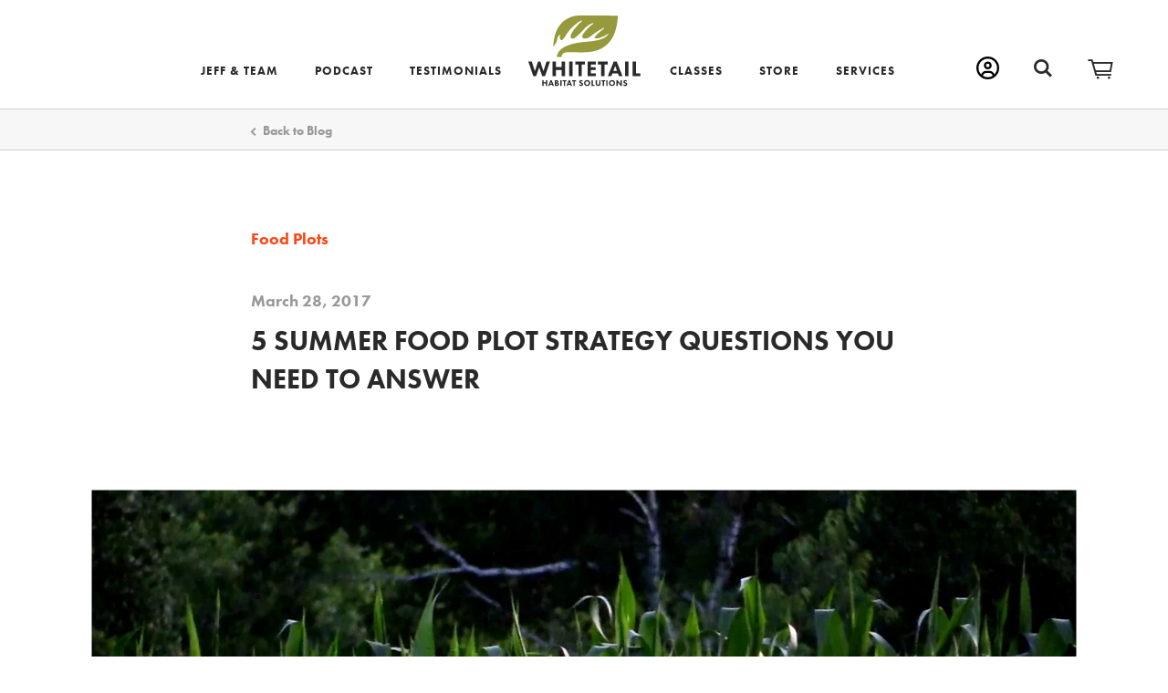

--- FILE ---
content_type: text/html; charset=UTF-8
request_url: https://www.whitetailhabitatsolutions.com/blog/5-summer-food-plot-strategy-questions-you-need-to-answer
body_size: 10753
content:
<!doctype html><html lang="en" id="global" itemscope itemtype="http://schema.org/WebPage"><head><meta name="viewport" content="width=device-width, initial-scale=1, minimum-scale=1"><title>5 Summer Food Plot Strategy Questions You Need To Answer | Whitetail Habitat Solutions
	</title><meta name="description" content="Summer food plots of bountiful green are about as pretty as can be. The number of delicious forage combinations for lactating does, nursing fawns and velvet cladded bucks, are nearly endless. So all that you need to do is find the latest and greatest seed variety and plant your Summer food plots, right?"><link rel="canonical" href="https://www.whitetailhabitatsolutions.com/blog/5-summer-food-plot-strategy-questions-you-need-to-answer"><link rel="apple-touch-icon" href="/assets/img/icons/touch.png"><link rel="mask-icon" href="/assets/img/icons/pin.svg" color="#349bb9"><link rel="publisher" href="https://plus.google.com/116071710003154178268"><meta name="twitter:card" content="summary_large_image"><meta name="twitter:site" content="@JeffSturgisWHS"><meta name="twitter:image" content="https://www.whitetailhabitatsolutions.com/uploads/general/2017-03-28-09.49.31.jpg"><meta name="twitter:image:alt" content="summer food plot"><meta property="og:type" content="website"><meta property="og:site_name" content="Whitetail Habitat Solutions"><meta property="og:url" content="/blog/5-summer-food-plot-strategy-questions-you-need-to-answer" itemprop="url"><meta property="og:title" content="5 Summer Food Plot Strategy Questions You Need To Answer" itemprop="name"><meta property="og:description" content="Summer food plots of bountiful green are about as pretty as can be. The number of delicious forage combinations for lactating does, nursing fawns and velvet cladded bucks, are nearly endless. So all that you need to do is find the latest and greatest seed variety and plant your Summer food plots, right?" itemprop="description"><meta property="og:image" content="summer food plot" itemprop="image"><link rel="stylesheet" href="/assets/css/style.min.css?14"><script src="https://use.typekit.net/mto2ziq.js"></script><script>try{Typekit.load({ async: true });}catch(e){}</script><script>console.log('loaded.');</script><!--[if lte IE 9]><script src="/assets/js/ie9.min.js?14"></script><link rel="stylesheet" href="/assets/css/ie9.min.css?14"><![endif]--><script>
  (function(i,s,o,g,r,a,m){i['GoogleAnalyticsObject']=r;i[r]=i[r]||function(){
  (i[r].q=i[r].q||[]).push(arguments)},i[r].l=1*new Date();a=s.createElement(o),
  m=s.getElementsByTagName(o)[0];a.async=1;a.src=g;m.parentNode.insertBefore(a,m)
  })(window,document,'script','https://www.google-analytics.com/analytics.js','ga');
  ga('create', 'UA-29036899-1', 'auto');
  ga('send', 'pageview');
</script></head><body><header role="banner" class="header" data-ref="header"><div class="container header__container"><a href="/" rel="home" class="header__home"><svg width="39" height="36" viewbox="0 0 46.04 42.11" xmlns="http://www.w3.org/2000/svg" class="brand -mobile"><title>Whitetail Habitat Solutions</title><path d="M5.08 31.11l2.29 7.13 2.29-7.13h1.71l2.29 7.13 2.29-7.13h2.57l-3.66 10.76h-2.1l-2.24-6.53-2.26 6.53h-2.1L2.52 31.11H5.1zM22.9 35.21h4.29v-4.1h2.48v10.76h-2.48V37.3H22.9v4.57h-2.48V31.11h2.48v4.1zM38.22 33.74a2.62 2.62 0 0 0-1.81-.77 1.34 1.34 0 0 0-1 .37 1 1 0 0 0-.27.68.76.76 0 0 0 .24.6 4.33 4.33 0 0 0 1.36.61l.81.31a4.32 4.32 0 0 1 1.47.82 2.69 2.69 0 0 1 .79 2 3.86 3.86 0 0 1-1 2.66 4.17 4.17 0 0 1-3 1.1 4.56 4.56 0 0 1-2.13-.45 6.84 6.84 0 0 1-1.58-1.18l1.29-1.77a6.6 6.6 0 0 0 1 .82 2.5 2.5 0 0 0 1.36.39 1.72 1.72 0 0 0 1.13-.37 1.11 1.11 0 0 0 .39-.87 1 1 0 0 0-.37-.77 5.25 5.25 0 0 0-1.26-.6l-.89-.31a3.62 3.62 0 0 1-1.5-.86 2.65 2.65 0 0 1-.65-1.87 3.31 3.31 0 0 1 .94-2.42 3.46 3.46 0 0 1 2.66-1 5.2 5.2 0 0 1 3.19 1.06z" fill="#2a2a2a" class="brand__path -text"></path><path d="M18.76 0a18.18 18.18 0 0 0-11 3.68 16.54 16.54 0 0 0-1.51 1.31 19.64 19.64 0 0 0-4.54 7.27 34.32 34.32 0 0 0-1.74 9.19c0 .14 0 .52.26.41a4.29 4.29 0 0 0 1.28-1.59 7.8 7.8 0 0 0 1-2c.27-.89.37-1.85.72-2.73a3 3 0 0 1 .75-1.17 1.81 1.81 0 0 1 .57-.35c.38-.14.44 0 .39.35a8.12 8.12 0 0 1-.24.86c-.29 1.16.63 3.2 2 2.08a10.89 10.89 0 0 0 2.05-2.87 31 31 0 0 1 8-8.81 15 15 0 0 1 3.22-1.95.46.46 0 0 1 .54 0 .28.28 0 0 1 0 .29 4.61 4.61 0 0 1-1.08 1 37.52 37.52 0 0 0-3.11 3.16 21.42 21.42 0 0 0-3.33 4.75 3.86 3.86 0 0 0-.47 2.79c.77 2 3.46 0 4.31-.78.54-.47 1.07-.95 1.6-1.43 1.57-1.44 2.91-3.1 4.42-4.59a15.81 15.81 0 0 1 2.88-2.27 12.07 12.07 0 0 1 2.42-1.16.42.42 0 0 1 .22 0 .3.3 0 0 1 .16.4.89.89 0 0 1-.34.35 20 20 0 0 0-1.93 1.53l-.32.3c-.9.83-1.76 1.73-2.56 2.63-1.06 1.19-2.31 2.46-2.7 4.06a1.34 1.34 0 0 0 .12 1c.78 1.25 3.17.64 4.21.17a16.06 16.06 0 0 0 3.15-2.12 39.76 39.76 0 0 1 7.72-4.88.34.34 0 0 1 .38 0c.12.13 0 .33-.16.45-2.26 1.87-4.75 3.55-6.45 5.94a.65.65 0 0 0-.13.76.61.61 0 0 0 .35.17 6.94 6.94 0 0 0 3.54-.3 27.52 27.52 0 0 0 6-3 1.77 1.77 0 0 1-.53 1 11.29 11.29 0 0 1-4.15 2.82 23 23 0 0 1-4.88 1.31c-3.72.64-7.5.75-11.23 1.31a33.65 33.65 0 0 0-10.23 2.91c-2.95 1.49-5.49 3.8-5.87 7.18l.06.2h3.34a3.16 3.16 0 0 1 1.68-2.86 7.51 7.51 0 0 1 3.42-.56c5.61 0 11.26.56 16.79-.41a19.75 19.75 0 0 0 13.62-8.6c3.22-4.89 4.42-11.45 4.58-17z" fill="#97993d"></path></svg><svg width="123" height="78" viewBox="0 0 123 78" xmlns="http://www.w3.org/2000/svg" class="brand -desktop"><title>Whitetail Habitat Solutions</title><g fill="none" fill-rule="evenodd"><path d="M56.17 0c-6.082-.004-12 1.978-16.85 5.644-.81.623-1.582 1.294-2.31 2.01-3.118 3.163-5.498 6.975-6.97 11.165-1.552 4.557-2.472 9.307-2.734 14.116 0 .205 0 .792.396.628.84-.646 1.51-1.485 1.955-2.446.65-.948 1.16-1.984 1.517-3.076.423-1.367.574-2.843 1.093-4.196.237-.682.63-1.3 1.148-1.804.255-.23.552-.412.875-.533.587-.218.683 0 .6.533-.096.463-.22.92-.368 1.367-.437 1.778.97 4.907 3.06 3.2 1.287-1.29 2.353-2.782 3.158-4.415 3.186-5.268 7.363-9.867 12.3-13.544 1.517-1.2 3.18-2.206 4.948-2.99.248-.18.585-.18.833 0 .083.134.083.302 0 .436-.466.586-1.024 1.093-1.65 1.504-1.685 1.52-3.278 3.14-4.77 4.85-2.028 2.19-3.747 4.645-5.11 7.298-.576 1.217-1.37 2.925-.836 4.25 1.19 3.062 5.316 0 6.628-1.188.835-.71 1.64-1.45 2.46-2.2 2.407-2.215 4.47-4.757 6.835-7.053 1.33-1.328 2.813-2.498 4.414-3.485 1.17-.728 2.416-1.324 3.717-1.776.112-.03.23-.03.342 0 .116.045.21.137.257.253.046.115.042.246-.012.36-.12.222-.3.406-.52.533-1.03.722-2.016 1.507-2.95 2.35l-.493.45c-1.366 1.286-2.733 2.666-3.935 4.1-1.627 1.833-3.554 3.787-4.1 6.233-.152.527-.088 1.092.177 1.572 1.203 1.912 4.866.983 6.465.26 1.734-.89 3.36-1.982 4.837-3.254 3.653-2.944 7.634-5.457 11.862-7.49.176-.12.41-.12.587 0 .19.206 0 .506-.246.684-3.47 2.87-7.3 5.467-9.922 9.13-.314.3-.397.77-.205 1.16.145.143.332.235.533.26 1.832.325 3.716.165 5.467-.464 3.267-1.16 6.38-2.715 9.266-4.633-.103.575-.385 1.1-.808 1.504-1.772 1.91-3.954 3.396-6.38 4.346-2.42.944-4.937 1.618-7.504 2.01-5.713.983-11.52 1.147-17.26 2.008-5.444.647-10.75 2.156-15.718 4.47-4.523 2.295-8.446 5.835-9.006 11.028l.096.3h5.138c-.045-1.834.95-3.537 2.57-4.4 1.658-.69 3.455-.986 5.248-.86 8.61 0 17.302.874 25.79-.63 8.486-1.503 16.03-5.89 20.936-13.352C95.928 18.762 97.855 8.622 98.06.162L56.17 0z" fill="#97993D"/><path d="M23.74 50.553h-3.814l-3.39 10.564-3.402-10.564h-2.53L7.217 61.117l-3.39-10.564H0l5.426 15.935h3.102l3.348-9.676 3.335 9.676h3.118l5.412-15.935zm16.52 15.935V50.553h-3.69v6.068h-6.355v-6.066H26.54V66.49h3.677v-6.766h6.355v6.765h3.69zm4.51-15.935h3.676v15.935H44.77V50.553zm13.79 15.935v-12.82h3.457v-3.115H51.413v3.116h3.47v12.817h3.678zm15.36-3.102h-5.33v-3.54h5.07v-3.102h-5.07V53.67h5.33v-3.117h-9.005v15.935h9.006v-3.102zm2.393-9.717h3.457v12.817h3.677v-12.82h3.47v-3.115H76.315v3.116zm17.22-3.118L87.11 66.488h3.828l1.216-3.006h6.014l1.19 3.006h3.825l-6.286-15.935h-3.362zm-.315 10.1l1.982-5.358 1.954 5.358H93.22zm12.792-10.1h3.677v15.935h-3.678V50.553zm11.877 12.833V50.553h-3.69v15.935h8.622v-3.102h-4.934zM19.255 73.35h-2.473v-2.352H15.36v6.19h1.423v-2.636h2.473v2.637h1.435v-6.193h-1.433v2.35zm5.002-2.352l-2.5 6.19h1.49l.477-1.174h2.337l.466 1.175h1.49l-2.447-6.193h-1.367.054zm-.123 3.923l.766-2.076.766 2.078h-1.53zm8.118-1.037c.216-.093.397-.25.52-.45.143-.24.214-.515.205-.794.016-.438-.147-.86-.45-1.176-.45-.343-1.01-.513-1.573-.478h-1.9v6.19h2.337c.596.037 1.18-.153 1.64-.532.327-.335.5-.79.48-1.258.02-.407-.12-.806-.397-1.107-.24-.216-.54-.354-.86-.397zm-1.776-1.777h.218c.258-.027.517.03.738.164.16.123.253.316.246.52.01.21-.08.413-.247.545-.22.126-.47.187-.723.178h-.233v-1.407zm1.366 3.718c-.31.203-.683.29-1.052.246h-.34v-1.505h.437c.358-.04.72.042 1.025.233.132.134.2.317.19.505.006.197-.073.386-.218.52h-.04zm3.144-4.838h1.435v6.19h-1.434v-6.19zM37.57 72.2h1.353v4.99h1.42V72.2h1.354V71H37.57v1.2zm6.696-1.2l-2.446 6.19h1.367l.478-1.174h2.337l.465 1.175h1.49L45.51 71h-1.367.123zm-.123 3.923l.766-2.077.763 2.078h-1.53zm3.95-2.72h1.34v4.99h1.434V72.2h1.34V71h-4.114v1.2zm10.55 1.34l-.464-.177c-.28-.073-.544-.193-.78-.356-.095-.088-.145-.213-.138-.34 0-.15.06-.293.164-.398.16-.156.38-.236.602-.22.39.01.763.172 1.037.452l.643-1.04c-.526-.4-1.17-.617-1.832-.614-.566-.04-1.123.164-1.53.56-.354.366-.546.858-.533 1.367-.023.394.11.782.37 1.08.242.23.537.4.86.492l.505.176c.256.082.5.196.725.342.14.106.223.274.218.45.008.194-.072.38-.217.507-.185.15-.418.227-.656.218-.277.005-.547-.07-.78-.217-.207-.14-.4-.3-.574-.48l-.738 1.026c.27.27.58.5.915.683.383.185.805.274 1.23.26.644.033 1.274-.194 1.75-.63.37-.422.565-.97.546-1.53.015-.43-.148-.845-.452-1.148-.257-.212-.555-.37-.874-.465zm5.795-2.692c-.897-.033-1.77.297-2.42.917-.604.634-.946 1.474-.955 2.35-.006.866.345 1.696.97 2.296.654.612 1.524.94 2.42.916.887.027 1.75-.303 2.39-.917.62-.617.967-1.456.967-2.33 0-.874-.348-1.712-.966-2.33-.648-.612-1.515-.938-2.406-.902zm1.367 4.62c-.364.356-.858.55-1.367.533-.506.03-1-.154-1.366-.505-.37-.358-.572-.853-.56-1.367-.024-.512.168-1.01.53-1.377.36-.366.856-.565 1.37-.55.506-.003.995.188 1.366.534.348.37.54.86.533 1.367.01.494-.175.97-.52 1.326l.016.04zM70.67 71h-1.42v6.19h3.347v-1.214H70.67V71zm6.916 3.623c.028.376-.09.748-.328 1.04-.502.406-1.22.406-1.722 0-.24-.292-.357-.664-.328-1.04v-3.635H73.84v3.662c-.05.718.198 1.424.684 1.955 1.116.945 2.752.945 3.868 0 .486-.53.733-1.237.683-1.955v-3.662H77.71v3.635h-.124zm2.555-2.42h1.34v4.99h1.437V72.2h1.34V71H80.14v1.2zm5.264-1.215h1.435v6.19h-1.436v-6.19zm6.287-.137c-.896-.033-1.77.297-2.42.917-.6.616-.952 1.434-.982 2.296-.006.866.345 1.696.97 2.296.654.61 1.524.94 2.42.914.887.03 1.75-.3 2.39-.914.62-.618.967-1.456.967-2.33 0-.875-.348-1.713-.966-2.33-.65-.586-1.506-.89-2.38-.848zm1.367 4.62c-.364.356-.857.55-1.366.533-.505.03-1-.154-1.366-.505-.37-.358-.572-.853-.56-1.367-.023-.512.168-1.01.53-1.377.36-.366.856-.565 1.37-.55.506-.003.995.188 1.366.534.347.37.54.86.532 1.367.01.494-.177.97-.52 1.326l.014.04zm8.036-.48L97.73 71h-1.243v6.19h1.435v-4.017l3.362 4.02h1.243V71h-1.435v3.99zm5.932-1.447l-.465-.177c-.28-.073-.543-.193-.78-.356-.094-.088-.144-.213-.137-.34 0-.15.06-.293.164-.398.16-.156.38-.236.602-.22.39.01.762.172 1.036.452l.643-1.04c-.527-.4-1.17-.617-1.833-.614-.566-.04-1.123.164-1.53.56-.354.366-.546.858-.533 1.367-.023.394.11.782.37 1.08.242.23.537.4.86.492l.505.176c.255.082.5.196.724.342.14.106.223.274.218.45.007.194-.073.38-.218.507-.185.15-.418.227-.656.218-.277.005-.547-.07-.78-.217-.19-.117-.368-.25-.533-.397l-.738 1.024c.27.272.578.503.914.685.384.184.806.273 1.23.26.645.032 1.275-.195 1.75-.63.37-.423.566-.97.547-1.53.016-.43-.147-.846-.45-1.15-.263-.245-.575-.432-.916-.546z" fill="#2A2A2A"/></g></svg></a><a class="my-account-nav" href="https://www.whitetailhabitatsolutions.com/my-account">My Account</a><div class="search" data-ref="search"></div><div class="mini-cart" data-ref="miniCart"></div><button class="toggle" data-ref="toggle"><span class="toggle__bar">Menu</span></button><div class="menu -is-disabled" data-ref="menu"><nav role="navigation" class="nav"><ul class="nav__list"><li class="nav__item"><a href="/about" class="nav__link" data-ref="navLink"><span class="nav__span">Jeff &amp; Team</span></a></li><li class="nav__item"><a href="/podcast" class="nav__link" data-ref="navLink"><span class="nav__span">Podcast</span></a></li><li class="nav__item"><a href="/testimonials" class="nav__link" data-ref="navLink"><span class="nav__span">Testimonials</span></a></li><li class="nav__item"><a href="/classes" class="nav__link" data-ref="navLink"><span class="nav__span">Classes</span></a></li><li class="nav__item"><a href="/store" class="nav__link" data-ref="navLink"><span class="nav__span">Store</span></a></li><li class="nav__item"><a href="/services" class="nav__link" data-ref="navLink"><span class="nav__span">Services</span></a></li></ul></nav><a href="/contact" class="button -outline header__callout">Learn from Jeff</a><div class="social -header" data-ref="social"><a href="https://www.youtube.com/@whitetailhabitatsolutions9751" class="social__icon -youtube">YouTube</a><a href="https://www.facebook.com/WhitetailHabitatSolutions" class="social__icon -facebook">Facebook</a><a href="https://twitter.com/JeffSturgisWHS" class="social__icon -twitter">Twitter</a></div></div></div></header><form action="/search-results" class="container search-form -is-disabled" role="search" aria-hidden="true" data-ref="searchForm"><div class="search-form__row field -infield-label"><input type="search" name="q" class="search-form__input -search-field" data-ref="searchField formField infieldInput"><label for="email" class="label search-form__label" data-ref="searchLabel">Search</label><input type="submit" value="Go" class="search-form__input -submit"></div></form><main class="main" role="main"><div class="back"><div class="container back__container"><a href="/blog" class="back__link">Back to Blog</a></div></div><article class="article"><div class="container article-header"><a href="/category/food-plots" class="category article-header__category">Food Plots</a><time datetime="2017-03-28T10:37:00-0500" class="date article-header__date">March 28, 2017</time><h1 class="article-header__title">5 Summer Food Plot Strategy Questions You Need To Answer</h1></div><div class="article-body"><div class="container article-block -video -large -featured"><div class="article-block__video"><div class="video-detail__embed"><script src="https://fast.wistia.com/assets/external/E-v1.js" async></script><div class="wistia_embed wistia_async_iabqtst3yw controlsVisibleOnLoad=false endVideoBehavior=pause fullscreenButton=true height=640 playbar=true playButton=true playerColor=%232A2A2A smallPlayButton=true volumeControl=true width=1160 videoFoam=1" style="height: 670px; width: 1080px"></div></div></div></div><div class="container article-block -text"><div class="article-block__text"><p>Summer food plots of bountiful green are about as pretty as can be. The number of delicious forage combinations for lactating does, nursing fawns and velvet cladded bucks, are nearly endless. So all that you need to do is find the latest and greatest seed variety and begin your Summer food plot strategy program, right? Well, not so fast fellow food plot farmers! The process of planting a Summer food plot on your land is not neccessarily an assumed necessity for you or the local herd. In fact, the true results of a Summer plot can range from negative to positive, or somewhere in between. From population levels to new food plot programs to your ultimate level of herd and hunting influence, there are 5 important Summer food plot questions that you should explore and score, before ever pulling the trigger for a warm season plot.</p></div></div><div class="container article-block -img"><figure itemscope itemtype="http://schema.org/ImageObject"><img src="https://www.whitetailhabitatsolutions.com/uploads/general/_blogSmallImage/2017-03-28-09.49.31.jpg" alt="summer food plot" class="article-block__img" itemprop="contentUrl"></figure></div><div class="container article-block -text"><div class="article-block__text"><p>"But it sounds so good on paper!" While I am not suggesting that you don't plant Summer food plots, what I am suggesting is that you do not progress blindly into warm season plotting strategies without first really exploring why you are exactly planting in the first place. Planting a food plot is a strategy tool in the habitat managers toolbox. So are travel corridor creations, hinge cut bedding areas, mock scrape strategies, waterhole installs, native grass planting and timber harvest. Each one of those tools has a place, a time and a level of priority from 0 to 10. Just because you have the resources of a particular tool, doesn't mean that you should actually use that tool. </p><h2>Should you plant a Summer food plot? </h2><p>Should you begin planting when the temperatures are on the rise? Try answering "yes" to <strong><em>all </em></strong>or <strong><em>most </em></strong>of these 5 questions first, before you proceed.</p><h3>1. Is the deer population on your land too low?</h3><p>Quality Summer food plots easily can and do, increase the deer numbers on the lands that they are planted. In my experience there is no better form of population control other than trigger control, that you can use to increase or decrease the number of deer on your land. Quality Fall habitat combined with quality Summer food, equals a high level of attraction for doe family groups and their offspring. Best of all, doe family groups have a very small home range compared to bucks, in particular mature bucks. By offering Summer food plots you can expect to attract does, attract fawning activities and then keep those deer focused on your land with a very high level of Fall success. </p><p>It comes as no surprise to me when I travel the country designing whitetail parcels, that the parcels with the largest populations problems, have the greatest amount and quality, of Summer food plot plantings. If your habitat and hunting strategies is to increase the overall population of deer on your land, then make sure to consider planting a Summer food plot. On the flipside, one of the first steps to reducing population concerns, is to reduce or eliminate your Summer food plots. </p><h3>2. Are you establishing a new food plot program?</h3><p>Food should not only be used to attract, hold and build a herd, but to defined daily deer movement at the same time. In fact, that daily level of deer movement should be used as the foundation for every single deer herd and hunting parcel plan. Even if Summer plots are not needed on a particular parcel, that doesn't mean that they are not needed when you are installing a new food plot program that you need to use to defined deer movement. While various defined whitetail movement patterns will easily fall into place over the years, the deer often need a little kickstart the first year of implementation. By planting Summer food plots on new ground, you can help to establish the intended pattern of daily use by the local deer herd, well before Fall.</p></div></div><div class="container article-block -text"><div class="article-block__text"><h3>3. Does your Fall food plot strategy have enough to attract, hold and keep the focus of a hunting season deer herd?</h3><p>While deer numbers can be increased during the Summer months by easily attracting does and fawns, those warm season doe family groups and Fall bucks that you need present to build a quality herd and hunt, will slowly trickle away if your land doesn't offer enough Fall food. If you have covered your Fall bases first, you can then work on adding Summer food plots if needed. However, Fall food plots are the lowest hole in the bucket of annual food needs as it relates to your ability to attract, mold and shape a deer herd. Just like the resources of time and money below, you should never begin to even think about planting a Summer food plot, if the rest of your food plot program is running dry by December.</p></div></div><div class="container article-block -img"><figure itemscope itemtype="http://schema.org/ImageObject"><img src="https://www.whitetailhabitatsolutions.com/uploads/blog/_blogSmallImage/Screen-Shot-2017-03-28-at-5.26.32-PM.jpg" alt="summer food plot" class="article-block__img" itemprop="contentUrl"></figure></div><div class="container article-block -text"><div class="article-block__text"><p><em>*How long do your food sources last? This food plot attracted and fed deer throughout the entire Wisconsin deer season and well beyond! To learn more about knowing what and how much to plant, be sure to read, "<a href="https://www.whitetailhabitatsolutions.com/blog/how-many-acres-of-food-plot-should-i-plant">How Many Acres Of Food Plot Should I Plant?</a>"</em></p><h3>4. Are you located within deep, wilderness settings of poor soils and low quality habitat? </h3><p>In the North 1/2 of the country, there are very, very few areas that you can add more Summer food, to positively increase herd health. In fact if your choice is between the slim potential of any slight Summer gains <em>-or-</em> having enough food during the Fall and Winter when deer need the resources the most, the choice isn't even close. Agricultural settings are absolutely no exception to that rule. </p><p>In ag settings, count your many blessings! Why? Because whitetails have incredibly manicured bounties of food at every turn. One of the few slim potentials of health gains may be located in deep, wilderness northern settings. However, even in those low-quality poor soil habitat locations, a landowner should never sacrifice heavy herd influencing Fall food sources for the slight hope of a few % points of Summer gains. Also, where habitat quality is low and deer numbers are scarce, deer typically still have 5 times more native Summer food choices, than they actually need. If you are located in extremely poor soil locations and have your Fall and Winter food sources basics covered, a Summer food plot may be for you!</p><h3>5. What are your annual food plot resources? </h3><p>While it's one thing to have the desire to create outstanding year-round food sources for herds and habitats that actually may need it, it is an entirely other set of circumstances to actually have the resources of time and money to meet that desire. If you have the need but not the means, do yourself and your herd a favor and make sure that the Fall and Winter months are covered first on your land, before spending your hard earned resources of cash and time, on Summer food plot endeavors. Like in many other habitat questions that every landowner faces, the best strategy is to completely cover the lowest holes in the bucket of herd, habitat and hunter needs first, and then work upward towards lower priorities. </p></div></div><div class="container article-block -video"><div class="video-wrapper"><div class="article-block__video"><iframe
	src="https://www.youtube.com/embed/YujRcrRDSMo"
	class="article-block__youtube"
	frameborder="0"
	allowfullscreen
></iframe></div></div></div><div class="container article-block -text"><div class="article-block__text"><p><em>*Creating food plot patterns of use can be successfully completed just as much by using the lay of the land to define deer movement, as using a Summer food source to set up the movement. For more information, check out, "<a href="http://www.whitetailhabitatsolutions.com/blog/food-plot-patterns-for-deer-habitat-designs" target="_blank" rel="noreferrer noopener">Food Plot Patterns For Deer Habitat Design</a>".</em><br /></p><h2>Conclusion</h2><p>"It sounds good to say we are keeping the does and fawns happy". In fact it is hard to argue against that feel-good sense of logic, well, unless you can't answer yes to at least 3 of those questions. Very few herds in the North 1/2 of the country actually need or can benefit from an increase in Summer food sources. I know that saying feels so good to say it, but in reality it does not carry a lot of reality or depth. It's time to keep it real and to take a good hard look at the reality of true answers, as those answers relate to your current or potential Summer food plot strategy. </p><p>For me personally, I haven't planted a SW WI food plot since 2002 and I have still experienced the most biologically balanced quality herd and hunting opportunities in the neighborhood, for some of the healthiest deer that you can imagine. The deer population on the lands I hunt are just right, my new plot programs haven't needed to establish patterns of use because I matched them to the traditional deer movements, I barely have enough Fall and Winter food as it is, I am surrounded by ag and nearly all of my resources of time and money are spent on Fall food. Simply put, the herd can't be any healthier and there is not one reason for me to plant Summer food plots as it relates to my objective of a biologically blanced herd and a quality hunt. Can the two be combined into one at times (beans for example), certainly! But for me personally the beans most likely wouldn't make it to November and I would run the risk of unessarily increasing the overall population numbers to to the over-attraction of doe family groups to the lands I personally manage. </p></div></div></div><div class="container article-share"><h3 class="article-share__title">Share</h3><a href="https://www.facebook.com/sharer/sharer.php?u=https://www.whitetailhabitatsolutions.com/blog/5-summer-food-plot-strategy-questions-you-need-to-answer" class="social__icon -facebook -share">Facebook</a><a href="https://twitter.com/share?text=5 Summer Food Plot Strategy Questions You Need To Answer&;url=https://www.whitetailhabitatsolutions.com/blog/5-summer-food-plot-strategy-questions-you-need-to-answer&;via=JeffSturgisWHS" class="social__icon -twitter -share">Twitter</a></div></article><div class="container article-pagination"><a href="https://www.whitetailhabitatsolutions.com/blog/deer-waterhole-myth-tips" class="article-pagination__previous">Previous Post</a><a href="https://www.whitetailhabitatsolutions.com/blog/big-property-potential-on-micro-deer-hunting-parcels" class="article-pagination__next">Next Post</a></div><div class="container related-blogs"><h3 class="related-blogs__heading">Related Blogs</h3><div class="related-blogs__row"><div class="related-blogs__blog"><a href="/blog/best-food-plot-screens" class="post__link"><img src="https://www.whitetailhabitatsolutions.com/uploads/blog/_blogFeaturedImage/wpid-img_20150617_200025.jpg" alt="food plot screens" class="post__img"><span class="post__category category">Food Plots</span><h4 class="post__title">Best Food Plot Screens</h4></a></div><div class="related-blogs__blog"><a href="/blog/food-plot-location-guide" class="post__link"><img src="https://www.whitetailhabitatsolutions.com/uploads/blog/_blogFeaturedImage/wpid-img_20150327_114217.jpg" alt="food plot location guide" class="post__img"><span class="post__category category">Food Plots</span><h4 class="post__title">Food Plot Location Guide</h4></a></div><div class="related-blogs__blog"><a href="/blog/hunting-season-food-plot-planting" class="post__link"><img src="https://www.whitetailhabitatsolutions.com/uploads/general/_blogFeaturedImage/4629/wpid-2016-08-09-17.53.43.png_160812_094245.jpg" alt="hunting season food plot planting" class="post__img"><span class="post__category category">Food Plots</span><h4 class="post__title">Hunting Season Food Plot Planting</h4></a></div></div></div><div class="callouts"><div style="background-image: url('https://www.whitetailhabitatsolutions.com/uploads/general/_calloutImage/DL_01477.jpg')" class="callout"><div class="container callout__container"><h3 class="callout__title">FIRST LITE</h3><h4 class="callout__subtitle">First Lite designs and manufactures the very best in technical hunting apparel, from base layers and outerwear to headwear and gloves.</h4><a href="https://www.firstlite.com" class="button -outline -white">Learn More!</a></div></div><div style="background-image: url('https://www.whitetailhabitatsolutions.com/uploads/general/_calloutImage/callout-books.jpg')" class="callout"><div class="container callout__container"><h3 class="callout__title">Whitetail Success By Design Book Series</h3><h4 class="callout__subtitle">Revealing “Buck of a Lifetime” Strategies Since 2005</h4><a href="https://www.whitetailhabitatsolutions.com/store/mature-buck-success-by-design" class="button -outline -white">Get the Books</a></div></div></div><script type="application/ld+json">
		{
			"@context": "http://schema.org",
			"@type": "BlogPosting",
			"datePublished": "March 28, 2017",
			"dateModified": "July 13, 2020",
			"headline": "5 Summer Food Plot Strategy Questions You Need To Answer",
			"name": "5 Summer Food Plot Strategy Questions You Need To Answer",
			"author": {
				"@type": "Person",
				"name": "Jeff Sturgis"
			},
			"publisher": {
				"@type": "Organization",
				"name": "Whitetail Habitat Solutions"
			},
			"image": "https://www.whitetailhabitatsolutions.com/uploads/general/2017-03-28-09.49.31.jpg"
		}
	</script></main><footer class="footer" role="contentinfo"><div class="container footer__container"><div class="footer__content"><h2 class="footer__title">Start Designing Your Hunt</h2><p class="container footer__description">Mature buck hunting, herd and habitat techniques.</p><a href="https://whitetailhabitatsolutions.com/contact" class="button -outline footer__button">Learn from Jeff</a></div><div class="site-conclusion"><div class="site-conclusion__column -social"><div class="social -footer" data-ref="social"><a href="https://www.youtube.com/@whitetailhabitatsolutions9751" class="social__icon -youtube">YouTube</a><a href="https://www.facebook.com/WhitetailHabitatSolutions" class="social__icon -facebook">Facebook</a><a href="https://twitter.com/JeffSturgisWHS" class="social__icon -twitter">Twitter</a></div></div><div class="site-conclusion__column -copyright"><span class="site-conclusion__item -copyright">&copy; 2025 Whitetail Habitat Solutions, LLC<br><span style="font-size:.9rem">Powered by <a href="https://ritterknight.com" style="color:#fff" class="site-conclusion__item">Ritter Knight</a></span></span></div><div class="site-conclusion__column"></div></div></div></footer><script src="/assets/js/new2024.js?14"></script></body></html>

--- FILE ---
content_type: text/css
request_url: https://www.whitetailhabitatsolutions.com/assets/css/style.min.css?14
body_size: 18061
content:
*,:after,:before{margin:0;padding:0;box-sizing:border-box}html{-moz-text-size-adjust:100%;-ms-text-size-adjust:100%;-webkit-text-size-adjust:100%;font-family:'"1"';font-size:62.5%}body{color:#2a2a2a;position:relative;background:#fff;font-family:ff-tisa-web-pro,serif;font-size:1.7rem;font-weight:400;line-height:1.2em}main{display:block}embed,img,object,video{max-width:100%}svg{overflow:hidden}embed,object{height:100%}audio,canvas,video{display:inline-block}abbr[title]{cursor:help}b,strong{font-weight:700}mark{color:#2a2a2a;background:#ff0}canvas{-ms-touch-action:double-tap-zoom}iframe{border:0}figure{position:relative;text-align:center}figure figcaption{color:#cdcdcd;font-style:normal;line-height:1.7em}img{display:inline-block}sub,sup{font-size:.7em;line-height:0;margin-left:.2em;position:relative;vertical-align:baseline}sub{bottom:-.25em}sup{top:-1em}::-moz-selection{background:#97993D;color:#fff;text-shadow:none}::selection{background:#97993D;color:#fff;text-shadow:none}h1,h2,h3,h4,h5,h6{color:#2a2a2a;font-family:futura-pt,sans-serif;font-weight:700;line-height:1.4em;margin-bottom:1rem}h1 small,h2 small,h3 small,h4 small,h5 small,h6 small{font-weight:400}h1{font-size:2rem;color:#2a2a2a;font-family:futura-pt,sans-serif;font-weight:700;line-height:1.4em;margin-bottom:1rem}h1 small{font-weight:400}h2{font-size:2rem;color:#2a2a2a;font-family:futura-pt,sans-serif;font-weight:700;line-height:1.4em;margin-bottom:1rem}h2 small{font-weight:400}h3{font-size:1.7rem;color:#2a2a2a;font-family:futura-pt,sans-serif;font-weight:700;line-height:1.4em;margin-bottom:1rem}h3 small{font-weight:400}h4{font-size:1.4rem;color:#2a2a2a;font-family:futura-pt,sans-serif;font-weight:700;line-height:1.4em;margin-bottom:1rem}h4 small{font-weight:400}h5{font-size:2rem;color:#2a2a2a;font-family:futura-pt,sans-serif;font-weight:700;line-height:1.4em;margin-bottom:1rem}h5 small{font-weight:400}h6{font-size:1.6rem;color:#2a2a2a;font-family:futura-pt,sans-serif;font-weight:700;line-height:1.4em;margin-bottom:1rem}h6 small{font-weight:400}p{color:#2a2a2a;font-weight:400;line-height:1.7em;margin-bottom:2rem}small{font-size:1.2rem}dfn,em,i,var{font-style:italic}blockquote,q{color:#2a2a2a;font-family:futura-pt,sans-serif;font-size:3rem;font-weight:700;line-height:1.3em;font-style:normal}blockquote cite,q cite{color:#999;font-family:futura-pt,sans-serif;font-size:1.7rem;font-weight:400;line-height:1.3em;font-style:normal;margin-top:1.5rem}blockquote cite:before,q cite:before{content:'\2014\00a0'}blockquote p,q p{color:#2a2a2a}blockquote{padding-top:0;padding-right:0;padding-bottom:0;padding-left:0}blockquote cite{display:block}del,s,strike{text-decoration:line-through}a{color:#97993D;text-decoration:none}a:focus{outline:thin dotted}a:hover{color:#73752e}a:active{color:#4f5020}a img{border:0}hr{border:0;display:block;height:1px;border-top:1px solid #cdcdcd}address{color:#999;font-family:futura-pt,sans-serif;font-size:1.6rem;font-weight:400;line-height:1.4em;font-style:normal}dl,ol,ul{color:#2a2a2a;list-style-position:inside;line-height:1.7em;margin-bottom:2rem}dl li,ol li,ul li{margin-bottom:1.2rem}ol ol,ol ul,ul ol,ul ul{margin-bottom:0;margin-left:2rem}ul{list-style-type:disc}ul ul{list-style-type:circle}ul ul ul{list-style-type:square}ol{list-style-type:decimal}nav ol,nav ul{list-style:none;margin:0}nav ol li,nav ul li{margin-bottom:0}dt{color:#595959;font-family:futura-pt,sans-serif;font-size:2rem;margin-bottom:.2rem}dd{color:#999;font-family:ff-tisa-web-pro,serif;font-size:1.7rem;margin-bottom:1rem}.container{display:block;margin-left:auto;margin-right:auto;box-sizing:content-box;max-width:1160px;padding-left:2rem;padding-right:2rem}.js-hide{display:none!important}.img-left{float:left;margin-top:.32em;margin-right:2rem;margin-bottom:2rem}.img-right{float:right;margin-top:.32em;margin-bottom:2rem;margin-left:2rem}.button,button,input[type=button],input[type=reset],input[type=submit]{color:#fff;display:inline-block;line-height:1em;text-align:center;text-shadow:none;background:#97993D;font-family:futura-pt,sans-serif;font-size:1.4rem;font-weight:400;padding-top:1.5rem;padding-right:2.6rem;padding-bottom:1.5rem;padding-left:2.6rem;background-clip:border-box;border-radius:2px;border:none;border:0}.button:hover,button:hover,input[type=button]:hover,input[type=reset]:hover,input[type=submit]:hover{color:#fff;background-color:#787A30}.button:active,button:active,input[type=button]:active,input[type=reset]:active,input[type=submit]:active{color:#fff;background-color:#787A30}.button.button-colored,button.button-colored,input[type=button].button-colored,input[type=reset].button-colored,input[type=submit].button-colored{background:#97993D}.button.button-colored:hover,button.button-colored:hover,input[type=button].button-colored:hover,input[type=reset].button-colored:hover,input[type=submit].button-colored:hover{color:#fff;background-color:#858736}.button.button-colored:active,button.button-colored:active,input[type=button].button-colored:active,input[type=reset].button-colored:active,input[type=submit].button-colored:active{color:#fff;background-color:#73752e}.button.button-disabled,.button[disabled],button.button-disabled,button[disabled],input[type=button].button-disabled,input[type=button][disabled],input[type=reset].button-disabled,input[type=reset][disabled],input[type=submit].button-disabled,input[type=submit][disabled]{cursor:not-allowed}.button.button-disabled,.button.button-disabled:active,.button.button-disabled:hover,.button[disabled],.button[disabled]:active,.button[disabled]:hover,button.button-disabled,button.button-disabled:active,button.button-disabled:hover,button[disabled],button[disabled]:active,button[disabled]:hover,input[type=button].button-disabled,input[type=button].button-disabled:active,input[type=button].button-disabled:hover,input[type=button][disabled],input[type=button][disabled]:active,input[type=button][disabled]:hover,input[type=reset].button-disabled,input[type=reset].button-disabled:active,input[type=reset].button-disabled:hover,input[type=reset][disabled],input[type=reset][disabled]:active,input[type=reset][disabled]:hover,input[type=submit].button-disabled,input[type=submit].button-disabled:active,input[type=submit].button-disabled:hover,input[type=submit][disabled],input[type=submit][disabled]:active,input[type=submit][disabled]:hover{color:#4a4a4a;background:#cdcdcd}button[disabled]{cursor:not-allowed}input,select,textarea{outline:0;font-family:futura-pt,sans-serif;font-size:1.6rem;font-weight:400}button{outline:0;font-family:futura-pt,sans-serif;font-size:1.4rem;font-weight:400}button::-moz-focus-inner,input::-moz-focus-inner{border:0;padding:0}fieldset{border:0}legend{border:0;color:#595959;font-family:ff-tisa-web-pro,serif;font-size:1.8rem;line-height:1.2em;display:block;margin-bottom:1.4rem}label{font-weight:400;line-height:1.3em;display:block;margin-bottom:.4rem}input[type=checkbox],input[type=radio]{padding:0;margin-right:.5rem}input[type=file],input[type=number],input[type=password],input[type=search],input[type=tel],input[type=text],input[type=email],select,textarea{color:#999;width:100%;background:0 0;padding-top:1.2rem;padding-right:2rem;padding-bottom:1.2rem;padding-left:2rem;margin-bottom:2rem;border:2px solid #999;background-clip:border-box;border-radius:2px}input[type=file]:focus:required:invalid,input[type=number]:focus:required:invalid,input[type=password]:focus:required:invalid,input[type=search]:focus:required:invalid,input[type=tel]:focus:required:invalid,input[type=text]:focus:required:invalid,input[type=email]:focus:required:invalid,select:focus:required:invalid,textarea:focus:required:invalid{color:#de3100;background:#fff;border-color:#ff4612}input[type=file]:invalid,input[type=number]:invalid,input[type=password]:invalid,input[type=search]:invalid,input[type=tel]:invalid,input[type=text]:invalid,input[type=email]:invalid,select:invalid,textarea:invalid{color:#de3100;background:#fff;border:2px solid #ff4612}input[type=file]:invalid:hover,input[type=number]:invalid:hover,input[type=password]:invalid:hover,input[type=search]:invalid:hover,input[type=tel]:invalid:hover,input[type=text]:invalid:hover,input[type=email]:invalid:hover,select:invalid:hover,textarea:invalid:hover{border-color:#de3100}input[type=file]:invalid:focus,input[type=number]:invalid:focus,input[type=password]:invalid:focus,input[type=search]:invalid:focus,input[type=tel]:invalid:focus,input[type=text]:invalid:focus,input[type=email]:invalid:focus,select:invalid:focus,textarea:invalid:focus{border-color:#ab2600}input[type=file]:required,input[type=number]:required,input[type=password]:required,input[type=search]:required,input[type=tel]:required,input[type=text]:required,input[type=email]:required,select:required,textarea:required{color:#313131;background:#fff;border-color:#4a4a4a;border:1px solid #4a4a4a}input[type=file]:required:hover,input[type=number]:required:hover,input[type=password]:required:hover,input[type=search]:required:hover,input[type=tel]:required:hover,input[type=text]:required:hover,input[type=email]:required:hover,select:required:hover,textarea:required:hover{border-color:#313131}input[type=file]:required:focus,input[type=number]:required:focus,input[type=password]:required:focus,input[type=search]:required:focus,input[type=tel]:required:focus,input[type=text]:required:focus,input[type=email]:required:focus,select:required:focus,textarea:required:focus{border-color:#171717}input[type=file]:hover,input[type=number]:hover,input[type=password]:hover,input[type=search]:hover,input[type=tel]:hover,input[type=text]:hover,input[type=email]:hover,select:hover,textarea:hover{border-color:#2a2a2a}input[type=file]:focus,input[type=number]:focus,input[type=password]:focus,input[type=search]:focus,input[type=tel]:focus,input[type=text]:focus,input[type=email]:focus,select:focus,textarea:focus{border-color:#2a2a2a}input[type=search]{-webkit-appearance:textfield}input[type=search]::-webkit-search-cancel-button,input[type=search]::-webkit-search-decoration{-webkit-appearance:none;display:none}button,html input[type=button],input[type=reset],input[type=submit]{-webkit-appearance:button;cursor:pointer}select{cursor:pointer;padding-right:1.2rem}select[multiple]{vertical-align:top;min-height:8rem}select[multiple]:after{content:' '}textarea{vertical-align:top;line-height:1.3em;min-height:8rem;padding-top:1.2rem;padding-right:2rem;padding-bottom:1.2rem;padding-left:2rem;overflow:hidden;resize:vertical}input[disabled]{color:#4a4a4a;cursor:not-allowed;background-color:#f7f7f7}::-webkit-input-placeholder{color:#fff}::-moz-placeholder{color:#fff}:-ms-input-placeholder{color:#fff}::-ms-input-placeholder{color:#fff}.table,table{border-collapse:collapse;border-spacing:0;empty-cells:show;min-width:100%;table-layout:fixed;word-wrap:break-word;font-size:1.7rem}.table td,.table th,table td,table th{text-align:left;vertical-align:top;line-height:1.7em;padding-top:2rem;padding-right:2rem;padding-bottom:2rem;padding-left:2rem}.table tfoot,.table thead,table tfoot,table thead{font-weight:700}.table tfoot th,.table thead th,table tfoot th,table thead th{color:#2a2a2a;vertical-align:bottom}.table caption,table caption{background:#f7f7f7;font-style:italic;padding-top:1.2rem;padding-right:2rem;padding-bottom:1.2rem;padding-left:2rem}.table img,table img{vertical-align:top}.table-bordered{border-bottom:1px solid #e6e6e6}.table-bordered caption{border:1px solid #e6e6e6;border-bottom:0}.table-bordered td,.table-bordered th{border-right:1px solid #e6e6e6;border-top:1px solid #e6e6e6}.table-bordered td:first-child,.table-bordered th:first-child{border-left:1px solid #e6e6e6}.table-striped tbody tr:nth-child(odd) td,.table-striped tbody tr:nth-child(odd) th{background:#f7f7f7}#nprogress{pointer-events:none}#nprogress .bar{background:#29d;position:fixed;z-index:1031;top:0;left:0;width:100%;height:2px}#nprogress .peg{display:block;position:absolute;right:0;width:100px;height:100%;box-shadow:0 0 10px #29d,0 0 5px #29d;opacity:1;-webkit-transform:rotate(3deg) translate(0,-4px);-ms-transform:rotate(3deg) translate(0,-4px);transform:rotate(3deg) translate(0,-4px)}#nprogress .spinner{display:block;position:fixed;z-index:1031;top:15px;right:15px}#nprogress .spinner-icon{width:18px;height:18px;box-sizing:border-box;border:solid 2px transparent;border-top-color:#29d;border-left-color:#29d;border-radius:50%;-webkit-animation:nprogress-spinner .4s linear infinite;animation:nprogress-spinner .4s linear infinite}.nprogress-custom-parent{overflow:hidden;position:relative}.nprogress-custom-parent #nprogress .bar,.nprogress-custom-parent #nprogress .spinner{position:absolute}@-webkit-keyframes nprogress-spinner{0%{-webkit-transform:rotate(0)}100%{-webkit-transform:rotate(360deg)}}@keyframes nprogress-spinner{0%{transform:rotate(0)}100%{transform:rotate(360deg)}}.button,button,input[type=button],input[type=reset],input[type=submit]{letter-spacing:.1rem;-webkit-backface-visibility:hidden;-webkit-transition:all .2s ease-in-out 0s;transition:all .2s ease-in-out 0s;text-transform:uppercase}.button.-outline,button.-outline,input[type=button].-outline,input[type=reset].-outline,input[type=submit].-outline{background:0 0;border:.2rem solid #97993D;border-color:#97993D;color:#97993D;padding-top:1.3rem;padding-right:2.4rem;padding-bottom:1.3rem;padding-left:2.4rem}.button.-outline:hover,button.-outline:hover,input[type=button].-outline:hover,input[type=reset].-outline:hover,input[type=submit].-outline:hover{background:#97993D;color:#fff}.button.-outline.-white,button.-outline.-white,input[type=button].-outline.-white,input[type=reset].-outline.-white,input[type=submit].-outline.-white{border-color:#fff;color:#fff}.button.-outline.-white:hover,button.-outline.-white:hover,input[type=button].-outline.-white:hover,input[type=reset].-outline.-white:hover,input[type=submit].-outline.-white:hover{background:#fff;color:#97993D}.button.-outline.-black,button.-outline.-black,input[type=button].-outline.-black,input[type=reset].-outline.-black,input[type=submit].-outline.-black{border-color:#2a2a2a;color:#2a2a2a}.button.-outline.-black:hover,button.-outline.-black:hover,input[type=button].-outline.-black:hover,input[type=reset].-outline.-black:hover,input[type=submit].-outline.-black:hover{background:#2a2a2a;color:#fff}.button.-fill,button.-fill,input[type=button].-fill,input[type=reset].-fill,input[type=submit].-fill{display:block;width:100%}.button.-push,button.-push,input[type=button].-push,input[type=reset].-push,input[type=submit].-push{margin-bottom:1.5rem}.button.-paypal,button.-paypal,input[type=button].-paypal,input[type=reset].-paypal,input[type=submit].-paypal{-moz-appearance:none;-webkit-appearance:none;background:0 0;border:none;border:0;font-size:1.7rem;padding:0}.button.-paypal:active,.button.-paypal:hover,button.-paypal:active,button.-paypal:hover,input[type=button].-paypal:active,input[type=button].-paypal:hover,input[type=reset].-paypal:active,input[type=reset].-paypal:hover,input[type=submit].-paypal:active,input[type=submit].-paypal:hover{background:0 0;color:#2a2a2a}.fieldset{margin-bottom:3.7rem}.fieldset.-payment{max-width:31.8rem}.fieldset__col.-state,.fieldset__col.-zip{vertical-align:top;display:inline-block}.fieldset__col.-state{width:56%}.fieldset__col.-zip{margin-left:4%;width:40%}.field{margin-bottom:1.5rem}.field.-infield-label label{-webkit-backface-visibility:hidden;-webkit-transition:all .2s ease-in-out 0s;transition:all .2s ease-in-out 0s}.field.-infield-label .search-form__label{left:0}.field.-infield-label .email-signup__label{bottom:1.3rem;cursor:pointer;left:2.5rem;top:1.4rem}.field.-infield-label.-is-focused label{color:#97993D}.field.-infield-label.-is-focused .email-signup__button{z-index:0}.field.-infield-label.-is-focused .email-signup__label{display:none}.field.-infield-label.-is-focused .email-signup__input[type=text]{border-color:#fff;cursor:text;padding-top:0;padding-bottom:0;color:#fff;width:31.8rem}.field.-infield-label.-is-focused .email-signup__input[type=text].-error{border-color:#ff4612;color:#ff4612}.field.-infield-label.-is-focused .email-signup__input[type=text].-error::-webkit-input-placeholder{color:#ff4612}.field.-infield-label.-is-focused .email-signup__input[type=text].-error:-moz-placeholder{color:#ff4612}.field.-infield-label.-is-focused .email-signup__input[type=text].-error::-moz-placeholder{color:#ff4612}.field.-infield-label.-is-focused .email-signup__input[type=text].-error:-ms-input-placeholder{color:#ff4612}.field.-infield-label.-is-focused .email-signup__input[type=text].-error:hover{border-color:#ff4612}.field.-infield-label.-is-focused .email-signup__input[type=text]::-ms-clear{display:none}.field.-infield-label.-is-active .search-form__label,.field.-infield-label.-is-focused .search-form__label{display:none}.field.-infield-label.-is-active .search-form__input[type=search],.field.-infield-label.-is-focused .search-form__input[type=search]{padding-top:0;padding-bottom:0}.field.-cvv{max-width:14rem}.field.-contact-message{margin-bottom:2rem}label{font-family:futura-pt,sans-serif;font-size:1.6rem;color:#999}label.-error{color:#ff4612}input[type=search],input[type=file],input[type=number],input[type=password],input[type=tel],input[type=text],input[type=email],select,textarea{-webkit-backface-visibility:hidden;-webkit-transition:all .2s ease-in-out 0s;transition:all .2s ease-in-out 0s}input[type=search]:focus,input[type=file]:focus,input[type=number]:focus,input[type=password]:focus,input[type=tel]:focus,input[type=text]:focus,input[type=email]:focus,select:focus,textarea:focus{color:#2a2a2a}input[type=search].-spaceless,input[type=file].-spaceless,input[type=number].-spaceless,input[type=password].-spaceless,input[type=tel].-spaceless,input[type=text].-spaceless,input[type=email].-spaceless,select.-spaceless,textarea.-spaceless{margin-bottom:0}input[type=search].-borderless,input[type=file].-borderless,input[type=number].-borderless,input[type=password].-borderless,input[type=tel].-borderless,input[type=text].-borderless,input[type=email].-borderless,select.-borderless,textarea.-borderless{border:none;border:0}input[type=search].-error,input[type=file].-error,input[type=number].-error,input[type=password].-error,input[type=tel].-error,input[type=text].-error,input[type=email].-error,select.-error,textarea.-error{border-color:#ff4612;color:#ff4612}input[type=search],input[type=file],input[type=number],input[type=password],input[type=tel],input[type=text],input[type=email],select{height:5rem}input[type=number]::-webkit-inner-spin-button,input[type=number]::-webkit-outer-spin-button{-webkit-appearance:none;margin:0}.checkbox{display:none}.checkbox+.label{color:#2a2a2a;margin-bottom:1.3rem;-moz-user-select:none;-ms-user-select:none;-webkit-user-select:none}.checkbox+.label:before{vertical-align:middle;border:.2rem solid #2a2a2a;content:'';cursor:pointer;display:inline-block;width:2rem;height:2rem;margin-top:-.3rem;margin-right:1rem;margin-bottom:0;margin-left:0;background-clip:border-box;border-radius:.2rem}.checkbox+.label:hover{cursor:pointer}.checkbox+.label.-gray{color:#999}.checkbox+.label.-gray:before{border-color:#999}.checkbox:checked+.label:before{text-align:center;font-variant:normal;speak:none;content:'\E80E';font-family:whscons;font-size:1.65rem;font-weight:400;font-style:normal;text-indent:0;-moz-osx-font-smoothing:grayscale;-webkit-font-smoothing:antialiased;font-smoothing:antialiased;line-height:1em;color:#97993D}.form-error{font-family:futura-pt,sans-serif;font-size:1.3rem;color:#ff4612;list-style:none}.form-error.-spaced{display:block;margin-bottom:2rem}.form-error.-email-error{display:block}@font-face{font-family:whscons;font-style:normal;font-weight:400;src:url(../fonts/whscons.woff2) format('woff2'),url(../fonts/whscons.woff) format('woff'),url(../fonts/whscons.ttf) format('truetype')}#global .-no-outline{outline:0}.spinner{width:2rem}#nprogress .bar{background-color:#97993D}#nprogress .peg{display:none}blockquote{position:relative}blockquote:after{position:absolute;bottom:3.25rem;display:block;width:2.8rem;border-bottom:.3rem solid #2a2a2a;content:''}body.-is-disabled{overflow:hidden}cite{font-family:futura-pt,sans-serif;font-size:1.7rem;line-height:1.3em;font-style:normal;color:#999}.container.-full-width{padding-left:0;padding-right:0}.container.-small{max-width:76rem}.category{font-family:futura-pt,sans-serif;font-size:1.4rem;color:#ff4612}.date{font-family:futura-pt,sans-serif;font-size:1.3rem;color:#999}.excerpt{font-size:1.4rem}.link-highlight:after{position:absolute;background:#97993D;display:block;width:100%;bottom:.2rem;content:'';height:1.2rem;opacity:.3;-ms-transform-origin:0 100%;-webkit-transform-origin:0 100%;transform-origin:0 100%;-webkit-backface-visibility:hidden;-webkit-transition:height;transition:height;-webkit-transition-delay:0s;transition-delay:0s;-webkit-transition-duration:.2s;transition-duration:.2s;-webkit-transition-timing-function:ease-in-out;transition-timing-function:ease-in-out;z-index:-1000}.link-highlight:hover:after{height:2.4rem}.container.-generic{text-align:center;padding-top:2.2rem;padding-bottom:2.2rem}.social.-header{margin-top:5rem}.social.-article{vertical-align:middle;display:inline-block}.social.-article .social__icon{color:#2a2a2a;opacity:1}.social.-article .social__icon:hover{opacity:.5}.social__icon{vertical-align:middle;overflow:hidden;display:inline-block;width:2.9rem;height:3rem;margin-left:1.25rem;margin-right:1.25rem;opacity:.5;-webkit-backface-visibility:hidden;-webkit-transition:opacity;transition:opacity;-webkit-transition-delay:0s;transition-delay:0s;-webkit-transition-duration:.2s;transition-duration:.2s;-webkit-transition-timing-function:ease-in-out;transition-timing-function:ease-in-out;color:#fff}.social__icon.-share{color:#2a2a2a;opacity:1}.social__icon.-share:hover{color:#2a2a2a;opacity:.5}.social__icon:hover{opacity:1;color:#fff}.social__icon:before{line-height:1em}.social__icon.-facebook:before{font-variant:normal;speak:none;content:'\E80A';font-family:whscons;font-size:3rem;font-weight:400;font-style:normal;text-indent:0;-moz-osx-font-smoothing:grayscale;-webkit-font-smoothing:antialiased;font-smoothing:antialiased}.social__icon.-google:before{font-variant:normal;speak:none;content:'\E809';font-family:whscons;font-size:3rem;font-weight:400;font-style:normal;text-indent:0;-moz-osx-font-smoothing:grayscale;-webkit-font-smoothing:antialiased;font-smoothing:antialiased}.social__icon.-twitter:before{font-variant:normal;speak:none;content:'\E808';font-family:whscons;font-size:3rem;font-weight:400;font-style:normal;text-indent:0;-moz-osx-font-smoothing:grayscale;-webkit-font-smoothing:antialiased;font-smoothing:antialiased}.social__icon.-youtube:before{font-variant:normal;speak:none;content:'\E807';font-family:whscons;font-size:3rem;font-weight:400;font-style:normal;text-indent:0;-moz-osx-font-smoothing:grayscale;-webkit-font-smoothing:antialiased;font-smoothing:antialiased}.panel{border:.2rem solid #2a2a2a;padding:2.7rem;border-radius:2px;margin-bottom:2.2rem}.panel.-spaceless{margin-bottom:0}.h1,.h2,h1,h2{text-transform:uppercase}.h3,h3{font-size:1.7rem;color:#999}.header{border-bottom:1px solid #cdcdcd;height:6rem;padding-top:1.3rem;padding-left:1.8rem;position:relative;z-index:3}.header.-is-active{background:#2a2a2a;border-color:#1C1C1C}.header.-is-active .brand.-mobile .brand__path.-text{fill:#fff}.header.-is-active .mini-cart__toggle{color:#f7f7f7}.header.-is-active .search{display:none}.header.-is-active .toggle:after,.header.-is-active .toggle:before,.header.-is-active .toggle__bar{background-color:#f7f7f7}.header.-is-active .header__container{background:#2a2a2a}.header__container{background:#fff;margin-top:-2rem;padding-top:2rem;padding-right:0;padding-bottom:0;padding-left:0}.header__home{display:block;width:3.9rem;height:3.6rem}.header__callout.-outline{padding-top:2rem;padding-right:4.8rem;padding-bottom:2rem;padding-left:4.8rem}.brand.-desktop{display:none}.mini-cart{right:7.4rem}.mini-cart,.mini-cart__toggle{position:absolute;top:0;bottom:0;width:2.9rem;z-index:2}.mini-cart__toggle{color:#2a2a2a;height:2.3rem;margin-top:auto;margin-bottom:auto}.mini-cart__toggle:before{font-variant:normal;speak:none;content:'\E804';font-family:whscons;font-size:3rem;font-weight:400;font-style:normal;text-indent:0;-moz-osx-font-smoothing:grayscale;-webkit-font-smoothing:antialiased;font-smoothing:antialiased;line-height:2.3rem}.mini-cart__toggle:hover{color:#97993D}.mini-cart__count{text-align:center;position:absolute;top:-1rem;right:-1rem;background:#ff4612;font-family:futura-pt,sans-serif;font-size:1.2rem;font-weight:700;line-height:1.6em;height:1.8rem;color:#f7f7f7;min-width:1.8rem;background-clip:border-box;border-radius:.9rem}.toggle{position:absolute;top:0;right:2.2rem;bottom:0;display:block;width:2.3rem;height:1.6rem;-moz-appearance:none;-webkit-appearance:none;background:0 0;border:none;border:0;font-size:1.7rem;padding:0;cursor:pointer;-moz-user-select:none;-ms-user-select:none;-webkit-user-select:none}.toggle:active,.toggle:hover{background:0 0;color:#2a2a2a}.toggle,.toggle__bar{margin-top:auto;margin-bottom:auto}.toggle:after,.toggle:before,.toggle__bar{position:absolute;background-color:#000;display:block;width:100%;height:.2rem;content:'';overflow:hidden}.toggle:before,.toggle__bar{top:0}.toggle:after,.toggle__bar{bottom:0}.toggle:hover .toggle__bar,.toggle:hover:after,.toggle:hover:before{background-color:#97993D}.toggle.-is-active .toggle__bar{display:none}.toggle.-is-active:after,.toggle.-is-active:before{top:.7rem}.toggle.-is-active:before{-ms-transform:rotate(45deg);-webkit-transform:rotate(45deg);transform:rotate(45deg)}.toggle.-is-active:after{-ms-transform:rotate(-45deg);-webkit-transform:rotate(-45deg);transform:rotate(-45deg)}.toggle__bar{overflow:hidden;text-indent:110%;white-space:nowrap}.menu{text-align:center;background:#2a2a2a;position:fixed;top:6rem;right:0;bottom:0;left:0;overflow:auto;padding-bottom:5rem;z-index:100}.menu.-is-disabled{display:none}.nav{padding-top:3.8rem;margin-bottom:1rem}.nav__sublist{display:none;margin-top:-1.5rem}.nav__item{font-size:2rem}.nav__item.-has-children .nav__link:after{vertical-align:middle;height:1.5rem;font-variant:normal;speak:none;content:'\E80B';font-family:whscons;font-size:2.5rem;font-weight:400;font-style:normal;text-indent:0;-moz-osx-font-smoothing:grayscale;-webkit-font-smoothing:antialiased;font-smoothing:antialiased;display:inline-block;line-height:.5em;margin-left:1rem}.nav__item.-is-active .nav__sublist{display:block}.nav__subitem{font-size:1.5rem;line-height:1.7em}.nav__subitem:last-child .nav__sublink{padding-bottom:2rem}.nav__link,.nav__sublink{font-family:futura-pt,sans-serif;display:inline-block;letter-spacing:.1rem;color:#f7f7f7;padding-bottom:2rem;text-transform:uppercase}.nav__link:hover,.nav__sublink:hover{color:#97993D}.nav__sublink{padding-bottom:.5rem}.search{position:absolute;cursor:pointer;color:#2a2a2a;height:3.5rem;right:12.4rem;top:2rem;width:2.9rem;z-index:2}.search:before{font-variant:normal;speak:none;content:'\E80F';font-family:whscons;font-size:2rem;font-weight:400;font-style:normal;text-indent:0;-moz-osx-font-smoothing:grayscale;-webkit-font-smoothing:antialiased;font-smoothing:antialiased}.search:hover{color:#97993D}.search.-search-exit{right:13rem}.search.-search-exit:before{font-variant:normal;speak:none;content:'\E801';font-family:whscons;font-size:3rem;font-weight:400;font-style:normal;text-indent:0;-moz-osx-font-smoothing:grayscale;-webkit-font-smoothing:antialiased;font-smoothing:antialiased}.search-form{position:relative;background:#fff;overflow:hidden;height:5.1rem;left:0;top:0;-webkit-backface-visibility:hidden;-webkit-transition:height;transition:height;-webkit-transition-delay:0s;transition-delay:0s;-webkit-transition-duration:.2s;transition-duration:.2s;-webkit-transition-timing-function:ease-in-out;transition-timing-function:ease-in-out}.search-form.-is-disabled{border-bottom:0;height:0}.search-form__input{display:inline-block}.search-form__input.-search-field{border:none;margin-top:0;margin-right:1%;margin-bottom:0;margin-left:0;padding:0;width:83%}.search-form__input.-submit{padding:1rem;width:16%}.search-form__label{position:absolute;top:1.5rem}.search-results{padding-top:5.1rem;padding-bottom:5.1rem}.search-results__list{list-style:none}.search-results__item{font-family:futura-pt,sans-serif}.search-results__heading,.search-results__no-results,.search-results__results{margin-left:2rem}.search-results__date,.search-results__type{font-size:1.4rem;margin-left:1rem}.footer{text-align:center;background:#2a2a2a;padding-top:4rem;padding-bottom:3rem}.footer__container{max-width:35.5rem}.footer__description,.footer__title{color:#fff}.footer__title{font-size:3.6rem;line-height:1.3em;letter-spacing:.05rem;margin-bottom:.5rem}.footer__description{max-width:29.4rem;font-family:futura-pt,sans-serif;font-size:1.4rem;line-height:1.6em;margin-bottom:3.5rem}.footer__button.-outline{padding-top:2rem;padding-right:6rem;padding-bottom:2rem;padding-left:6rem}.site-conclusion__column.-social{margin-top:6rem;margin-bottom:6rem}.site-conclusion__item.-caddis,.site-conclusion__item.-copyright{font-family:futura-pt,sans-serif;font-size:1.2rem;line-height:2.2em;opacity:.5;text-transform:uppercase;color:#fff}.hero{text-align:center;background:#f7f7f7;border-bottom:1px solid #cdcdcd;padding-top:2.5rem;padding-bottom:2.5rem}.hero.-hero-bg{background-color:#97993D;background-position:center center;background-repeat:no-repeat;background-size:cover;padding-top:5rem;padding-bottom:5rem}.hero.-hero-bg .hero__container{max-width:33.2rem}.hero.-hero-bg .hero__title{color:#fff}.hero__title{margin-bottom:0}.email-signup{height:4.5rem;display:inline-block}.email-signup:hover .email-signup__input[type=text]{border-color:#fff}.email-signup__field{text-align:left;display:inline-block;z-index:0}.email-signup__label{font-size:1.4rem;letter-spacing:.1rem;text-transform:uppercase;color:#fff}.email-signup__input[type=text]{border-color:#fff;height:4.5rem;line-height:1.6em;-webkit-backface-visibility:hidden;-webkit-transition:width;transition:width;-webkit-transition-delay:0s;transition-delay:0s;-webkit-transition-duration:.2s;transition-duration:.2s;-webkit-transition-timing-function:ease-in-out;transition-timing-function:ease-in-out;width:17.7rem}.email-signup__input[type=text]::-webkit-input-placeholder{font-size:1.4rem;letter-spacing:.1rem;text-transform:uppercase}.email-signup__input[type=text]:-moz-placeholder{font-size:1.4rem;letter-spacing:.1rem;text-transform:uppercase}.email-signup__input[type=text]::-moz-placeholder{font-size:1.4rem;letter-spacing:.1rem;text-transform:uppercase}.email-signup__input[type=text]:-ms-input-placeholder{font-size:1.4rem;letter-spacing:.1rem;text-transform:uppercase}.email-signup__button{position:absolute;top:1.4rem;right:1.8rem;bottom:1.4rem;background:0 0;padding:0;height:2rem;width:2.5rem;z-index:-1}.email-signup__button:after{font-variant:normal;speak:none;content:'\E80D';font-family:whscons;font-size:1.75rem;font-weight:400;font-style:normal;text-indent:0;-moz-osx-font-smoothing:grayscale;-webkit-font-smoothing:antialiased;font-smoothing:antialiased;color:#fff}.email-signup__button:hover{background:0 0}.email-signup__button.-success:after{font-variant:normal;speak:none;content:'\E80E';font-family:whscons;font-size:2rem;font-weight:400;font-style:normal;text-indent:0;-moz-osx-font-smoothing:grayscale;-webkit-font-smoothing:antialiased;font-smoothing:antialiased;color:#fff}.email-signup__button.-error:after{color:#ff4612}.email-signup__input[type=text],.email-signup__label{cursor:pointer}.post{margin-bottom:5rem}.post__link{display:block}.post__link:hover .post__img{opacity:.8}.post__img{width:100%;opacity:1;margin-bottom:1.8rem;-webkit-backface-visibility:hidden;-webkit-transition:opacity;transition:opacity;-webkit-transition-delay:0s;transition-delay:0s;-webkit-transition-duration:.2s;transition-duration:.2s;-webkit-transition-timing-function:ease-in-out;transition-timing-function:ease-in-out}.post__category{display:block;margin-bottom:1.4rem}.post__title{margin-bottom:.8rem}.post__excerpt{color:#2a2a2a;letter-spacing:.01rem;margin-bottom:1.1rem}.callout{text-align:center;position:relative;background-position:center center;background-size:cover;height:20.4rem;margin-bottom:.1rem}.callout:before{position:absolute;top:0;right:0;bottom:0;left:0;background:#000;content:'';opacity:.3;z-index:1}.callout:last-child{margin-bottom:0}.callout.-single{width:100%;height:30rem}.callout__container{text-align:center;max-width:27.6rem;position:relative;top:50%;-ms-transform:translateY(-50%);-webkit-transform:translateY(-50%);transform:translateY(-50%);z-index:2}.callout__subtitle,.callout__title{color:#fff}.callout__title{font-size:2rem;margin-bottom:.5rem;text-transform:uppercase}.callout__subtitle{margin-bottom:2.7rem}.home-video{background:#f7f7f7;text-align:center;padding-left:0;padding-right:0}.home-video__content{display:block;margin-top:4.9rem;margin-bottom:1.9rem}.home-video__description,.home-video__title{display:inline-block}.home-video__title{margin-top:5rem;max-width:27.9rem}.home-video__description{font-family:futura-pt,sans-serif;font-size:1.5rem;font-weight:700;max-width:28.9rem;margin-bottom:0}.home-video__video{width:100%;display:inline-block;margin-bottom:4rem}.carousel{border-top:1px solid #cdcdcd}.carousel__container{display:block;margin-left:auto;margin-right:auto;max-width:27.1rem;padding-top:4rem;padding-bottom:4rem;position:relative}.carousel__wrapper{display:block;overflow:hidden;height:11.7rem;margin-left:2rem;margin-right:2rem;white-space:nowrap;position:relative}.carousel__title{text-align:center;margin-bottom:3rem}.carousel__row{position:absolute;top:0;text-align:center;-webkit-backface-visibility:hidden;-webkit-transition:all .2s ease-in-out 0s;transition:all .2s ease-in-out 0s}.carousel__item{display:inline-block;width:10rem;margin-left:.8rem;margin-right:.8rem;position:relative;white-space:initial}.carousel__arrow{position:absolute;top:62%;overflow:hidden;cursor:pointer;color:#e6e6e6;padding-top:1rem;height:5rem;width:5rem;-ms-transform:translateY(-50%);-webkit-transform:translateY(-50%);transform:translateY(-50%);-webkit-backface-visibility:hidden;-webkit-transition:opacity;transition:opacity;-webkit-transition-delay:0s;transition-delay:0s;-webkit-transition-duration:.2s;transition-duration:.2s;-webkit-transition-timing-function:ease-in-out;transition-timing-function:ease-in-out;-webkit-transition-delay:.2;transition-delay:.2;z-index:10}.carousel__arrow:active:before{position:relative;top:.2rem}.carousel__arrow.-prev{left:-2.3rem}.carousel__arrow.-prev:before{color:#4a4a4a;font-variant:normal;speak:none;content:'\E800';font-family:whscons;font-size:6rem;font-weight:400;font-style:normal;text-indent:0;-moz-osx-font-smoothing:grayscale;-webkit-font-smoothing:antialiased;font-smoothing:antialiased}.carousel__arrow.-next{right:-1.4rem}.carousel__arrow.-next:before{color:#4a4a4a;font-variant:normal;speak:none;content:'\E803';font-family:whscons;font-size:6rem;font-weight:400;font-style:normal;text-indent:0;-moz-osx-font-smoothing:grayscale;-webkit-font-smoothing:antialiased;font-smoothing:antialiased}.posts__container.-home{margin-top:2.2rem;margin-bottom:1rem}.posts__container.-blog{margin-top:2rem;margin-bottom:2rem}.posts-filter{border-bottom:1px solid #cdcdcd;cursor:pointer;position:relative}.posts-filter:after{position:absolute;top:2rem;right:2rem;color:#4a4a4a;font-variant:normal;speak:none;content:'\E80C';font-family:whscons;font-size:inherit;font-weight:400;font-style:normal;text-indent:0;-moz-osx-font-smoothing:grayscale;-webkit-font-smoothing:antialiased;font-smoothing:antialiased;-webkit-backface-visibility:hidden;-webkit-transition:transform;transition:transform;-webkit-transition-delay:0s;transition-delay:0s;-webkit-transition-duration:.2s;transition-duration:.2s;-webkit-transition-timing-function:ease-in-out;transition-timing-function:ease-in-out;z-index:-99}.posts-filter.-is-disabled:after{-ms-transform:rotate(180deg);-webkit-transform:rotate(180deg);transform:rotate(180deg)}.posts-filter.-is-disabled .posts-filter__list{overflow:hidden;margin:0;max-height:0;padding:0}.posts-filter__selection{border:none;position:relative;color:#ff4612}.posts-filter__container{padding-left:0;padding-right:0}.posts-filter__toggle{font-family:futura-pt,sans-serif;font-size:1.4rem;color:#999;padding:2rem}.posts-filter__list{max-height:50rem;overflow:auto;margin-bottom:0;-webkit-backface-visibility:hidden;-webkit-transition:max-height;transition:max-height;-webkit-transition-delay:0s;transition-delay:0s;-webkit-transition-duration:.2s;transition-duration:.2s;-webkit-transition-timing-function:ease-in-out;transition-timing-function:ease-in-out;list-style:none}.posts-filter__item{font-family:futura-pt,sans-serif;font-size:1.4rem;margin-bottom:0}.posts-filter__link{display:block;width:100%;color:#4a4a4a;padding-top:.5rem;padding-right:2rem;padding-bottom:1rem;padding-left:2rem;-webkit-backface-visibility:hidden;-webkit-transition:color;transition:color;-webkit-transition-delay:0s;transition-delay:0s;-webkit-transition-duration:.2s;transition-duration:.2s;-webkit-transition-timing-function:ease-in-out;transition-timing-function:ease-in-out}.posts-filter__link:hover{color:#ff4612}.posts-filter__link.-is-active{color:#ff4612}.partner-logos{border-top:.2rem solid #cdcdcd;padding-top:4rem}.partner-logos__container{text-align:center;width:15rem}.partner-logos__heading{margin-bottom:3rem;text-transform:uppercase}.partner-logos__row{text-align:center}.partner-logos__item{margin-bottom:4.2rem}.post-callouts{display:none}.product{padding-top:3.4rem;padding-right:3rem;padding-bottom:6rem;padding-left:3rem}.product-media{max-width:31.6rem;margin-bottom:3.8rem}.product-media__img{vertical-align:top}.product-content{max-width:50rem}.product-content__title{margin-bottom:.8rem}.product-content__subtitle{font-size:1.3rem;color:#999;margin-bottom:.5rem;text-transform:none}.product-checkout{margin-bottom:6.7rem}.product-checkout__add{margin-bottom:2.2rem}.product-checkout__form{margin-bottom:0}.product-checkout__config{margin-bottom:1.8rem}.product-checkout__out{font-family:futura-pt,sans-serif;font-size:1.4rem;color:#ff4612;text-transform:uppercase}.product-price{font-family:futura-pt,sans-serif;font-size:2rem;color:#ff4612;margin-bottom:1.3rem}.product-price.-list{font-size:1.4rem;padding-top:2rem;padding-bottom:.8rem}.product-price__number{display:inline-block}.product-price__number.-original{color:#2a2a2a;margin-left:2rem;position:relative}.product-price__number.-original:after{position:absolute;top:0;right:0;bottom:0;left:0;background:#ff4612;display:block;width:100%;height:.2rem;content:'';margin:auto}.product-price__number.-out{color:#cdcdcd}.product-btn{max-width:14.1rem}.product-btn.-outline{padding-left:2rem;padding-right:2rem}.add-label{color:#2a2a2a;margin-bottom:.6rem}.e-book__or{font-family:futura-pt,sans-serif;font-size:2rem;display:inline-block;margin-bottom:2.5rem}.product-features__item:last-child,.product-features__list{margin-bottom:0}.product-more__heading{text-align:center;background:#f7f7f7;border-bottom:1px solid #cdcdcd;border-top:1px solid #cdcdcd;padding-top:2.5rem;padding-bottom:2.5rem;margin-bottom:0}.back{background:#f7f7f7;border-bottom:1px solid #cdcdcd;display:none;padding-top:1.1rem;padding-bottom:1.1rem}.back__container{max-width:74.5rem}.back__link{font-family:futura-pt,sans-serif;font-size:1.4rem;color:#999;padding-left:2rem;position:relative}.back__link:before{position:absolute;top:.1rem;left:-.5rem;font-variant:normal;speak:none;content:'\E800';font-family:whscons;font-size:3rem;font-weight:400;font-style:normal;text-indent:0;-moz-osx-font-smoothing:grayscale;-webkit-font-smoothing:antialiased;font-smoothing:antialiased}.article{padding-top:7.9rem}.article-header__category,.article-header__date{font-size:1.8rem}.article-header__date,.article-header__title{margin-bottom:1.3rem}.article-header__category{display:block;margin-bottom:4.8rem}.article-header__category:hover{color:#ff4612;text-decoration:underline}.article-header__date{display:block}.article-header__title{font-size:3rem}.article-block{margin-bottom:3rem}.article-block.-blockquote{margin-top:5rem;margin-bottom:5rem}.article-block.-video{display:block;margin-left:auto;margin-right:auto;max-width:61rem}.article-block.-video.-large{max-width:108rem}.article-block.-video.-featured{margin-top:3rem}.article-block__img.-featured{margin-top:3rem}.article-block__text ol,.article-block__text ul{margin-top:5rem;margin-bottom:5rem}.article-block__caption{text-align:center;display:inline-block;width:50%;margin-top:1.5rem;margin-bottom:3rem}.article-block__quote{font-size:2.4rem;line-height:1.25em}.article-block__floated-text a,.article-block__text a{color:#4a4a4a;position:relative;display:inline-block}.article-block__floated-text a:after,.article-block__text a:after{position:absolute;background:#97993D;display:block;width:100%;bottom:.2rem;content:'';height:1.2rem;opacity:.3;-ms-transform-origin:0 100%;-webkit-transform-origin:0 100%;transform-origin:0 100%;-webkit-backface-visibility:hidden;-webkit-transition:height;transition:height;-webkit-transition-delay:0s;transition-delay:0s;-webkit-transition-duration:.2s;transition-duration:.2s;-webkit-transition-timing-function:ease-in-out;transition-timing-function:ease-in-out;z-index:-1000}.article-block__floated-text a:hover:after,.article-block__text a:hover:after{height:2.4rem}.article-block__youtube{position:absolute;top:0;left:0;width:100%;height:100%}.video-wrapper{height:0;padding-top:2.5rem;padding-bottom:56.25%;position:relative}.article-share{position:relative}.article-share:before{display:block;width:21rem;border-top:.3rem solid #2a2a2a;content:''}.article-share__title{color:#4a4a4a;display:inline-block;padding-top:3.6rem;text-transform:uppercase}.article-pagination{height:2.5rem;margin-top:4.2rem;margin-bottom:7.5rem}.article-pagination__next,.article-pagination__previous{color:#999}.article-pagination__next{float:right}.related-blogs__heading{margin-bottom:3rem}.mini-cart__content{display:none}.pagination{text-align:center}.pagination.-blog,.pagination.-store{margin-bottom:7.1rem}.pagination.-store{margin-top:7.1rem}.pagination.-videos{margin-top:9.2rem;margin-bottom:10.1rem}.pagination__pages{display:inline-block}.pagination__page{font-family:futura-pt,sans-serif;display:inline-block}.pagination__page.-next,.pagination__page.-prev{overflow:hidden;color:#4a4a4a;font-size:3rem;padding-left:0;padding-right:0;position:relative;top:1rem}.pagination__page.-next:hover,.pagination__page.-prev:hover{opacity:.5}.pagination__page.-next:before{font-variant:normal;speak:none;content:'\E803';font-family:whscons;font-size:4rem;font-weight:400;font-style:normal;text-indent:0;-moz-osx-font-smoothing:grayscale;-webkit-font-smoothing:antialiased;font-smoothing:antialiased}.pagination__page.-prev:before{font-variant:normal;speak:none;content:'\E800';font-family:whscons;font-size:4rem;font-weight:400;font-style:normal;text-indent:0;-moz-osx-font-smoothing:grayscale;-webkit-font-smoothing:antialiased;font-smoothing:antialiased}.pagination__link{color:#999;padding:1.5rem}.pagination__link.-current{color:#4a4a4a;position:relative}.pagination__link.-current:after{position:absolute;top:2.75rem;left:1.5rem;border-bottom:.2rem solid #4a4a4a;content:'';height:1rem;width:1rem}.reader{position:absolute;top:100rem;right:100rem}.pagination-wrapper{border-top:.1rem solid #cdcdcd;height:17.2rem}.videos-intro{padding-top:2rem}.videos{padding-top:2rem;padding-right:0;padding-left:0}.video{text-align:center;margin-bottom:6.6rem}.video__link:hover .video__img{opacity:.8}.video__link:hover .video__title{color:#97993D}.video__media{background-color:#97993D;display:block;height:0;padding-top:56.24438455%;position:relative;margin-bottom:1.5rem}.video__img{position:absolute;top:0;right:0;left:0;-webkit-backface-visibility:hidden;-webkit-transition:opacity;transition:opacity;-webkit-transition-delay:0s;transition-delay:0s;-webkit-transition-duration:.2s;transition-duration:.2s;-webkit-transition-timing-function:ease-in-out;transition-timing-function:ease-in-out}.video__title{margin-bottom:.3rem;-webkit-backface-visibility:hidden;-webkit-transition:color;transition:color;-webkit-transition-delay:0s;transition-delay:0s;-webkit-transition-duration:.2s;transition-duration:.2s;-webkit-transition-timing-function:ease-in-out;transition-timing-function:ease-in-out}.video-categories{padding-top:2rem;margin-bottom:0;list-style:none}.video-categories__category{margin-bottom:2rem}.video-categories__link{position:relative;display:block;height:0;padding-top:64.64285714%}.video-categories__link:before{position:absolute;top:0;right:0;bottom:0;left:0;background:#000;content:'';opacity:.3;z-index:1}.video-categories__img{position:absolute;top:0}.video-categories__title{position:absolute;top:50%;right:2rem;left:2rem;text-align:center;font-size:2rem;color:#2a2a2a;font-weight:700;line-height:1.4em;margin-bottom:1rem;font-family:futura-pt,sans-serif;text-transform:uppercase;-ms-transform:translateY(-50%);-webkit-transform:translateY(-50%);transform:translateY(-50%);color:#fff;z-index:2}.video-categories__title small{font-weight:400}.video-detail{padding-top:5rem;padding-bottom:5rem}.video-detail__embed{margin-bottom:5rem}.video-detail__date{font-size:1.8rem;display:block;margin-bottom:1.3rem}.video-detail__title{font-size:3rem;margin-bottom:3.3rem}.about-intro{padding-top:1.1rem}.about-intro__col{display:inline-block}.about-intro__col.-image{text-align:center;margin-bottom:3.5rem}.about-intro__col.-text{margin-bottom:8.2rem}.about-intro__col.-text a,.about-intro__col.-text p{color:#4a4a4a}.about-intro__col.-text p{color:#4a4a4a;}.about-intro__col.-text a{display:inline-block;position:relative}.about-intro__col.-text a:after{position:absolute;background:#97993D;display:block;width:100%;bottom:.2rem;content:'';height:1.2rem;opacity:.3;-ms-transform-origin:0 100%;-webkit-transform-origin:0 100%;transform-origin:0 100%;-webkit-backface-visibility:hidden;-webkit-transition:height;transition:height;-webkit-transition-delay:0s;transition-delay:0s;-webkit-transition-duration:.2s;transition-duration:.2s;-webkit-transition-timing-function:ease-in-out;transition-timing-function:ease-in-out;z-index:-1000}.about-intro__col.-text a:hover:after{height:2.4rem}.about-intro__image{max-width:35.5rem}.about-video{margin-top:3.5rem;margin-bottom:-5.9rem}.about-video__container{max-width:60rem}.about-video__video{box-shadow:0 9px 27px 0 rgba(0,0,0,.34)}.history{background-position:center center;background-size:cover;padding-top:10.5rem;padding-bottom:5.3rem}.history__container{max-width:71.5rem}.history__header{max-width:37.4rem}.history__image{margin-bottom:2.2rem}.history__title{font-size:3rem;margin-bottom:2.1rem;color:#fff}.history__list{list-style:none}.history__item{margin-bottom:3rem}.history__heading,.history__years{color:#fff}.history__years{font-family:futura-pt,sans-serif;display:inline-block;margin-bottom:.3rem}.history__description{color:#f7f7f7;margin-bottom:0}.bio{margin-top:2.2rem;margin-bottom:3.8rem}.bio h2{font-size:3rem}.bio h2:not(:first-child){margin-top:5rem}.bio__container{max-width:76.5rem}.accomplishments__container{padding-left:0;padding-right:0}.accomplishments__heading,.accomplishments__item{padding-left:2rem;padding-right:2rem}.accomplishments__heading{font-size:3rem}.accomplishments__item{border-top:.2rem solid #cdcdcd;padding-top:3rem;padding-bottom:3rem;margin-bottom:0}.accomplishments__list{list-style:none}.accomplishments__year{color:#4a4a4a;font-family:futura-pt,sans-serif;font-size:2rem;display:inline-block;margin-bottom:1rem}.accomplishments__description{margin-bottom:0}.products.-spaceless{margin-bottom:0}.products__title{font-size:1.4rem;margin-top:-1.3rem;margin-bottom:2.1rem;-webkit-backface-visibility:hidden;-webkit-transition:color;transition:color;-webkit-transition-delay:0s;transition-delay:0s;-webkit-transition-duration:.2s;transition-duration:.2s;-webkit-transition-timing-function:ease-in-out;transition-timing-function:ease-in-out}.products__item{text-align:center;border-bottom:1px solid #cdcdcd;margin-bottom:0;list-style:none}.products__link{display:block;color:#2a2a2a;width:100%;padding-top:5.8rem;padding-bottom:4.3rem}.products__link:hover .products__buy{color:#97993D}.products__link:hover .products__buy:hover{color:#fff}.products__img{max-width:14.3rem}.amazon-link{-webkit-backface-visibility:hidden;-webkit-transition:color;transition:color;-webkit-transition-delay:0s;transition-delay:0s;-webkit-transition-duration:.2s;transition-duration:.2s;-webkit-transition-timing-function:ease-in-out;transition-timing-function:ease-in-out}.contact{max-width:91.3rem;padding-top:3rem;padding-bottom:4.8rem}.contact-form__heading{margin-bottom:3rem}.contact-form__heading.-interests{margin-bottom:1.4rem}.contact-form__fieldset{margin-bottom:1.5rem}.contact-form__message{width:100%;height:32.2rem}.contact-form__submit{width:100%;margin-bottom:3.5rem}.contact-checkboxes{margin-bottom:3.5rem}.contact-info{font-family:futura-pt,sans-serif;font-size:1.6rem}.contact-info__heading{margin-bottom:2.2rem}.contact-phone{display:inline-block;margin-top:2.5rem;color:#ff4612}.contact-phone__link{color:#2a2a2a}.contact-phone__link:hover{color:#ff4612}.form-confirmation{text-align:center;margin-top:14rem;margin-bottom:29rem}.cart{max-width:111.6rem}.cart-item{font-family:futura-pt,sans-serif;font-size:1.4rem;line-height:1.4em;padding-right:3.1rem}.cart-item.-editable .cart-item__heading{margin-bottom:1.9rem}.cart-item__content,.cart-item__media{vertical-align:top;display:inline-block}.cart-item__media{margin-right:3rem;min-height:14.6rem;margin-bottom:1.2rem;width:10.3rem}.cart-item__img{vertical-align:top}.cart-item__content{width:15.4rem}.cart-item__price{display:block;margin-bottom:1rem;text-transform:uppercase}.cart-item__heading{color:#2a2a2a}.cart-item__button{-moz-appearance:none;-webkit-appearance:none;background:0 0;border:none;border:0;font-size:1.7rem;padding:0;color:#999;text-transform:none}.cart-item__button:active,.cart-item__button:hover{background:0 0;color:#2a2a2a}.cart-item__button,.cart-item__heading{font-size:1.4rem}.cart-item-actions{text-align:center;display:inline-block}.cart-item-actions__heading{font-size:2rem;display:none}.cart-item-actions__qty{margin-bottom:.2rem}.totals{font-family:futura-pt,sans-serif;padding:0;margin-bottom:1.4rem}.totals__heading{text-align:center;border-bottom:.2rem solid #2a2a2a;color:#2a2a2a;font-size:1.4rem;padding-top:1.8rem;padding-bottom:1.8rem;margin-bottom:0;text-transform:uppercase}.totals__tfoot{border-top:.2rem solid #2a2a2a}.totals__col{background:0 0;font-size:1.6rem;padding-top:1rem;padding-bottom:1rem}.totals__col:last-child{text-align:right}.totals__col.-push-top{padding-top:3rem}.totals__col.-push-bottom{padding-bottom:3rem}.totals__col.-total{padding-top:1.5rem;padding-bottom:1.5rem}.totals__col.-heading.-total{text-transform:uppercase}.checkout-nav{text-align:center;background:#f7f7f7;border-bottom:1px solid #cdcdcd;font-family:futura-pt,sans-serif;font-size:1.4rem;padding-top:.6rem;padding-bottom:.6rem}.checkout-nav__container{max-width:101.7rem}.checkout-nav__item{display:none}.checkout-nav__item.-is-active{display:inherit}.checkout-nav__link{color:#2a2a2a}.checkout-nav__link:hover{color:#787A30}.checkout{max-width:101.7rem;padding-top:2.2rem;padding-bottom:2.2rem}.checkout-header{position:relative;margin-bottom:2rem}.checkout-header__title{margin-bottom:0;font-size:2rem;!important}.expiration{border:.2rem solid #999;border-radius:2px;margin-bottom:1.5rem}.expiration__col{border-right:.2rem solid #999;height:5rem;display:inline-block;width:50%}.expiration__col:first-child{display:none}.expiration__col:last-child{border:none;border:0}.expiration__heading{text-align:center;color:#2a2a2a;font-size:1.6rem;line-height:5rem;margin-bottom:0}.checkout-addresses{margin-bottom:5.2rem}.checkout-addresses__col:first-child{margin-bottom:2rem}.checkout-address__heading{color:#2a2a2a;position:relative;margin-bottom:1.5rem}.checkout-address__edit{position:absolute;right:0;font-size:1.6rem;color:#999}.checkout-address__edit:hover{color:#97993D}.checkout-confirmation{margin-bottom:5.2rem}.checkout-confirmation__subtitle{color:#97993D}.checkout-confirmation__number{font-size:1.4rem}.service-features{margin-top:4.5rem;margin-bottom:6.5rem}.service-features__container{max-width:112.4rem}.service-features__col{display:inline-block;margin-bottom:3rem}.service-features__col:nth-child(3n){margin-bottom:0}.service-features__title{font-size:2.4rem;margin-bottom:1.7rem}.service-features__description{line-height:1.75em}.services-highlight{background-position:center center;background-size:cover;width:100%;height:46.7rem}.services-highlight__container{max-width:50rem;position:relative;top:50%;-ms-transform:translateY(-50%);-webkit-transform:translateY(-50%);transform:translateY(-50%)}.services-highlight__content{text-align:center;font-family:futura-pt,sans-serif;font-size:3rem;line-height:1.3em;color:#fff}.services-note{text-align:center}.services-note h2{margin-bottom:2.2rem}.services-note__container{margin-top:5rem;margin-bottom:5.2rem}.services-note__signature{width:13.5rem}.services-info,.services-pricing{border-top:1px solid #cdcdcd}.services-pricing{text-align:center;display:block}.services-pricing__container{margin-top:5.2rem;margin-bottom:3.6rem}.services-pricing__cost,.services-pricing__per-day{font-family:futura-pt,sans-serif}.services-pricing__cost,.services-pricing__heading{color:#2a2a2a}.services-pricing__heading{font-size:3rem;margin-bottom:0}.services-pricing__heading:after{background:#4a4a4a;display:block;margin-left:auto;margin-right:auto;max-width:3.6rem;content:'';height:.3rem;margin-top:1.85rem}.services-pricing__cost{font-size:7.2rem;margin-bottom:0}.services-pricing__per-day{font-size:1.4rem;color:#ff4612;margin-bottom:4.9rem}.services-pricing__hire-jeff{display:none}.services-pricing__button{width:16rem}.services-info__container{margin-top:4.8rem;margin-bottom:5rem}.services-info__heading{color:#2a2a2a;font-family:futura-pt,sans-serif;font-size:2.4rem;margin-bottom:1.6rem;text-transform:uppercase}.services-info__list{list-style:none}.services-info__item{margin-bottom:0}.services-info__note{font-family:futura-pt,sans-serif;font-size:1.4rem;margin-top:3.4rem;max-width:30rem}.inner-columns{margin-top:4.8rem;margin-bottom:5rem}.turnkey-header{text-align:center;background:#2a2a2a}.turnkey-header__container{max-width:30.5rem}.turnkey-header__image{height:4.8rem;margin-top:4rem;margin-bottom:2rem;width:4.8rem}.turnkey-header__heading{text-align:center;font-size:3rem;margin-bottom:3.1rem;color:#fff}.turnkey-video{margin-bottom:-10.2rem}.turnkey-video__container{max-width:34.8rem;padding:0}.turnkey-video__video{box-shadow:0 9px 27px 0 rgba(0,0,0,.34)}.turnkey-content{background-position:56% 0;background-size:cover;padding-top:14rem;padding-bottom:5.6rem}.turnkey-content__description{max-width:26.7rem;margin-bottom:5.1rem}.turnkey-content__title{color:#2a2a2a;font-size:2.4rem;margin-bottom:.7rem;text-transform:uppercase}.turnkey-content__subtitle{font-family:futura-pt,sans-serif;font-size:1.4rem;color:#999;display:block;margin-bottom:2.4rem}.turnkey-services__list{margin-bottom:5.6rem}.turnkey-buttons{margin-left:-3%;max-width:103%}.turnkey-buttons:after{clear:both;content:'';display:block}.turnkey-buttons__button{font-size:1.2rem;margin-left:3%;width:47%;display:inline-block;vertical-align:top;letter-spacing:normal;width:13.5rem}.turnkey-buttons__button.-talk:hover{border-color:#787A30}.partners-intro{text-align:center;margin-top:4.6rem;margin-bottom:7rem}.partners-list{text-align:center;margin-top:7rem;margin-bottom:7rem;max-width:22.3rem}.partners-list__link{display:block;color:#2a2a2a}.partners-list__item{margin-bottom:7rem}.partners-list__logo{margin-bottom:4.2rem}.partners-link{display:block;width:100%;font-size:2rem;padding-top:2.5rem;padding-bottom:2.5rem;background-clip:border-box;border-radius:0}@-ms-viewport{width:device-width}@media (min-width:455px){html{font-family:'"2"'}.social.-header{position:absolute;right:0;bottom:4.9rem;left:0;margin:0;z-index:1}.hero.-hero-bg{padding-top:10rem;padding-bottom:10rem}.hero.-hero-bg .hero__container{max-width:70rem}.hero.-hero-bg .hero__title{margin-bottom:2.7rem}.hero__title{font-size:3rem;line-height:1.3em}.search-form__input.-search-field{width:89%}.search-form__input.-submit{width:10%}.post{margin-left:3%;width:47%;display:inline-block;vertical-align:top;letter-spacing:normal}.post.-secondary{margin-bottom:4rem}.post__category{margin-bottom:.4rem}.post__img{margin-bottom:1.4rem}.post__title{font-size:2rem}.post__excerpt{line-height:1.5em;margin-bottom:1rem}.home-video__content{margin-top:6.5rem;margin-bottom:7rem;padding-left:2rem;padding-right:2rem}.home-video__title{font-size:3rem;max-width:66.6rem}.home-video__description{max-width:50rem}.carousel__container{max-width:39.1rem;padding-top:4rem;padding-bottom:8rem}.carousel__wrapper{height:16.7rem}.carousel__item{display:inline-block;width:16.7rem;margin-left:.8rem;margin-right:.8rem}.carousel__arrow{position:absolute;top:56%}.callout{height:20.4rem}.footer{padding-top:6.7rem;padding-bottom:5.7rem}.footer__container{max-width:53.2rem}.footer__title{font-size:4.8rem;margin-bottom:1.2rem}.footer__description{max-width:40.3rem;font-size:2rem;line-height:1.1em;margin-bottom:4.1rem}.footer__button{margin-bottom:7rem}.site-conclusion__item.-caddis,.site-conclusion__item.-copyright{font-family:futura-pt,sans-serif;font-size:1.4rem;line-height:2.2em}.posts{padding-top:2.2rem}.posts__row{margin-left:-3%;max-width:103%}.posts__row:after{clear:both;content:'';display:block}.partner-logos__container{width:35rem}.partner-logos__row{margin-left:-10%;max-width:110%}.partner-logos__row:after{clear:both;content:'';display:block}.partner-logos__item{margin-left:10%;width:40%;display:inline-block;vertical-align:top;letter-spacing:normal}.product-checkout__add{margin-bottom:3.5rem}.cart-item{position:relative}.cart-item__media{min-height:12.8rem;margin-bottom:0;width:9rem}.cart-item__content{width:calc(100% - 12rem)}.checkout__summary{margin-left:calc(100% - 31.8rem);width:31.8rem}.checkout-confirmation__subtitle{margin-bottom:2rem}.checkout-confirmation__number{font-size:inherit}.expiration__col{width:30%}.expiration__col:first-child{display:inline-block;width:40%}.same-address{position:absolute;top:.4rem;left:9.2rem}.form-confirmation{margin-top:12rem;margin-bottom:13rem}.turnkey-buttons__button{font-size:1.4rem;width:15rem}.video-categories{margin-left:-3%;max-width:103%}.video-categories:after{clear:both;content:'';display:block}.video-categories__category{margin-left:3%;width:47%;display:inline-block;vertical-align:top;letter-spacing:normal}}@media (min-width:743px){html{font-family:'"3"'}.hero{padding-top:3rem;padding-bottom:3rem}.search-form__input.-search-field{width:93%}.search-form__input.-submit{width:6%}.carousel__container{max-width:70rem;padding-top:4rem;padding-bottom:8rem}.carousel__wrapper{margin-left:4rem;margin-right:4rem}.carousel__item{display:inline-block;width:16.7rem;margin-left:2rem;margin-right:2rem}.carousel__arrow{height:6rem;width:6rem}.carousel__arrow.-prev{left:0}.carousel__arrow.-next{right:0}.callout{max-width:100%;margin-left:0;width:50%;display:inline-block;vertical-align:top;letter-spacing:normal;margin-bottom:0}.callout:after{clear:both;content:'';display:block}.callout.-single{height:38.7rem}.callout.-store{display:inline-block}.product{padding-top:4.9rem;padding-right:5.7rem;padding-bottom:12.4rem;padding-left:4.9rem}.product-media{max-width:26.4rem}.product-content{margin-bottom:5.4rem}.product-checkout{margin-bottom:8.4rem}.product-more__heading{font-size:3rem;padding-top:4.3rem;padding-bottom:4.3rem}.article{padding-top:5.4rem}.article-header__title{margin-bottom:.9rem}.article-block{margin-bottom:4.3rem}.article-block:after{clear:both;content:'';display:block}.article-block.-blockquote{margin-top:5rem;margin-bottom:5rem;padding-left:7.1rem}.article-block.-video.-featured{margin-top:4.3rem}.article-block__caption{margin-top:1rem;margin-bottom:5rem}.article-block__quote{font-size:3rem;line-height:1.3em}.article-block__floated-img{width:100%}.article-block__img{width:61rem}.article-block__img.-featured{margin-top:4.3rem;width:108rem}.article-pagination{margin-top:9.8rem;margin-bottom:6.5rem}.posts__container.-home{margin-top:2.3rem;margin-bottom:6.1rem}.posts__container.-blog{margin-top:2rem;margin-bottom:4.9rem}.posts-filter:after{display:none}.posts-filter__toggle{display:none}.posts-filter__container{max-width:115.9rem}.posts-filter__list{text-align:center;padding-top:2.4rem;padding-bottom:1.8rem;margin-left:0;max-width:100%;-webkit-backface-visibility:hidden;-webkit-transition:none;transition:none;-webkit-transition-delay:0s;transition-delay:0s;-webkit-transition-duration:.2s;transition-duration:.2s;-webkit-transition-timing-function:ease-in-out;transition-timing-function:ease-in-out}.posts-filter__list:after{clear:both;content:'';display:block}.posts-filter__item{display:inline-block}.posts-filter__link{padding-left:3rem;padding-right:3rem}.post-callouts{display:inherit}.partner-logos__container{width:55rem}.partner-logos__row{margin-left:-10%;max-width:110%}.partner-logos__row:after{clear:both;content:'';display:block}.partner-logos__item{margin-left:10%;width:15%;display:inline-block;vertical-align:top;letter-spacing:normal}.about-intro{padding-top:3.8rem}.about-intro__col.-image{text-align:center;margin-bottom:5.7rem}.about-intro__img{max-width:48.4rem}.about-video{margin-top:8.2rem;margin-bottom:-5.2rem}.history{padding-bottom:8.6rem}.history__header{margin-left:18rem}.history__title{margin-bottom:5rem}.history__item{margin-bottom:0}.history__item:last-child .history__description{padding-bottom:0}.history__years{width:25%}.history__description{vertical-align:top;border-left:.2rem solid #cdcdcd;display:inline-block;padding-bottom:5.2rem;padding-left:5rem;width:75%}.bio{margin-top:6.3rem;margin-bottom:11.3rem}.accomplishments{margin-bottom:10.5rem}.accomplishments__year{width:25%}.accomplishments__description{vertical-align:top;display:inline-block;width:75%}.products__list{margin-left:0;max-width:100%}.products__list:after{clear:both;content:'';display:block}.products__item{margin-left:0;width:50%;display:inline-block;vertical-align:top;letter-spacing:normal}.products__item:nth-child(odd){border-right:1px solid #cdcdcd}.products__link{padding-top:7.5rem;padding-bottom:4.6rem}.contact{padding-top:4rem;padding-bottom:9rem}.contact-form__heading{margin-bottom:4rem}.contact-form__fieldset{margin-left:-3%;max-width:103%;margin-bottom:3rem}.contact-form__fieldset:after{clear:both;content:'';display:block}.contact-form__col{margin-left:3%;width:47%;display:inline-block;vertical-align:top;letter-spacing:normal}.contact-form__col.-email{width:97%}.contact-form__submit{max-width:13.3rem;margin-bottom:5.2rem}.field.-contact{margin-bottom:2.1rem}.cart-item,.cart-item__heading{font-size:2rem}.cart-item__heading,.cart-item__price{margin-bottom:1.5rem}.cart-item__heading{padding-right:20rem}.cart-item__qty{position:absolute;top:2.7rem;right:5.3rem}.cart-item-actions{position:absolute;top:2.7rem;right:5.3rem}.cart-item-actions__heading{display:inherit;margin-bottom:2rem}.pagination{margin-bottom:11.2rem}.pagination.-blog{margin-bottom:9.9rem}.pagination.-store{margin-top:9.1rem;margin-bottom:7.9rem}.pagination.-videos{margin-top:6rem;margin-bottom:9.6rem}.pagination__link{padding-left:2rem;padding-right:2rem}.pagination__link.-current:after{position:absolute;left:2rem}.fieldset{margin-bottom:2.2rem}.fieldset__row{margin-left:-3%;max-width:103%;letter-spacing:-.32em}.fieldset__col{margin-left:3%;width:97%;display:inline-block;vertical-align:top;letter-spacing:normal}.fieldset__col.-half{margin-left:3%;width:47%;display:inline-block;vertical-align:top;letter-spacing:normal}.fieldset__col.-city{width:43%}.fieldset__col.-state{width:32%}.fieldset__col.-zip{margin-left:3%;width:16%}.service-features{margin-top:9rem;margin-bottom:10rem}.service-features__container{max-width:50rem}.services-note__container{max-width:60rem;margin-bottom:10.9rem}.services-info__column{margin-left:10%;display:inline-block;vertical-align:top;letter-spacing:normal;width:40%}.services-info__button,.services-info__note{margin-left:10%}.services-pricing__container{margin-top:13.8rem;margin-bottom:8.4rem}.inner-columns{margin-top:7rem;max-width:53.2rem}.services-button{margin-left:10%}.turnkey-header__container{max-width:47.2rem}.turnkey-header__image{margin-top:5rem}.turnkey-header__heading{margin-bottom:5rem}.turnkey-video{max-width:60rem}.turnkey-content{padding-top:16rem;padding-bottom:5.8rem}.turnkey-content__container{max-width:52.9rem}.turnkey-content__description{max-width:100%;margin-bottom:4.9rem}.checkout{padding-bottom:3.4rem}.checkout-nav{text-align:left}.checkout-nav__item{color:#cdcdcd;margin-right:6.6rem}.checkout-nav__item:last-child{margin-right:0}.checkout-nav__item,.checkout-nav__item.-is-active{display:inline-block}.checkout-nav__item.-is-active{color:#2a2a2a}.checkout-addresses{margin-bottom:3.7rem}.checkout-addresses__row{margin-left:-3%;max-width:103%;letter-spacing:-.32em}.checkout-addresses__col{margin-left:3%;width:47%;display:inline-block;vertical-align:top;letter-spacing:normal}.checkout-addresses__col:first-child{margin-bottom:0}.checkout-confirmation{margin-bottom:3.7rem}.checkout-confirmation__title{font-size:3rem;line-height:1em;margin-bottom:.5rem}.videos__row{margin-left:-2%;max-width:102%}.videos__row:after{clear:both;content:'';display:block}.video{margin-left:2%;width:48%;display:inline-block;vertical-align:top;letter-spacing:normal;margin-bottom:5rem}.video:nth-child(even){padding-left:2%}.video:nth-child(odd){padding-right:2%}.video.-featured{margin-left:2%;width:98%;display:inline-block;vertical-align:top;letter-spacing:normal}.video__media{margin-bottom:2rem}.partners-intro{margin-top:6rem;margin-bottom:7.5rem;max-width:60rem}.partners-list{margin-top:7.5rem;margin-bottom:0;max-width:60rem}.partners-list__row{margin-left:-20%;max-width:120%}.partners-list__row:after{clear:both;content:'';display:block}.partners-list__item{margin-left:20%;width:30%;display:inline-block;vertical-align:top;letter-spacing:normal;margin-bottom:16.1rem}.partners-link{font-size:3.6rem;padding-top:12.5rem;padding-bottom:12.5rem}}@media (min-width:999px){html{font-family:'"4"'}.container.-generic{padding-top:3.5rem;padding-bottom:11.6rem}.carousel__container{max-width:88rem}.carousel__wrapper{height:16.7rem}.carousel__item{margin-left:5rem;margin-right:5rem}.social.-header{display:none}@-webkit-keyframes slide-down{0%{-ms-transform:translateY(-100%);-webkit-transform:translateY(-100%);transform:translateY(-100%)}100%{-ms-transform:translateY(0);-webkit-transform:translateY(0);transform:translateY(0)}}@keyframes slide-down{0%{-ms-transform:translateY(-100%);-webkit-transform:translateY(-100%);transform:translateY(-100%)}100%{-ms-transform:translateY(0);-webkit-transform:translateY(0);transform:translateY(0)}}.header,.header-wrapper{height:12rem}.header{padding:0}.header.-is-sticky{-webkit-animation:slide-down .2s linear 0s 1;animation:slide-down .2s linear 0s 1;background:#fff;position:fixed;top:0;right:0;left:0;height:8rem;z-index:11}.header.-is-sticky .header__home{height:4.7rem;top:1.6rem}.header.-is-sticky .brand.-mobile{display:block;margin-left:auto;margin-right:auto;display:inherit;height:4.7rem;width:4.9rem}.header.-is-sticky .brand.-desktop{display:none}.header.-is-sticky .menu{padding-top:2.5rem}.header.-is-sticky .mini-cart{top:3.2rem}.header.-is-sticky .mini-cart.-is-active .mini-cart__content{display:none}.header.-is-sticky .search,.header.-is-sticky .search-form{display:none}.header__container{margin-top:0;padding:0;position:relative}.header__home{position:absolute;top:1.7rem;right:0;left:0;margin-left:auto;margin-right:auto;height:7.8rem;width:12.3rem}.header__callout{display:none}.brand.-mobile{display:none}.brand.-desktop{display:inherit}.mini-cart{padding-top:4rem;right:3rem;top:6.4rem}.mini-cart.-is-active:before{position:absolute;top:-2rem;right:-2rem;bottom:-2rem;left:-2rem;display:block;content:''}.mini-cart.-is-active .mini-cart__toggle{color:#97993D}.mini-cart.-is-active .mini-cart__content{display:inherit}.mini-cart,.mini-cart__toggle{bottom:auto}.mini-cart__toggle{right:0}.mini-cart__content{position:absolute;top:4rem;background:#fff;border:.2rem solid #2a2a2a;min-width:32.5rem;right:0;border-radius:2px;box-shadow:0 .4rem .8rem 0 rgba(0,0,0,.5);z-index:1}.mini-cart__table{margin-bottom:0}.mini-cart__thead{border-bottom:.2rem solid #2a2a2a}.mini-cart__tfoot{border-top:.2rem solid #2a2a2a;border-bottom:.2rem solid #2a2a2a}.mini-cart__tr:nth-child(odd) .mini-cart__col{background:#f7f7f7}.mini-cart__col{font-family:futura-pt,sans-serif;font-size:1.4rem}.mini-cart__col.-qty{text-align:center}.mini-cart__col.-uppercase{text-transform:uppercase}.mini-cart__col.-item{padding-top:1rem;padding-bottom:1rem}.mini-cart__heading{margin-bottom:0;text-transform:uppercase}.mini-cart__title{color:#2a2a2a;font-size:1.4rem;margin-bottom:0}.mini-cart__checkout{padding-top:1.8rem;padding-right:2rem;padding-bottom:1.8rem;padding-left:2rem}.search{right:7.4rem;top:6.5rem}.search.-search-exit{right:8rem}.search-form{width:73rem}.search-form__input.-search-field{width:90%}.search-form__input.-submit{width:9%}.toggle{display:none}.menu{background:0 0;padding-top:6rem;padding-bottom:0;position:static}.nav{margin:0;padding:0}.nav__item{display:inline-block}.nav__item:first-child .nav__link{padding-left:0}.nav__item:nth-child(3){margin-right:10.4rem}.nav__item:last-child .nav__link,.nav__item:nth-child(3) .nav__link{padding-right:8rem}.nav__item:nth-child(4) .nav__link{padding-left:0}.nav__item.-has-children .nav__link{padding-bottom:0}.nav__item.-has-children .nav__link:after{display:none}.nav__link,.nav__sublink{font-size:1.3rem}.nav__link{color:#2a2a2a;padding-right:2rem;padding-bottom:0;padding-left:2rem}.nav__link.-is-active,.nav__link:hover{color:#2a2a2a}.nav__link.-is-active .nav__span,.nav__link:hover .nav__span{border-color:#2a2a2a}.nav__sublink{text-align:left;line-height:1.3em}.nav__span{border-bottom:.2rem solid transparent;display:inline-block;-webkit-backface-visibility:hidden;-webkit-transition:border-color;transition:border-color;-webkit-transition-delay:0s;transition-delay:0s;-webkit-transition-duration:.2s;transition-duration:.2s;-webkit-transition-timing-function:ease-in-out;transition-timing-function:ease-in-out}.nav__sublist{position:absolute;background-color:#2a2a2a;margin-top:-.2rem;margin-left:2rem}.nav__subitem:first-child .nav__sublink{padding-top:1.5rem}.nav__subitem:last-child .nav__sublink{padding-bottom:1.5rem}.nav__sublink{display:block;padding-top:0;padding-right:2.5rem;padding-bottom:1rem;padding-left:2.5rem}.hero{padding-top:4.8rem;padding-bottom:4.8rem}.hero.-hero-bg{padding-top:28rem;padding-bottom:28rem}.hero__title{font-size:4rem}.email-signup{overflow:hidden}.email-signup__field.-is-active .email-signup__button{position:absolute;right:1.8rem}.email-signup__field:hover .email-signup__input{width:17.7rem}.email-signup__field:hover .email-signup__label{left:2.5rem}.email-signup__field:hover .email-signup__button{position:absolute;right:1.8rem}.email-signup__label{text-align:center;left:2.8rem;letter-spacing:.05rem;-webkit-backface-visibility:hidden;-webkit-transition:margin;transition:margin;-webkit-transition-delay:0s;transition-delay:0s;-webkit-transition-duration:.2s;transition-duration:.2s;-webkit-transition-timing-function:ease-in-out;transition-timing-function:ease-in-out}.email-signup__input[type=text]{-webkit-backface-visibility:hidden;-webkit-transition:width;transition:width;-webkit-transition-delay:0s;transition-delay:0s;-webkit-transition-duration:.2s;transition-duration:.2s;-webkit-transition-timing-function:ease-in-out;transition-timing-function:ease-in-out;width:15.4rem}.email-signup__button{position:absolute;right:-4.5rem;-webkit-backface-visibility:hidden;-webkit-transition:right;transition:right;-webkit-transition-delay:0s;transition-delay:0s;-webkit-transition-duration:.2s;transition-duration:.2s;-webkit-transition-timing-function:ease-in-out;transition-timing-function:ease-in-out}.field{margin-bottom:1.5rem}.field.-infield-label .email-signup__label{cursor:pointer;left:2.8rem}.post{margin-bottom:8rem}.post__category{margin-bottom:1.5rem}.post__title{margin-bottom:.4rem}.home-video{padding-left:2rem;padding-right:2rem}.home-video__content{margin-top:8.3rem;margin-bottom:5rem}.home-video__video{max-width:116rem;margin-bottom:10rem}.posts__container.-home{margin-top:4rem;margin-bottom:8rem}.posts__container.-blog{margin-top:3.7rem;margin-bottom:11rem}.partner-logos__container{width:105rem}.partner-logos__row{margin-left:-5%;max-width:105%}.partner-logos__row:after{clear:both;content:'';display:block}.partner-logos__item{margin-left:5%;width:15%;display:inline-block;vertical-align:top;letter-spacing:normal}.back{display:inherit}.article{padding-top:8.7rem}.article-header,.article-share{max-width:73rem}.article-block{margin-bottom:10rem}.article-block.-blockquote{margin-top:5rem;margin-bottom:5rem;max-width:67rem}.article-block.-text{max-width:73rem}.article-block.-video.-featured{margin-top:10rem}.article-block__col{width:47.5%}.article-block__col.-left{float:left;margin-right:2.5%}.article-block__col.-right{float:right}.article-block__img.-featured{margin-top:10rem}.article-block__floated-text{margin-top:-.8rem}.article-block__caption{margin-top:1rem;margin-bottom:5rem}.article-block__quote{font-size:3rem;line-height:1.3em}.article-pagination{margin-top:8.1rem;margin-bottom:10.3rem;max-width:73rem}.related-blogs{max-width:108rem}.related-blogs__row{margin-left:-5%;max-width:105%}.related-blogs__row:after{clear:both;content:'';display:block}.related-blogs__blog{margin-left:5%;width:28.33333333%;display:inline-block;vertical-align:top;letter-spacing:normal;margin-bottom:10.3rem}.about-intro{margin-left:0;max-width:100%}.about-intro:after{clear:both;content:'';display:block}.about-intro__col{width:50%;display:inline-block;vertical-align:top;letter-spacing:normal;margin-right:-.32em}.about-intro__col.-text{margin-top:-.7rem;padding-left:7rem}.about-intro__col.-image{margin-bottom:0}.about-video{margin-top:11.5rem;margin-bottom:-7.9rem}.history{padding-top:15.5rem;padding-bottom:11.8rem}.bio{margin-top:9.5rem;margin-bottom:10.6rem}.accomplishments{margin-bottom:16.3rem}.accomplishments__container{max-width:76.5rem}.accomplishments__heading,.accomplishments__item{padding-left:0;padding-right:0}.products__list{margin-left:0;max-width:100%}.products__list:after{clear:both;content:'';display:block}.products__item{border-right:1px solid #cdcdcd;margin-left:0;width:33.33333333%;display:inline-block;vertical-align:top;letter-spacing:normal;-webkit-backface-visibility:hidden;-webkit-transition:all .2s ease-in-out 0s;transition:all .2s ease-in-out 0s}.products__item:hover{-webkit-box-shadow:inset -10px -10px 0 0 #97993D,inset 10px 10px 0 0 #97993D;-moz-box-shadow:inset -10px -10px 0 0 #97993D,inset 10px 10px 0 0 #97993D;-ms-box-shadow:inset -10px -10px 0 0 #97993D,inset 10px 10px 0 0 #97993D;-o-box-shadow:inset -10px -10px 0 0 #97993D,inset 10px 10px 0 0 #97993D;box-shadow:inset -10px -10px 0 0 #97993D,inset 10px 10px 0 0 #97993D}.products__item:hover .products__buy{display:block;margin-left:auto;margin-right:auto;max-width:13.5rem;opacity:1}.products__item:hover .products__link{color:#2a2a2a}.products__item:nth-child(3n+3){border-right:0}.products__link{padding-top:9.5rem;padding-bottom:4.53rem}.products__img{max-width:18rem}.products__buy{opacity:0;width:13.1rem}.products__title{margin-bottom:2.3rem}.contact{padding-top:10rem;padding-bottom:13.9rem}.contact__row:after{clear:both;content:'';display:block}.contact-form{max-width:65rem;float:right}.contact-form__heading{margin-bottom:4.8rem}.contact-form__fieldset{margin-top:4.8rem}.contact-form__input.-email{width:65rem}.contact-form__submit{margin-bottom:0}.contact-info{float:left}.field.-contact-message{margin-bottom:2.4rem}.cart-item.-editable .cart-item__content,.cart-item.-editable .cart-item__media{vertical-align:middle}.cart-item.-editable .cart-item__price{position:absolute;top:50%;right:6.4rem;margin-bottom:0;-ms-transform:translateY(-50%);-webkit-transform:translateY(-50%);transform:translateY(-50%)}.cart-item.-editable .cart-item__heading{padding-right:46rem;margin-bottom:0}.cart-item-actions{padding-left:5.7rem;right:24.4rem;top:7rem}.cart-item-actions__heading{position:absolute;top:.5rem;left:0;height:2.8rem;margin-bottom:0}.checkout{padding-top:8.2rem;padding-bottom:10rem}.checkout__content,.checkout__summary.-col{vertical-align:top;display:inline-block}.checkout__content{width:64%}.checkout__summary.-col{margin-left:5%;width:31%}.checkout__summary.-push{margin-top:4.8rem}.checkout-addresses,.checkout-confirmation{margin-bottom:5.4rem}.pagination.-blog{margin-bottom:14.2rem}.pagination.-store{margin-top:10.9rem;margin-bottom:11.2rem}.pagination.-videos{margin-top:7.2rem;margin-bottom:10rem}.fieldset{margin-bottom:3.9rem}.fieldset__col.-city{width:38%}.fieldset__col.-state{width:34%}.fieldset__col.-zip{width:19%}.service-features{margin-top:8rem;margin-bottom:7.2rem;margin-left:-5%;max-width:105%}.service-features:after{clear:both;content:'';display:block}.service-features__container{max-width:113.5rem}.service-features__col{margin-left:5%;width:28.33333333%;display:inline-block;vertical-align:top;letter-spacing:normal}.services-note{padding-top:6.9rem;padding-bottom:4.2rem}.services-details{margin-left:0;max-width:100%}.services-details:after{clear:both;content:'';display:block}.services-info,.services-pricing{margin-left:0;width:50%;display:inline-block;vertical-align:top;letter-spacing:normal}.services-pricing{border-right:1px solid #cdcdcd;padding:0}.services-pricing__container{margin:0;padding-left:0;padding-right:0}.services-pricing__per-day{padding-bottom:5.3rem;margin-bottom:0}.services-pricing__button{display:none}.services-pricing__hire-jeff{font-family:futura-pt,sans-serif;font-size:3rem;display:inherit;text-transform:uppercase}.services-pricing__link{width:100%;display:inline-block;padding-top:13.8rem;padding-bottom:14.7rem;-webkit-backface-visibility:hidden;-webkit-transition:all .2s ease-in-out 0s;transition:all .2s ease-in-out 0s}.services-pricing__link:hover{background:#97993D}.services-pricing__link:hover .services-pricing__cost,.services-pricing__link:hover .services-pricing__heading,.services-pricing__link:hover .services-pricing__hire-jeff,.services-pricing__link:hover .services-pricing__per-day{color:#fff}.services-pricing__link:hover .services-pricing__heading:after{background:#fff}.services-info{overflow:hidden;padding-top:7.3rem}.services-info__container{margin:0}.turnkey-header__image{margin-top:5.4rem}.turnkey-content__row{margin-left:-5%;max-width:105%}.turnkey-content__row:after{clear:both;content:'';display:block}.turnkey-content__container{max-width:102.6rem}.turnkey-content__description{margin-bottom:3.4rem}.turnkey-intro,.turnkey-services{margin-left:10%;width:40%;display:inline-block;vertical-align:top;letter-spacing:normal}.turnkey-buttons{margin-left:7%}.videos-intro{padding-top:5rem}.videos{max-width:116rem;padding-top:5rem;padding-right:2rem;padding-left:2rem}.videos__row{margin-left:-3%;max-width:103%}.videos__row:after{clear:both;content:'';display:block}.video{margin-left:3%;width:47%;display:inline-block;vertical-align:top;letter-spacing:normal;margin-bottom:8.4rem}.video:nth-child(even){padding-left:0}.video:nth-child(odd){padding-right:0}.video.-featured{margin-left:3%;width:97%;display:inline-block;vertical-align:top;letter-spacing:normal}.video-categories{padding-top:4rem}.video-categories__category{margin-bottom:4rem}.video-categories__link:before{-webkit-backface-visibility:hidden;-webkit-transition:opacity;transition:opacity;-webkit-transition-delay:0s;transition-delay:0s;-webkit-transition-duration:.2s;transition-duration:.2s;-webkit-transition-timing-function:ease-in-out;transition-timing-function:ease-in-out}.video-categories__link:hover:before{opacity:.5}.video-categories__title{font-size:3rem}.video-detail__title{font-size:3rem}.video-detail__date{font-size:1.8rem}.partners-intro{margin-top:10.8rem;margin-bottom:14.1rem}.partners-list{margin-top:7.5rem;margin-bottom:0;max-width:89rem}.partners-list__row{margin-left:-15%;max-width:115%}.partners-list__row:after{clear:both;content:'';display:block}.partners-list__item{margin-left:15%;width:18.33333333%;display:inline-block;vertical-align:top;letter-spacing:normal;margin-bottom:16.1rem}.partners-list__item:nth-last-child(-n+3){margin-bottom:11.7rem}.partners-link{background:0 0;border-top:1px solid #cdcdcd;color:#2a2a2a;padding-top:12.5rem;padding-bottom:12.5rem}.partners-link:hover{background:#97993D;border:1px solid transparent;color:#fff}.form-confirmation{margin-bottom:7rem}}@media (min-width:1255px){html{font-family:'"5"'}.mini-cart{right:0}.footer{padding-top:18.4rem;padding-bottom:5rem;position:relative}.footer__container{max-width:81.4rem}.footer__title{letter-spacing:.05rem}.footer__description{max-width:64.1rem;line-height:1.2em;margin-bottom:4.1rem}.footer__button{margin-bottom:15.2rem}.site-conclusion__column{position:absolute;bottom:5rem}.site-conclusion__column.-caddis{right:8.4rem}.site-conclusion__column.-copyright{left:8.4rem;text-align:left;}.site-conclusion__column.-social{margin:0;right:25rem}.post{margin-bottom:8rem}.post.-secondary{margin-left:3%;width:30.33333333%;display:inline-block;vertical-align:top;letter-spacing:normal}.callout{height:38.7rem}.callout.-single{height:56.7rem}.callout__container{max-width:58.2rem}.callout__title{font-size:3rem;margin-bottom:.6rem}.callout__subtitle{font-size:1.4rem;display:block;margin-left:auto;margin-right:auto;max-width:34rem;margin-bottom:3.3rem}.posts-filter__list{display:table;width:100%}.posts-filter__item{display:table-cell}.posts-filter__item:first-child{text-align:left}.posts-filter__item:last-child{text-align:right}.posts-filter__link{padding-left:0;padding-right:0}.product{max-width:119rem;padding-top:12.2rem;padding-right:2rem;padding-left:2rem}.product__row{display:table}.product__col{vertical-align:top;display:table-cell;max-width:50%;position:relative;width:59.5rem}.product__col:first-child{padding-right:7rem}.product__col:last-child{border-left:.2rem solid #f7f7f7;padding-left:7rem}.product-media{text-align:center;max-width:none;margin-bottom:0;top:12.2rem}.product-media.-is-sticky{position:fixed;width:52.5rem}.product-media.-is-bottom{position:absolute;top:auto;bottom:0}.product-media__img{width:24.1rem}.product-content__title{font-size:3rem;margin-bottom:.2rem}.product-content__subtitle{font-size:2rem}.form-confirmation{margin-bottom:17rem}}@media (min-width:1415px){html{font-family:'"6"'}}@media print{*,:after,:before{background:0 0;box-shadow:none;color:#000;text-shadow:none}html{font-size:70%}body{padding:2cm .5cm}.not-printed,aside,embed,footer[role=contentinfo],header[role=banner],iframe,nav,object{display:none}main a:link{color:#06c}main a:link:after{content:" [" attr(href) "] "}blockquote,img,p,pre,tr{page-break-inside:avoid}h2,h3{page-break-after:avoid}p{orphans:3;widows:3}pre{white-space:pre-wrap}}
.qty-selector{vertical-align:top;display:inline-block}.qty-selector.-full{display:block}.qty-selector.-cart{margin:0}.qty-selector__btn,.qty-selector__input[type=number]{vertical-align:middle}.qty-selector__btn{overflow:hidden;text-indent:110%;white-space:nowrap;display:inline-block;width:4.4rem;height:4.4rem;position:relative}.qty-selector__btn:after,.qty-selector__btn:before{position:absolute;top:0;right:0;bottom:0;left:0;display:block;content:'';margin:auto;-webkit-backface-visibility:hidden;-webkit-transition:background-color;transition:background-color;-webkit-transition-delay:0s;transition-delay:0s;-webkit-transition-duration:.2s;transition-duration:.2s;-webkit-transition-timing-function:ease-in-out;transition-timing-function:ease-in-out}.qty-selector__btn:before{background-color:#2a2a2a;height:.2rem;width:1rem}.qty-selector__btn:hover:before{background-color:#fff}.qty-selector__btn.-outline{padding:0}.qty-selector__btn.-subtract{border-top-right-radius:0;border-bottom-right-radius:0;background-clip:border-box}.qty-selector__btn.-add{border-top-left-radius:0;background-clip:border-box;border-bottom-left-radius:0}.qty-selector__btn.-add:after{background-color:#2a2a2a;height:1rem;width:.2rem}.qty-selector__btn.-add:hover:after{background-color:#fff}.qty-selector__input[type=number]{-moz-appearance:textfield;text-align:center;border-color:#2a2a2a;border-left:0;border-right:0;color:#2a2a2a;height:4.4rem;min-width:0;padding-top:0;padding-right:1rem;padding-bottom:0;padding-left:1rem;background-clip:border-box;border-radius:0;margin-bottom:0;width:6.4rem;-moz-user-select:none;-ms-user-select:none;-webkit-user-select:none}.qty-selector__input[type=number]::-webkit-inner-spin-button,.qty-selector__input[type=number]::-webkit-outer-spin-button{-webkit-appearance:none;margin:0}.select-wrapper{position:relative}.select-wrapper.-small{display:inline-block}.select-wrapper.-small .select{border-color:#2a2a2a;color:#2a2a2a;height:4.4rem;padding-top:0;padding-right:5rem;padding-bottom:0;padding-left:2rem}.select-wrapper.-small .select-arrow:after,.select-wrapper.-small .select-arrow:before{position:absolute;top:2.2rem;background-color:#2a2a2a}.select{-moz-appearance:none;-webkit-appearance:none;background:0 0}.select:focus+.select-arrow:after,.select:focus+.select-arrow:before{background-color:#2a2a2a}.select.-error+.select-arrow:after,.select.-error+.select-arrow:before{background-color:#ff4612}select::-ms-expand{display:none}.select-arrow:after,.select-arrow:before{position:absolute;top:2.4rem;right:2.2rem;background-color:#999;display:block;width:.8rem;height:.2rem;content:'';z-index:-1}.select-arrow:before{-ms-transform:rotate(40deg);-webkit-transform:rotate(40deg);transform:rotate(40deg);border-top-left-radius:2px;background-clip:border-box;border-bottom-left-radius:2px}.select-arrow:after{margin-right:-.5rem;-ms-transform:rotate(-40deg);-webkit-transform:rotate(-40deg);transform:rotate(-40deg);border-top-right-radius:2px;border-bottom-right-radius:2px;background-clip:border-box}@media (min-width:455px){html{font-family:'"2"'}}@media (min-width:743px){html{font-family:'"3"'}}@media (min-width:999px){html{font-family:'"4"'}}@media (min-width:1255px){html{font-family:'"5"'}}@media (min-width:1415px){html{font-family:'"6"'}}
@media (min-width:455px){html{font-family:'"2"'}}@media (min-width:743px){html{font-family:'"3"'}}@media (min-width:999px){html{font-family:'"4"'}}@media (min-width:1255px){html{font-family:'"5"'}}@media (min-width:1415px){html{font-family:'"6"'}}
@-webkit-keyframes slide-up{0%{-ms-transform:translateY(100%);-webkit-transform:translateY(100%);transform:translateY(100%)}100%{-ms-transform:translateY(0);-webkit-transform:translateY(0);transform:translateY(0)}}@keyframes slide-up{0%{-ms-transform:translateY(100%);-webkit-transform:translateY(100%);transform:translateY(100%)}100%{-ms-transform:translateY(0);-webkit-transform:translateY(0);transform:translateY(0)}}.flash{text-align:center;-webkit-animation:slide-up .2s linear 0s 1;animation:slide-up .2s linear 0s 1;background:#ff4612;position:fixed;right:0;bottom:0;left:0;z-index:100}.flash.-error{background:#2a2a2a}.flash.-error .flash__close,.flash.-error .flash__close:hover{color:#fff}.flash,.flash__cart{color:#fff}.flash__cart,.flash__close{position:absolute;top:0;bottom:0;overflow:hidden;margin-top:auto;margin-bottom:auto}.flash__cart:hover,.flash__close:hover{color:#2a2a2a}.flash__cart,.flash__close,.flash__message{font-family:futura-pt,sans-serif}.flash__close{-moz-appearance:none;-webkit-appearance:none;background:0 0;border:none;border:0;font-size:1.7rem;padding:0;left:2rem;height:2rem;width:2rem;text-transform:none;-webkit-backface-visibility:hidden;-webkit-transition:none;transition:none;-webkit-transition-delay:0s;transition-delay:0s;-webkit-transition-duration:.2s;transition-duration:.2s;-webkit-transition-timing-function:ease-in-out;transition-timing-function:ease-in-out}.flash__close:active,.flash__close:hover{background:0 0;color:#2a2a2a}.flash__close:before{font-variant:normal;speak:none;content:'\E801';font-family:whscons;font-size:2.3rem;font-weight:400;font-style:normal;text-indent:0;-moz-osx-font-smoothing:grayscale;-webkit-font-smoothing:antialiased;font-smoothing:antialiased;display:inline-block;line-height:2rem;margin-left:-.1rem}.flash__cart{right:2rem;height:3rem;width:3rem}.flash__cart:before{font-variant:normal;speak:none;content:'\E804';font-family:whscons;font-size:2.8rem;font-weight:400;font-style:normal;text-indent:0;-moz-osx-font-smoothing:grayscale;-webkit-font-smoothing:antialiased;font-smoothing:antialiased;display:inline-block;line-height:3rem}.flash__message{display:block;margin-left:auto;margin-right:auto;max-width:70rem;font-size:1.4rem;padding-top:3rem;padding-right:5rem;padding-bottom:3rem;padding-left:5rem}@media (min-width:455px){html{font-family:'"2"'}}@media (min-width:743px){html{font-family:'"3"'}.flash__cart,.flash__message{font-size:2rem}.flash__cart{overflow:visible;height:auto;width:auto;top:3.1rem}.flash__cart:before{content:none}.flash__cart:after{font-variant:normal;speak:none;content:'\E804';font-family:whscons;font-size:2.8rem;font-weight:400;font-style:normal;text-indent:0;-moz-osx-font-smoothing:grayscale;-webkit-font-smoothing:antialiased;font-smoothing:antialiased;margin-left:1.5rem;vertical-align:-.3rem}}@media (min-width:999px){html{font-family:'"4"'}.flash__cart{right:4rem}.flash__close{color:#2a2a2a;font-size:2rem;left:4rem;opacity:.5;overflow:visible;height:auto;width:auto}.flash__close:before{margin-right:1rem;vertical-align:-.1rem}.flash__close:hover{opacity:1}}@media (min-width:1255px){html{font-family:'"5"'}}@media (min-width:1415px){html{font-family:'"6"'}}
.field.-infield-label{position:relative}.field.-infield-label label{position:absolute;top:1.5rem;left:2rem;cursor:text;margin-bottom:0}.field.-infield-label input[type=file],.field.-infield-label input[type=number],.field.-infield-label input[type=password],.field.-infield-label input[type=search],.field.-infield-label input[type=tel],.field.-infield-label input[type=text],.field.-infield-label input[type=email],.field.-infield-label textarea{margin-bottom:0}.field.-infield-label.-is-active label,.field.-infield-label.-is-focused label{font-size:1.2rem;top:.6rem}.field.-infield-label.-is-active input[type=file],.field.-infield-label.-is-active input[type=number],.field.-infield-label.-is-active input[type=password],.field.-infield-label.-is-active input[type=search],.field.-infield-label.-is-active input[type=tel],.field.-infield-label.-is-active input[type=text],.field.-infield-label.-is-active input[type=email],.field.-infield-label.-is-active textarea,.field.-infield-label.-is-focused input[type=file],.field.-infield-label.-is-focused input[type=number],.field.-infield-label.-is-focused input[type=password],.field.-infield-label.-is-focused input[type=search],.field.-infield-label.-is-focused input[type=tel],.field.-infield-label.-is-focused input[type=text],.field.-infield-label.-is-focused input[type=email],.field.-infield-label.-is-focused textarea{padding-top:2rem;padding-bottom:.4rem}@media (min-width:455px){html{font-family:'"2"'}}@media (min-width:743px){html{font-family:'"3"'}}@media (min-width:999px){html{font-family:'"4"'}}@media (min-width:1255px){html{font-family:'"5"'}}@media (min-width:1415px){html{font-family:'"6"'}}


/**
 * Minified by jsDelivr using clean-css v4.2.0.
 * Original file: /npm/slick-carousel@1.8.1/slick/slick.css
 * 
 * Do NOT use SRI with dynamically generated files! More information: https://www.jsdelivr.com/using-sri-with-dynamic-files
 */
.slick-slider{position:relative;display:block;box-sizing:border-box;-webkit-user-select:none;-moz-user-select:none;-ms-user-select:none;user-select:none;-webkit-touch-callout:none;-khtml-user-select:none;-ms-touch-action:pan-y;touch-action:pan-y;-webkit-tap-highlight-color:transparent}.slick-list{position:relative;display:block;overflow:hidden;margin:0;padding:0}.slick-list:focus{outline:0}.slick-list.dragging{cursor:pointer;cursor:hand}.slick-slider .slick-list,.slick-slider .slick-track{-webkit-transform:translate3d(0,0,0);-moz-transform:translate3d(0,0,0);-ms-transform:translate3d(0,0,0);-o-transform:translate3d(0,0,0);transform:translate3d(0,0,0)}.slick-track{position:relative;top:0;left:0;display:block;margin-left:auto;margin-right:auto}.slick-track:after,.slick-track:before{display:table;content:''}.slick-track:after{clear:both}.slick-loading .slick-track{visibility:hidden}.slick-slide{display:none;float:left;height:100%;min-height:1px}[dir=rtl] .slick-slide{float:right}.slick-slide img{display:block}.slick-slide.slick-loading img{display:none}.slick-slide.dragging img{pointer-events:none}.slick-initialized .slick-slide{display:block}.slick-loading .slick-slide{visibility:hidden}.slick-vertical .slick-slide{display:block;height:auto;border:1px solid transparent}.slick-arrow.slick-hidden{display:none}
/*# sourceMappingURL=/sm/fb3ed351cd5c0f1f30f88778ee1f9b056598e6d25ac4fdcab1eebcd8be521cd9.map */

/**
 * Minified by jsDelivr using clean-css v4.2.0.
 * Original file: /npm/slick-carousel@1.8.1/slick/slick-theme.css
 * 
 * Do NOT use SRI with dynamically generated files! More information: https://www.jsdelivr.com/using-sri-with-dynamic-files
 */
@charset 'UTF-8';.slick-loading .slick-list{background:#fff url(./ajax-loader.gif) center center no-repeat}@font-face{font-family:slick;font-weight:400;font-style:normal;src:url(./fonts/slick.eot);src:url(./fonts/slick.eot?#iefix) format('embedded-opentype'),url(./fonts/slick.woff) format('woff'),url(./fonts/slick.ttf) format('truetype'),url(./fonts/slick.svg#slick) format('svg')}.slick-next,.slick-prev{font-size:0;line-height:0;position:absolute;top:50%;display:block;width:20px;height:20px;padding:0;-webkit-transform:translate(0,-50%);-ms-transform:translate(0,-50%);transform:translate(0,-50%);cursor:pointer;color:transparent;border:none;outline:0;background:0 0}.slick-next:focus,.slick-next:hover,.slick-prev:focus,.slick-prev:hover{color:transparent;outline:0;background:0 0}.slick-next:focus:before,.slick-next:hover:before,.slick-prev:focus:before,.slick-prev:hover:before{opacity:1}.slick-next.slick-disabled:before,.slick-prev.slick-disabled:before{opacity:.25}.slick-next:before,.slick-prev:before{font-family:slick;font-size:20px;line-height:1;opacity:.75;color:#fff;-webkit-font-smoothing:antialiased;-moz-osx-font-smoothing:grayscale}.slick-prev{left:-25px}[dir=rtl] .slick-prev{right:-25px;left:auto}.slick-prev:before{content:'←'}[dir=rtl] .slick-prev:before{content:'→'}.slick-next{right:-25px}[dir=rtl] .slick-next{right:auto;left:-25px}.slick-next:before{content:'→'}[dir=rtl] .slick-next:before{content:'←'}.slick-dotted.slick-slider{margin-bottom:30px}.slick-dots{position:absolute;bottom:-25px;display:block;width:100%;padding:0;margin:0;list-style:none;text-align:center}.slick-dots li{position:relative;display:inline-block;width:20px;height:20px;margin:0 5px;padding:0;cursor:pointer}.slick-dots li button{font-size:0;line-height:0;display:block;width:20px;height:20px;padding:5px;cursor:pointer;color:transparent;border:0;outline:0;background:0 0}.slick-dots li button:focus,.slick-dots li button:hover{outline:0}.slick-dots li button:focus:before,.slick-dots li button:hover:before{opacity:1}.slick-dots li button:before{font-family:slick;font-size:6px;line-height:20px;position:absolute;top:0;left:0;width:20px;height:20px;content:'•';text-align:center;opacity:.25;color:#000;-webkit-font-smoothing:antialiased;-moz-osx-font-smoothing:grayscale}.slick-dots li.slick-active button:before{opacity:.75;color:#000}
/*# sourceMappingURL=/sm/4f6eaa7dd1119d31ae1e63765b05594f0f2412451130c0a4def1018d0e4be09b.map */







@media (min-width:455px){html{font-family:'"2"'}}@media (min-width:743px){html{font-family:'"3"'}}@media (min-width:999px){html{font-family:'"4"'}}@media (min-width:1255px){html{font-family:'"5"'}}@media (min-width:1415px){html{font-family:'"6"'}}
@media (min-width:455px){html{font-family:'"2"'}}@media (min-width:743px){html{font-family:'"3"'}}@media (min-width:999px){html{font-family:'"4"'}}@media (min-width:1255px){html{font-family:'"5"'}}@media (min-width:1415px){html{font-family:'"6"'}}

table.class-listing th { padding:1.5rem; text-transform:uppercase; background-color:#000; color:#fff;}
table.class-listing td { background-color:#F5F5F5;} 
table.class-listing td.class-button { text-align:right;}

table.class-listing td a.text-link { color:#000; }
h2 { font-size:3rem;}

@media (min-width: 999px) {
.article-block.-text { max-width:80rem;}

.button.-view { min-width:123px; }
}


ul.dashboard-nav { list-style:none; }
ul.dashboard-nav li { float:left; display:block; margin-right:4rem; }

.article-pagination { margin-top:3rem; margin-bottom:3rem;}

.class-progress { margin-bottom:6em;}
.class-progress, .class-progress a { color:#4a4a4a; text-transform:none;font-family: futura-pt,sans-serif; font-weight:500}
.class-progress li { color:#97993D;}



.article-block__col.-right .article-block.-video { margin-left:2rem;}

.inverted-background { background-color:#2A2A2A; color:#fff;padding-top:4em;padding-bottom:4em;}

.inverted-background .article-block__text h3 { color:#FF4612;}
.inverted-background .article-block__text h2 { color:#F5F5F5;}
 .inverted-background .article-block__text, .inverted-background .article-block__text p, .inverted-background .article-block__text li{ color:#F5F5F5;}

.inverted-background .article-block__text p { margin-bottom:2.1em;}
 .inverted-background .article-block__text h2 { color:#F5F5F5;font-size:3rem;margin-bottom:3rem}

h1, h2 { font-size:3rem; }
.instructor-blurb .article-block { margin-bottom:3rem;}
.instructor-blurb { padding:8rem 0 0 8rem;}

table.class-listing th { padding:1.5rem; text-transform:uppercase; background-color:#000; color:#fff;}
table.class-listing td { background-color:#F5F5F5;} 
table.class-listing td.class-button { text-align:right;}

table.class-listing td a.text-link { color:#000; }


div.course-table { padding-top:6rem;padding-bottom:6rem;}

.-ctabanner { background-color:#94993E; text-align:center; height:150px; position:relative }
.banner-inside { margin:0 auto; color:#fff;   position: absolute;
  top: 50%;
  left: 50%;
  transform: translate(-50%, -50%);
  width:90%; 
}
.banner-inside h2 { color:#fff; display:inline-block;margin-right:2em;}

.article-block__col.-right .article-block.-video { margin-left:2rem;}

.inverted-background { background-color:#2A2A2A; color:#fff;padding-top:4em;padding-bottom:4em;}

.inverted-background .article-block__text h3 { color:#FF4612;}
.inverted-background .article-block__text h2 { color:#F5F5F5;}
 .inverted-background .article-block__text, .inverted-background .article-block__text p, .inverted-background .article-block__text li{ color:#F5F5F5;}

.inverted-background .article-block__text p { margin-bottom:2.1em;}
 .inverted-background .article-block__text h2 { color:#F5F5F5;font-size:3rem;margin-bottom:3rem}

h1, h2 { font-size:3rem; }
.instructor-blurb .article-block { margin-bottom:3rem;}
.instructor-blurb { padding:8rem 0 0 8rem;}

table.class-listing th { padding:1.5rem; text-transform:uppercase; background-color:#000; color:#fff;}
table.class-listing td { background-color:#F5F5F5;} 
table.class-listing td.class-button { text-align:right;}

table.class-listing td a.text-link { color:#000; }
table.class-listing.course-lp { max-width:50%;}

div.course-table { padding-top:6rem;padding-bottom:6rem;}

table.class-listing th { padding-top:1rem; padding-bottom:1rem;text-transform:uppercase; background-color:#000; color:#fff;}
table.class-listing td { padding-top:1rem; padding-bottom:1rem;background-color:#F5F5F5;} 
table.class-listing td.class-button { text-align:right;}

ul.dashboard-nav { list-style:none; }
ul.dashboard-nav li { float:left; display:block; margin-right:4rem; }

.article-pagination { margin-top:3rem; margin-bottom:3rem;}

.class-progress { margin-bottom:6em;}
.class-progress, .class-progress a { color:#4a4a4a; text-transform:none;font-family: futura-pt,sans-serif; font-weight:500}
.class-progress li { color:#97993D;}

table.class-listing th { padding:1.5rem; text-transform:uppercase; background-color:#000; color:#fff;}
table.class-listing td { background-color:#F5F5F5;} 
table.class-listing td.class-button { text-align:right;}

table.class-listing td a.text-link { color:#000; }
h2 { font-size:3rem;}

@media (min-width: 999px) {
.article-block.-text { max-width:80rem;}

.button.-view { min-width:123px; }
}


ul.dashboard-nav { list-style:none; }
ul.dashboard-nav li { float:left; display:block; margin-right:4rem; }

.article-pagination { margin-top:3rem; margin-bottom:3rem;}

.class-progress { margin-bottom:6em;}
.class-progress, .class-progress a { color:#4a4a4a; text-transform:none;font-family: futura-pt,sans-serif; font-weight:500}
.class-progress li { color:#97993D;}



table.class-listing th { padding:1.5rem; text-transform:uppercase; background-color:#000; color:#fff;}
table.class-listing td { background-color:#F5F5F5;} 
table.class-listing td.class-button { text-align:right;}

table.class-listing td a.text-link { color:#000; }
h2 { font-size:3rem;}

@media (min-width: 999px) {
.article-block.-text { max-width:80rem;}

.button.-view { min-width:123px; }
}


ul.dashboard-nav { list-style:none; }
ul.dashboard-nav li { float:left; display:block; margin-right:4rem; }

.article-pagination { margin-top:3rem; margin-bottom:3rem;}

.class-progress { margin-bottom:6em;}
.class-progress, .class-progress a { color:#4a4a4a; text-transform:none;font-family: futura-pt,sans-serif; font-weight:500}
.class-progress li { color:#97993D;}


table.class-listing th { padding:1.5rem; text-transform:uppercase; background-color:#000; color:#fff;}
table.class-listing td { background-color:#F5F5F5;} 
table.class-listing td.class-button { text-align:right;}

table.class-listing td a.text-link { color:#000; }
h2 { font-size:3rem;}

@media (min-width: 999px) {
.article-block.-text { max-width:80rem;}

.button.-view { min-width:123px; }
}


ul.dashboard-nav { list-style:none; }
ul.dashboard-nav li { float:left; display:block; margin-right:4rem; }

.article-pagination { margin-top:3rem; margin-bottom:3rem;}

.class-progress { margin-bottom:6em;}
.class-progress, .class-progress a { color:#4a4a4a; text-transform:none;font-family: futura-pt,sans-serif; font-weight:500}
.class-progress li { color:#97993D;}


div.checkout-header h2.checkout-header__title { font-size:2rem;!important }







.slick-prev { left:-75px; }
  
  .slick-next { right:-75px; }
  .slick-next, .slick-prev { height:6rem;width:6rem; }
  
  .slick-prev:before { font-family:whscons; content: '\E800'; font-size:6rem; }
  .slick-next:before { font-family:whscons; content: '\E803'; font-size:6rem;}
  
  .slick-next:before, .slick-prev:before { color:#000; }
  
  .testimonial-item { display:flex;align-items:center; }
  .testimonial-item b.author { color: #FF4612 }
  
  @media screen and (max-width: 45em) {
  
  .testimonial-item-text { position:relative; padding-top:90px; }
  .testimonial-item-text:before  { position:absolute;top:0; content:'“';font-family:sans-serif; text-align:center; width:100%;.4rem; top:0px; display:block;font-size:150px; }
  }
  
  
  @media screen and (min-width: 45em) {
  
  .testimonial-item-text:before  { content:'“';font-family:sans-serif; text-align:center; width:100%;.4rem; top:60px; display:inline-block;font-size:150px; position:relative; }
  
  }
  
  @media screen and (min-width: 45em) {
  
  .testimonial-item-image {width:50% }
  .testimonial-item-text {width:45% }
  
  }
  
  @media screen and (max-width: 45em) {
  .testimonial-item { display:block; width:80%;margin:0 auto }
  .testimonial-item-image {width:100% }
  .testimonial-item-text {width:100%; font-size:90%; line-height:1.1  }
  
  .slick-prev { left:0; }
  .slick-next { right:0; }
  }
  
  .-ctabanner { background-color:#94993E; text-align:center; height:150px; position:relative }
  .banner-inside { margin:0 auto; color:#fff;   position: absolute;
    top: 50%;
    left: 50%;
    transform: translate(-50%, -50%);
    width:90%;
  
  }
  
  .testimonial-text { font-size:90%; text-align:center;margin-bottom:3rem; }
  .testimonial-text p { font-style:italic; margin-bottom:0; }
  
  .testimonials-holder:before { content:'“';font-family:sans-serif; text-align:center; width:100%;.4rem; display:block;font-size:150px; position:relative; }
  
  .testimonials-holder { margin-top:1rem; }
  @media screen and (max-width: 45em) {
  
  .lp-left-column { width:100%; float:none; }
  .lp-right-column { with:100%%; float:none; margin-right:1rem; }
  }
  
  
  @media screen and (min-width: 45em) {
  
  .lp-left-column { width:29%;}
  .lp-right-column { width:70%; margin-right:1rem; }
  
  
  .curriculum-block { margin-top:10rem;display:flex; flex-direction:row-reverse; align-items:center; }
  }
  
  
  @media screen and (max-width: 45em) {
  .banner-inside h2 { font-size:1em;color:#fff; display:inline-block;margin-right:2em;}
  .curriculum-block { margin-top:10rem; }
  
  }
  
  @media screen and (min-width: 45em) {
  
  .banner-inside h2 { color:#fff; display:inline-block;margin-right:2em;}
  
  }
  
  .article-block__col.-right .article-block.-video { margin-left:2rem;}
  
  .inverted-background { background-color:#2A2A2A; color:#fff;padding-top:4em;padding-bottom:4em;}
  
  .inverted-background .article-block__text h3 { color:#FF4612;}
  .inverted-background .article-block__text h2 { color:#F5F5F5;}
   .inverted-background .article-block__text, .inverted-background .article-block__text p, .inverted-background .article-block__text li{ color:#F5F5F5;}
  
  .inverted-background .article-block__text p { margin-bottom:2.1em;}
   .inverted-background .article-block__text h2 { color:#F5F5F5;font-size:3rem;margin-bottom:3rem}
  
  h1, h2 { font-size:3rem; }
  .instructor-blurb .article-block { margin-bottom:3rem;}
  .instructor-blurb { padding:8rem 0 0 8rem;}
  
  
  @media screen and (max-width: 45em) {
  
  .instructor-blurb { padding:0rem 0 0 0rem;}
  
  }
  table.class-listing th { padding:1.5rem; text-transform:uppercase; background-color:#000; color:#fff;}
  table.class-listing td { background-color:#F5F5F5;} 
  table.class-listing td.class-button { text-align:right;}
  
  table.class-listing td a.text-link { color:#000; }
  
  div.course-table { padding-top:6rem;padding-bottom:6rem;}





.podcast-column-left { width:40%; float:left;}
.podcast-column-right { width:60%; float;left;}

.podcast-episode-list { list-style:none;}
.podcast-subscribe-links li { list-style:none; display:inline-block; width:50%;}
.itunes, .google, .iheart, .stitcher, .spotify, .rss { text-indent:-5000px; width:170px;height:53px; display:inline-block; background-repeat:no-repeat; background-size:contain;}


.itunes { background-image:url(/assets/img/podcast/apple-podcasts-badge.png); }
.google { background-image:url(/assets/img/podcast/google-badge.png); }
.stitcher { background-image:url(/assets/img/podcast/stitcher-badge.png); }
.iheart { background-image:url(/assets/img/podcast/iheart-badge.png); }
.spotify { background-image:url(/assets/img/podcast/spotify-badge.png); }
.rss { background-image:url(/assets/img/podcast/rss-feed-badge.png); }

.podcast-episode-list .episode a { position:relative;padding-left:3rem; }
.podcast-episode-list .episode a::before { position:absolute; top:3px;left:0; content:url(/assets/img/podcast/circle-play-regular.svg); display:inline-block; height:2.5rem; width:2.5rem;}
.episode-container { margin-top:10rem;}

h2.more-episodes { margin-top:5rem;}


.latest-episode { margin-top:10rem; font-size:250%;}



.article-block__floated-text li.episode a:after, .article-block__text li.episode a:after, .article-block__floated-text li.episode a:hover:after, .article-block__text li.episode a:hover:after { }


.article-block__floated-text li.episode a:after, .podcast.article-block__text li.episode a:after { height:0 }
.article-block__floated-text li.episode a:hover:after, .article-block__text li.episode a:hover:after { height:100% }


i.post-date { margin-left:3rem;}






.testimonial-block {display:block;}
.testimonial-wrapper { margin-top:2rem; }

.testimonial-image {padding-left:2rem;align-items: center;width:200px; }
.testimonial-image.flipped { order:2;padding-left:2rem; }

.testimonial-text { width:90%;text-align:left;padding-left:2rem }


  @media screen and (min-width: 45em) {
.testimonial-wrapper { margin-top:4rem; }
.testimonial-block {display:flex;}
.testimonial-wrapper .testimonial-text { width:50%; text-align:left }
}


.header.-is-sticky  .my-account-nav { display:none;}



  .my-account-nav {

  position: absolute;
  cursor: pointer;
  color: #2a2a2a;
  right: 18rem;
  top: 1.8rem;
  width: 2.5rem;
  z-index: 2;
  background-repeat:none;
  background-image:url(/assets/img/icons/my-account.svg);
  text-indent:-5000px; width:25px;height:25px;
  }  
  
  @media (min-width:999px) {
  
  .my-account-nav {
    position: absolute;
    cursor: pointer;
    color: #2a2a2a;
    right: 12.5rem;
    top: 6.2rem;
    width: 2.5rem;
    z-index: 2;
    background-repeat:none;
    background-image:url(/assets/img/icons/my-account.svg);
    text-indent:-5000px; width:25px;height:25px;
    }  
    
  }
  
  
  @media (min-width:1255px) {
  
  .search {
    right:5.8rem
  }

--- FILE ---
content_type: text/plain
request_url: https://www.google-analytics.com/j/collect?v=1&_v=j102&a=386759117&t=pageview&_s=1&dl=https%3A%2F%2Fwww.whitetailhabitatsolutions.com%2Fblog%2F5-summer-food-plot-strategy-questions-you-need-to-answer&ul=en-us%40posix&dt=5%20Summer%20Food%20Plot%20Strategy%20Questions%20You%20Need%20To%20Answer%20%7C%20Whitetail%20Habitat%20Solutions&sr=1280x720&vp=1280x720&_u=IEBAAEABAAAAACAAI~&jid=44925603&gjid=362865920&cid=1034766965.1765425607&tid=UA-29036899-1&_gid=1291828092.1765425607&_r=1&_slc=1&z=1949581032
body_size: -456
content:
2,cG-2RTBF25TVW

--- FILE ---
content_type: application/javascript; charset=utf-8
request_url: https://www.whitetailhabitatsolutions.com/assets/js/new2024.js?14
body_size: 29296
content:
!(function (a, b) {
	var c;
	!(function (d, e) {
		"use strict";
		var f = "undefined" != typeof window,
			g = f ? window : b,
			d = (function () {
				var a,
					b,
					c = f ? document : {},
					h = { $: {} },
					i = { $: {} },
					j = {},
					k = function (a, b, c) {
						var e,
							f = a,
							g = d.$type(b),
							h = "number" == g;
						if (h || "string" == g) {
							var i = b.toString().split(".");
							(b = i.pop()),
								(f = f.$),
								i.forEach(function (a) {
									f = f.hasOwnProperty(a) ? f[a] : c ? (f[a] = {}) : [];
								});
						} else b = "$";
						if (h && Array.isArray(f)) {
							var j = f.slice(b);
							j.length && (e = j[0]);
						} else (b = b.toString()), f.hasOwnProperty(b) && (e = f[b]);
						return [f, b, e];
					},
					l = function (a, b, c, d, e) {
						var f = k(a, c, !0),
							g = f[1],
							h = "$" == g ? B(c, d) : B(d, e);
						return (f[0][g] = h), t(a, b, c, u(f[2]), h, "set"), h;
					},
					m = function (a, b, c, d, f, g) {
						var h = k(a, c);
						return h[2] !== e ? h[2] : d !== e ? (f ? l(a, b, c, d, g) : B(d, g)) : null;
					},
					n = function (a, b, c) {
						var f = k(a, b),
							g = f[0];
						return c !== e ? (d.$isObject(g) ? g.hasOwnProperty(c) : Array.isArray(g) ? g.indexOf(c) > -1 : g === c) : g !== e;
					},
					o = function (a, b, c, e, f, g) {
						var h = k(b, e, !0),
							i = h[0],
							j = h[1],
							l = u(h[2]);
						return (
							"$" == j && ((g = f), (f = e)),
							Array.isArray(l) || (i[j] = []),
							1 == a ? (i[j] = g ? d.$toArray(f).concat(i[j]) : i[j].concat(f)) : g ? i[j].unshift(f) : i[j].push(f),
							t(b, c, e, l, i[j], 1 == a ? "concat" : "push"),
							i[j]
						);
					},
					p = function (a, b, c, f) {
						return f === e ? (c = d.$extend(!0, {}, a.$, c)) : (f = d.$extend(!0, {}, m(a, b, c, {}), f)), l(a, b, c, f);
					},
					q = function (a, b, c, d) {
						var f = k(a, c),
							g = f[0],
							h = f[1],
							i = u(f[2]),
							j = Array.isArray(g);
						if (d !== e) {
							if (i !== e)
								if (j) {
									var l = i.indexOf(d);
									l > -1 && g[h].splice(l, 1);
								} else i === d ? delete g[h] : delete g[h][d];
						} else j ? g.splice(h, 1) : delete g[h];
						return t(a, b, c, i, g[h], "drop"), d !== e ? g[h] : g;
					},
					r = function (a, b, c, d) {
						(d = d || {}), (d.fn = c), (a.$[b] = a.$[b] || []), a.$[b].push(d);
					},
					s = function (a, b) {
						b === e ? (a.$ = {}) : delete a.$[b];
					},
					t = function (a, b, c, e, f, g) {
						if (Object.keys(b.$).length && ("trigger" == g || !x(f, e))) {
							"string" != typeof c && (c = "");
							var h = [],
								i = c.split(".").map(function (a) {
									return h.push(a), h.join(".");
								});
							for (var j in b.$)
								if (i.indexOf(j) > -1 || "*" == j) {
									var k = "*" == j ? a.$ : f;
									b.$[j].forEach(function (f, h) {
										if ((j === c || "*" == j || f.recursive) && (!f.value || x(f.value, k))) {
											var i = [f.recursive ? m(a, !1, j) : k, g];
											f.diff && i.push(A(e, k)), d.$exec(f.fn, { args: i.concat(f.args), scope: f.scope }), f.once && b.$[j].splice(h, 1);
										}
									});
								}
						}
					},
					u = function (a) {
						var b = d.$type(a);
						return "object" == b ? (a = w({}, a, !0)) : "array" == b && (a = a.slice(0)), a;
					},
					v = function (a, b) {
						return (a === c ? d._html : a).contains(b);
					},
					w = function (a, b, c, f) {
						if (!b) return a;
						f = f || [];
						for (var g in b) {
							var h = b[g],
								i = d.$type(h);
							if (c && "object" == i) {
								for (var j, k = f.length, l = 0; l < k; l++)
									if (f[l] === h) {
										j = h;
										break;
									}
								j ? (a[g] = j) : (f.push(h), (a[g] = w(a[g] || {}, h, c, f)));
							} else h !== e && (a[g] = "array" == i ? h.slice(0) : h);
						}
						return a;
					},
					x = function (a, b) {
						if (a === b) return !0;
						var c = d.$type(a);
						return c == d.$type(b) && ("array" == c ? y(a, b) : "object" == c ? z(a, b) : "date" == c && +a == +b);
					},
					y = function (a, b) {
						return (
							a.length == b.length &&
							a.every(function (a, c) {
								return x(a, b[c]);
							})
						);
					},
					z = function (a, b) {
						var c = Object.keys(a);
						return (
							y(c.sort(), Object.keys(b).sort()) &&
							c.every(function (c) {
								return x(a[c], b[c]);
							})
						);
					},
					A = function (a, b) {
						var c = d.$isObject(a),
							f = d.$isObject(b);
						if (!c && !f) {
							var g = "u";
							return x(a, b) ? (g = "-") : a === e ? (g = "c") : b === e && (g = "d"), { after: b, before: a, type: g };
						}
						var h = {};
						return (
							c &&
								Object.keys(a).forEach(function (c) {
									h[c] = A(a[c], b && f ? b[c] : e);
								}),
							f &&
								Object.keys(b).forEach(function (a) {
									h[a] || (h[a] = A(e, b[a]));
								}),
							h
						);
					},
					B = function (a, b) {
						return d._canExec(a) ? d.$exec(a, b) : a;
					};
				return {
					_$: g.WeeAlias || "$",
					_body: c.body,
					_doc: c,
					_html: c.documentElement,
					_slice: [].slice,
					_win: g,
					fn: {
						make: function (a, b, c, e) {
							var f,
								e = e || {},
								g = e.args || {},
								h = e.instance !== !1;
							if (a.indexOf(":") > 0) {
								var i = a.split(":");
								(f = u(d[i[1]])), (a = i[0]);
							}
							(d.fn[a] = d._make(a, b, c, f)), h && ((g.name = a), (d[a] = new d.fn[a](g)));
						},
						extend: function (a, b, c, e) {
							d.$isObject(a) ? w(d, a) : d.hasOwnProperty(a) ? (c && (b.$private = c), w(d[a], b, !0)) : this.make(a, b, c, e);
						},
					},
					$: function (a, b) {
						var f = null,
							h = [];
						if ("string" != typeof a) f = a;
						else {
							if ("window" == a) return [g];
							if ("document" == a) return [c];
							if (((b = b !== e ? d.$(b)[0] : c), !b)) return h;
							if (a.indexOf("ref:") > -1) {
								var i = a.split(",").filter(function (a) {
									return (
										(a = a.trim()),
										"ref:" != a.slice(0, 4) ||
											((a = a.slice(4)),
											(a = j[a]),
											a &&
												(h = h.concat(
													b === c
														? a
														: a.filter(function (a) {
															  return v(b, a);
														  })
												)),
											!1)
									);
								});
								if (!i.length) return h;
								a = i.join(",");
							}
							if (g.WeeSelector !== e) f = g.WeeSelector(a, b);
							else if (/^[#.]?[\w-]+$/.test(a)) {
								var k = a[0];
								f = "#" == k ? c.getElementById(a.substr(1)) : "." == k ? b.getElementsByClassName(a.substr(1)) : b.getElementsByTagName(a);
							} else
								try {
									f = b.querySelectorAll(a);
								} catch (b) {
									f = d.$parseHTML(a).childNodes;
								}
						}
						return (f = f ? (f.nodeType !== e || f === g ? [f] : d._slice.call(f)) : h), h.length ? f.concat(h) : f;
					},
					$parseHTML: function (a) {
						var e;
						if (((a = a.trim()), b || ((b = c.createRange()), b.selectNode(d._body)), b && b.createContextualFragment)) e = b.createContextualFragment(a);
						else {
							var f,
								g = c.createElement("div");
							for (e = c.createDocumentFragment(), g.innerHTML = a; (f = g.firstChild); ) e.appendChild(f);
						}
						return e;
					},
					$set: function (a, b, c) {
						return l(h, i, a, b, c);
					},
					$get: function (a, b, c, d) {
						return m(h, i, a, b, c, d);
					},
					$push: function (a, b, c) {
						return o(2, h, i, a, b, c);
					},
					$concat: function (a, b, c) {
						return o(1, h, i, a, b, c);
					},
					$merge: function (a, b) {
						return p(h, i, a, b);
					},
					$has: function (a, b) {
						return n(h, a, b);
					},
					$drop: function (a, b) {
						return q(h, i, a, b);
					},
					$observe: function (a, b, c) {
						r(i, a, b, c);
					},
					$unobserve: function (a) {
						s(i, a);
					},
					$trigger: function (a) {
						var b = m(h, !1, a);
						t(h, i, a, b, b, "trigger");
					},
					$each: function (a, b, c) {
						if (a) {
							var e = w({ args: [] }, c),
								f = d._selArray(a, e),
								g = 0;
							for (e.reverse && !f._$ && (f = f.reverse()); g < f.length; g++) {
								var h = f[g],
									i = d.$exec(b, { args: [h, g].concat(e.args), scope: e.scope || h });
								if (i === !1) return;
							}
						}
					},
					$env: function (b, c) {
						var d = c || "local";
						if (b) {
							var e = location.hostname;
							for (var f in b) {
								var g = b[f];
								if (g == e || B(g, { args: e }) === !0) {
									a = f;
									break;
								}
							}
							a || (a = d);
						}
						return a || d;
					},
					$envSecure: function () {
						return "https:" == location.protocol;
					},
					$exec: function (a, b) {
						b = b || {};
						for (var c = d.$toArray(a), e = c.length, f = 0; f < e; f++) {
							var g = w({ args: [] }, b || {});
							if (((a = c[f]), "string" == typeof a)) {
								var h = a.split(":");
								d[h[0]] && ((a = d[h[0]][h.length > 1 ? h[1] : "init"]), g.scope || (g.scope = d[h[0]]));
							}
							if ("function" == typeof a) {
								var i = a.apply(g.scope, d.$toArray(g.args));
								if (1 === e) return i;
							}
						}
					},
					$copy: function (a) {
						return u(a);
					},
					$extend: function (a) {
						var b = "boolean" == typeof a,
							c = d._slice.call(arguments).slice(b ? 1 : 0),
							e = c[0] || {};
						return (
							(a = !!b && a),
							c.slice(1).forEach(function (b) {
								e = w(e, b, a);
							}),
							e
						);
					},
					$diff: function (a, b) {
						return A(a, b);
					},
					$equals: function (a, b) {
						return x(a, b);
					},
					$isArray: function (a) {
						return Array.isArray(a);
					},
					$isFunction: function (a) {
						return "function" == d.$type(a);
					},
					$isObject: function (a) {
						return "object" == d.$type(a);
					},
					$isString: function (a) {
						return "string" == typeof a;
					},
					$map: function (a, b, c) {
						Array.isArray(a) || (a = d._selArray(a, c));
						for (var e = w({ args: [] }, c), f = [], g = 0; g < a.length; g++) {
							var h = a[g],
								i = d.$exec(b, { args: [h, g].concat(e.args), scope: e.scope || h });
							i !== !1 && f.push(i);
						}
						return f;
					},
					$serialize: function (a) {
						var b = [];
						return (
							Object.keys(a || {}).forEach(function (c) {
								var d = a[c];
								(c = encodeURIComponent(c)),
									"object" != typeof d
										? b.push(c + "=" + encodeURIComponent(d))
										: Array.isArray(d) &&
										  d.forEach(function (a) {
											  b.push(c + "[]=" + encodeURIComponent(a));
										  });
							}),
							b.length ? b.join("&").replace(/%20/g, "+") : ""
						);
					},
					$unserialize: function (a) {
						var b = {};
						return (
							decodeURIComponent(a)
								.replace(/^\?/, "")
								.split("&")
								.forEach(function (a) {
									var c = a.split("="),
										e = c[0],
										f = c[1].replace("+", " ") || "";
									b[e] ? ((b[e] = d.$toArray(b[e])), b[e].push(f)) : (b[e] = f);
								}),
							b
						);
					},
					$setRef: function (a) {
						(a = a ? d.$(a)[0] : c),
							Object.keys(j).forEach(function (b) {
								j[b] = j[b].filter(function (b) {
									return !(!v(c, b) || (v(a, b) && a !== b));
								});
							}),
							d.$each(
								"[data-ref]",
								function (a) {
									a.getAttribute("data-ref")
										.split(/\s+/)
										.forEach(function (b) {
											(j[b] = j[b] || []), j[b].push(a);
										});
								},
								{ context: a }
							);
					},
					$setVar: function (a) {
						d.$each(
							"[data-set]",
							function (a) {
								var b = a.getAttribute("data-set"),
									c = d._castString(a.getAttribute("data-value"));
								"[]" == b.slice(-2) ? o(2, h, i, b.slice(0, -2), c) : l(h, i, b, c);
							},
							{ context: a }
						);
					},
					$toArray: function (a) {
						return a !== e ? (Array.isArray(a) ? a : [a]) : [];
					},
					$type: function (a) {
						return a === e
							? "undefined"
							: Object.prototype.toString
								  .call(a)
								  .replace(/^\[object (.+)]$/, "$1")
								  .toLowerCase();
					},
					$unique: function (a) {
						return a
							.reverse()
							.filter(function (a, b, c) {
								return c.indexOf(a, b + 1) < 0;
							})
							.reverse();
					},
					$chain: function () {},
					_canExec: function (a) {
						if ("string" == typeof a && a.indexOf(":") > -1) {
							var b = a.split(":"),
								c = d[b[0]],
								e = b[1];
							c && c[e] && (a = c[e]);
						}
						return "function" == typeof a;
					},
					_castString: function (a) {
						if ("string" == typeof a)
							try {
								a = "true" == a || ("false" != a && ("null" == a ? null : parseInt(a).toString() == a ? parseInt(a) : /^(?:\{[\w\W]*}|\[[\w\W]*])$/.test(a) ? JSON.parse(a) : a));
							} catch (a) {}
						return a;
					},
					_extend: function (a, b, c) {
						var d = b;
						"string" == typeof b && ((d = []), (d[b] = c)), w(a, d);
					},
					_selArray: function (a, b) {
						if (a && a._$) return a;
						b = b || {};
						var c = "string" == typeof a ? d.$(a, b.context) : a;
						return d.$toArray(c);
					},
					_make: function (a, b, c, e, f) {
						return function (g) {
							var h = b || {},
								i = c || {},
								g = g || {},
								j = g.name ? g.name : null;
							if ("_tmp" != a) {
								var k = { $: f || {} },
									v = { $: {} },
									x = {
										$get: function (a, b, c, d) {
											return m(k, v, a, b, c, d);
										},
										$set: function (a, b, c) {
											return l(k, v, a, b, c);
										},
										$has: function (a, b) {
											return n(k, a, b);
										},
										$push: function (a, b, c) {
											return o(2, k, v, a, b, c);
										},
										$concat: function (a, b, c) {
											return o(1, k, v, a, b, c);
										},
										$merge: function (a, b) {
											return p(k, v, a, b);
										},
										$drop: function (a, b) {
											return q(k, v, a, b);
										},
										$observe: function (a, b, c) {
											r(v, a, b, c);
										},
										$unobserve: function (a) {
											s(v, a);
										},
										$trigger: function (a) {
											var b = m(k, !1, a);
											t(k, v, a, b, b, "trigger");
										},
										$destroy: function () {
											this.$private._destruct && this.$private._destruct(), this._destruct && this._destruct(), j && delete d[j];
										},
									};
								(h = w(h, x)), (i = w(i, x));
							}
							return (h = u(h)), (i = u(i)), (h.$private = i), (i.$public = h), e && ((h = w(e, h, !0)), (h.$private.$public = h)), h.$private._construct && h.$private._construct(g), h._construct && h._construct(g), h;
						};
					},
					ready: function (a) {
						"complete" == c.readyState
							? d.$exec(a)
							: c.addEventListener("DOMContentLoaded", function () {
								  d.$exec(a);
							  });
					},
				};
			})();
		f && (d.$setRef(), d.$setVar()), (a = c = d), "object" == typeof module && module.exports && (module.exports = d);
	})(c, void 0),
		(function (a) {
			"use strict";
			var b,
				c = {
					ease: function (a) {
						return a < 0.5 ? 2 * a * a : -1 + (4 - 2 * a) * a;
					},
					linear: function (a) {
						return a;
					},
				},
				d = function (c, d, e, f, g) {
					var h,
						i = "scrollTop" == d || "scrollLeft" == d,
						j = i && c === a._body;
					i || (h = getComputedStyle(c, null)[d]);
					var k = void 0 !== h,
						l = k && "px" == h.slice(-2) ? "px" : "",
						m = parseInt(k ? h : j ? c[d] || a._html[d] : c[d]),
						n = function (b, d) {
							k ? (c.style[b] = d + l) : (c[b] = d), j && (a._html[b] = d);
						},
						o = e > m ? 1 : -1,
						p = Math.abs(e - m),
						q = Date.now(),
						r = function () {
							var c = Date.now() - q;
							p && c < f.duration ? (n(d, m + p * g(c / f.duration) * o), b(r)) : (n(d, e), f.i--, f.complete && !f.i && a.$exec(f.complete));
						};
					r();
				};
			a.animate = {
				tween: function (e, f, g) {
					var h = a.$extend({ duration: 400 }, g),
						i = c[h.ease] || c.ease;
					(h.i = 0),
						b ||
							(b =
								a._win.requestAnimationFrame ||
								function (a) {
									setTimeout(a, 15);
								}),
						a.$each(e, function (a) {
							for (var b in f) h.i++, d(a, b, parseInt(f[b]), h, i);
						});
				},
				addEasing: function (b, d) {
					a._extend(c, b, d);
				},
			};
		})(c),
		(function (a, b) {
			"use strict";
			var c = {},
				d = {},
				e = "",
				f = 1,
				g = {
					js: function (b, c) {
						var e = a._doc.createElement("script");
						(e.async = c.async === !0),
							(e.onload = function () {
								(d[e.src] = e), h(c.group);
							}),
							(e.onerror = function () {
								i(c.group);
							}),
							(e.src = b),
							a._doc.head.appendChild(e);
					},
					css: function (b, c) {
						var e = a._doc.createElement("link");
						(e.rel = "stylesheet"),
							(e.href = b),
							e.addEventListener(
								"load",
								function () {
									(d[e.href] = e), h(c.group);
								},
								!1
							),
							e.addEventListener(
								"error",
								function () {
									i(c.group);
								},
								!1
							),
							a._doc.head.appendChild(e);
					},
					img: function (a, b) {
						var c = new Image();
						(c.onload = function () {
							h(b.group);
						}),
							(c.onerror = function () {
								i(b.group);
							}),
							(c.src = a);
					},
				},
				h = function (b) {
					c[b][0]--, a.assets.ready(b, {}, !1);
				},
				i = function (a) {
					c[a][2]++, h(a);
				};
			(a.assets = {
				root: function (a) {
					return a && (e = a), e;
				},
				load: function (e) {
					var i,
						j = a.$toArray(e.files),
						k = a.$toArray(e.js),
						l = a.$toArray(e.css),
						m = a.$toArray(e.img),
						n = e.root !== b ? e.root : this.root(),
						o = [],
						p = 0;
					for (e.group || (e.group = "g" + f++); p < j.length; p++) {
						var q = j[p].split(".").pop().split(/#|\?/)[0];
						(i = "js" == q || "css" == q ? q : /(gif|jpe?g|png|svg|webp)$/i.test(q) ? "img" : ""), i && (o[j[p]] = i);
					}
					for (p = 0; p < k.length; p++) o[k[p]] = "js";
					for (p = 0; p < l.length; p++) o[l[p]] = "css";
					for (p = 0; p < m.length; p++) o[m[p]] = "img";
					c[e.group] = [Object.keys(o).length, e, 0];
					for (var r in o) {
						var s = e.cache === !1,
							t = a._doc.createElement("a");
						(i = o[r]), (t.href = (n && /^(https?:)?\/\//i.test(r) ? "" : n) + r), (r = t.href), !d[r] || s ? (s && (r += (r.indexOf("?") < 0 ? "?" : "&") + Date.now()), g[i](r, e)) : h(e.group);
					}
				},
				remove: function (c, e) {
					(c = a.$toArray(c)), (e = e || "");
					for (var f = a._doc.createElement("a"), g = 0; g < c.length; g++) {
						var h = e + c[g];
						(f.href = h), (h = f.href);
						var i = d[h];
						i !== b && (i.parentNode.removeChild(i), (i = null), delete d[h]);
					}
				},
				ready: function (d, e, f) {
					var g = c[d],
						h = g && !g[0];
					if (e === b) return h;
					if (h) {
						var i = a.$extend(g[1], e),
							j = g[2];
						(e = { args: i.args, scope: i.scope }), i.error && j ? a.$exec(i.error, e) : i.success && !j && a.$exec(i.success, e);
					} else
						f &&
							setTimeout(function () {
								a.assets.ready(d, e, !0);
							}, 20);
				},
			}),
				a.$each('link[rel="stylesheet"], script[src]', function (a) {
					d[a.src || a.href] = a;
				});
		})(c, void 0),
		(function (a) {
			"use strict";
			var b = 1,
				c = function (b, c) {
					if (4 === b.readyState) {
						var e = b.status,
							f = { args: c.args, scope: c.scope };
						e >= 200 && e < 400 ? d(b, c) : c.error && a.$exec(c.error, f), c.complete && a.$exec(c.complete, f);
					}
				},
				d = function (b, c) {
					var d = c.responseType && "text" != c.responseType ? b.response : b.responseText,
						e = { args: c.args.slice(0), scope: c.scope };
					if (c.json)
						try {
							d = JSON.parse(d);
						} catch (a) {
							d = {};
						}
					e.args.unshift(d), a.$exec(c.success, e);
				},
				e = function (c) {
					var d = a._doc.createElement("script");
					if (c.success) {
						var e = c.jsonpCallback;
						e || ((e = "jsonp" + b), b++),
							(a._win[e] = function (b) {
								c.args.unshift(b), a.$exec(c.success, { args: c.args, scope: c.scope });
							}),
							(c.data[c.jsonp === !0 ? "callback" : c.jsonp] = e);
					}
					(d.src = a.data._getUrl(c)),
						c.error &&
							(d.onerror = function () {
								a.$exec(c.error, { args: c.args, scope: c.scope });
							}),
						a._doc.head.appendChild(d);
				};
			(a.data = {
				request: function (b) {
					var d = a.$extend({ args: [], data: {}, headers: {}, method: "get", root: "" }, b);
					if ((d.cache === !1 && (d.data.dt = Date.now()), d.root && (d.url = (d.root + "/" + d.url).replace(/\/{2,}/g, "/")), d.jsonp)) return e(d);
					var f = new XMLHttpRequest();
					d.args.unshift(f),
						d.send && a.$exec(d.send, { args: d.args, scope: d.scope }),
						(f.onreadystatechange = function () {
							c(f, d);
						});
					var g = "Content-Type",
						h = d.method.toUpperCase(),
						i = null,
						j = [];
					if ("GET" == h) d.url = this._getUrl(d);
					else {
						var k = "string" == typeof d.data;
						k || d.type || (d.type = "json"), (i = k || d.processData === !1 ? d.data : "json" == d.type ? JSON.stringify(d.data) : a.$serialize(d.data));
					}
					f.open(h, d.url, !0),
						"json" == d.type ? (j[g] = "application/json") : "xml" == d.type ? (j[g] = "text/xml") : ("POST" != h && "form" != d.type) || (j[g] = "application/x-www-form-urlencoded"),
						d.json && (j.Accept = "application/json, text/javascript, */*; q=0.01");
					var l = a._doc.createElement("a");
					(l.href = d.url), (l.host && l.host != location.host) || (j["X-Requested-With"] = "XMLHttpRequest"), (j[g] += "; charset=UTF-8"), (j = a.$extend(j, d.headers));
					for (var m in j) {
						var n = j[m];
						n !== !1 && f.setRequestHeader(m, n);
					}
					d.responseType && (f.responseType = d.responseType), f.send(i);
				},
				_getUrl: function (b) {
					var c = b.url.replace(/[\?&]$/, "");
					return b.data && Object.keys(b.data).length && (c += (c.indexOf("?") < 0 ? "?" : "&") + a.$serialize(b.data)), "/" == c[0] || /^(?:[a-z]+:)?\/\//i.test(c) || (c = "/" + c), c;
				},
			}),
				(a.fetch = a.data);
		})(c),
		(function (a, b) {
			"use strict";
			var c = function (b) {
					var c = [];
					return (
						a._slice.call(b.options).map(function (a) {
							a.selected && c.push(a.value);
						}),
						c
					);
				},
				d = function (a) {
					return a instanceof SVGElement ? a.getAttribute("class") : a.className;
				},
				e = function (a, b) {
					a instanceof SVGElement ? a.setAttribute("class", b) : (a.className = b);
				},
				f = function (b, c, d, e) {
					var f;
					return (
						a.$each(b, function (b) {
							var g = a.$index(b) + c;
							a.$children(a.$parent(b)).forEach(function (b, c) {
								c === g && (!d || (d && a.$is(b, d, e))) && (f = b);
							});
						}),
						f
					);
				},
				g = function (a) {
					return a.toLowerCase().replace(/-(.)/g, function (a, b) {
						return b.toUpperCase();
					});
				},
				h = function (a) {
					return a.replace(/[A-Z]/g, function (a) {
						return "-" + a[0].toLowerCase();
					});
				};
			a.fn.extend({
				$addClass: function (b, c) {
					var f = a._canExec(c);
					a.$each(b, function (b, g) {
						var h = d(b),
							i = f ? a.$exec(c, { args: [g, h], scope: b }) : c;
						if (i) {
							var j = h.split(" "),
								k = i.split(" ").filter(function (a) {
									return j.indexOf(a) < 0;
								});
							k.unshift(h), e(b, k.join(" "));
						}
					});
				},
				$after: function (b, c, d) {
					var e = a._canExec(c);
					a.$each(b, function (b, f) {
						var g = e ? a.$exec(c, { args: [f, b.innerHTML], scope: b }) : c;
						if (("string" == typeof g && (g = a.$parseHTML(g)), g)) {
							var h = b.parentNode;
							a.$each(
								g,
								function (c) {
									f > 0 && (c = a.$clone(c)[0]), h.insertBefore(c, b.nextSibling), a.$setRef(h);
								},
								{ reverse: !0 }
							);
						}
						d && a.$remove(b);
					});
				},
				$append: function (b, c) {
					var d = a._canExec(c);
					a.$each(b, function (b, e) {
						var f = d ? a.$exec(c, { args: [e, b.innerHTML], scope: b }) : c;
						"string" == typeof f && (f = a.$parseHTML(f)),
							f &&
								(a.$each(f, function (a) {
									b.appendChild(a);
								}),
								a.$setRef(b));
					});
				},
				$attr: function (c, d, e) {
					var f = a.$isObject(d);
					if (e === b && !f) return a.$(c)[0].getAttribute(d);
					var g = !f && a._canExec(e);
					a.$each(c, function (b, c) {
						f
							? Object.keys(d).forEach(function (a) {
								  b.setAttribute(a, d[a]);
							  })
							: b.setAttribute(d, g ? a.$exec(e, { args: [c, b], scope: b }) : e);
					});
				},
				$before: function (b, c, d) {
					var e = a._canExec(c);
					a.$each(b, function (b, f) {
						var g = e ? a.$exec(c, { args: [f, b.innerHTML], scope: b }) : c;
						if (("string" == typeof g && (g = a.$parseHTML(g)), g)) {
							var h = b.parentNode;
							a.$each(
								g,
								function (c) {
									f > 0 && (c = a.$clone(c)[0]), h.insertBefore(c, b), a.$setRef(h);
								},
								{ reverse: !0 }
							);
						}
						d && a.$remove(b);
					});
				},
				$children: function (b, c) {
					var d = [];
					return (
						a.$each(b, function (b) {
							var e = a._slice.call(b.children);
							d = d.concat(c ? a.$filter(e, c) : e);
						}),
						a.$unique(d)
					);
				},
				$clone: function (b) {
					return a.$map(b, function (a) {
						return a.cloneNode(!0);
					});
				},
				$closest: function (b, c, d) {
					return a.$unique(
						a.$map(
							b,
							function (b) {
								if (a.$is(b, c)) return b;
								for (; null !== b; ) {
									if (((b = b.parentNode), b === a._html)) return !1;
									if (a.$is(b, c)) return b;
								}
							},
							{ context: d }
						)
					);
				},
				$contains: function (b, c) {
					var d = !1;
					return (
						a.$each(b, function (b) {
							if (a.$(c, b).length) return (d = !0), !1;
						}),
						d
					);
				},
				$contents: function (b) {
					var c = [];
					return (
						a.$each(b, function (b) {
							c = c.concat(a._slice.call(b.childNodes));
						}),
						a.$unique(c)
					);
				},
				$css: function (c, d, e) {
					var f = a.$isObject(d);
					if (e === b && !f) {
						var g = a.$(c)[0];
						return getComputedStyle(g, null)[d];
					}
					var h = !f && a._canExec(e);
					a.$each(c, function (b, c) {
						f
							? Object.keys(d).forEach(function (a) {
								  b.style[a] = d[a];
							  })
							: (b.style[d] = h ? a.$exec(e, { args: [c, b.style[d]], scope: b }) : e);
					});
				},
				$data: function (c, d, e) {
					if (d === b) {
						var f = a.$(c)[0],
							i = {};
						return (
							a._slice.call(f.attributes).forEach(function (b) {
								"data-" == b.name.substr(0, 5) && (i[g(b.name.substr(5))] = a._castString(b.value));
							}),
							i
						);
					}
					if (a.$isObject(d)) {
						var j = {};
						Object.keys(d).forEach(function (a) {
							j["data-" + h(a)] = d[a];
						}),
							(d = j);
					} else d = "data-" + h(d);
					return a._castString(a.$attr(c, d, e));
				},
				$empty: function (b) {
					a.$each(b, function (b) {
						for (; b.firstChild; ) b.removeChild(b.firstChild);
						a.$setRef(b);
					});
				},
				$eq: function (b, c, d) {
					var e = a.$(b, d);
					return e[c < 0 ? e.length + c : c];
				},
				$filter: function (b, c, d) {
					var e = a._canExec(c);
					return a.$map(b, function (b, f) {
						var g = e ? a.$exec(c, { args: [f, b], scope: b }) : a.$is(b, c, d);
						return !!g && b;
					});
				},
				$find: function (b, c) {
					var d = [];
					return (
						a.$each(b, function (b) {
							d = d.concat(a.$(c, b));
						}),
						a.$unique(d)
					);
				},
				$first: function (b, c) {
					return a.$(b, c)[0];
				},
				$hasClass: function (b, c) {
					return a.$(b).some(function (a) {
						return new RegExp("(^| )" + c + "($| )", "gim").test(d(a));
					});
				},
				$height: function (c, d) {
					var e,
						f = d && a._canExec(d);
					if (d === b || d === !0 || f) {
						var g = a.$(c)[0];
						if (g === a._win) e = g.innerHeight;
						else if (g === a._doc) e = g.documentElement.scrollHeight;
						else if (((e = g.offsetHeight), d === !0)) {
							var h = getComputedStyle(g);
							e += parseFloat(h.marginTop) + parseFloat(h.marginBottom);
						}
						if (!f) return e;
					}
					a.$each(c, function (b, c) {
						(d = f ? a.$exec(d, { args: [c, e], scope: b }) : d), "number" == typeof d && (d += "px"), a.$css(b, "height", d);
					});
				},
				$hide: function (b) {
					a.$addClass(b, "js-hide");
				},
				$html: function (c, d) {
					if (d === b) return a.$(c)[0].innerHTML;
					var e = a._canExec(d);
					a.$each(c, function (c, f) {
						var g = e ? a.$exec(d, { args: [f, c.innerHTML], scope: c }) : d;
						g !== !1 && g !== b && ("SELECT" != c.nodeName || a._win.atob ? (c.innerHTML = g) : (c.outerHTML = c.outerHTML.replace(c.innerHTML + "</s", g + "</s")));
					});
				},
				$index: function (b) {
					for (var c = a.$(b)[0], d = a._slice.call(c.parentNode.children), e = 0; e < d.length; e++) if (d[e] === c) return e;
					return -1;
				},
				$insertAfter: function (b, c) {
					a.$each(c, function (c, d) {
						var e = c.parentNode;
						a.$each(b, function (b) {
							d > 0 && (b = a.$clone(b)[0]), e.insertBefore(b, c.nextSibling), a.$setRef(e);
						});
					});
				},
				$insertBefore: function (b, c) {
					a.$each(c, function (c) {
						a.$each(b, function (a) {
							c.parentNode.insertBefore(a, c);
						});
					});
				},
				$is: function (b, c, d) {
					return (
						a.$map(b, function (b, e) {
							if ("string" == typeof c && "ref:" == c.slice(0, 4)) return a.$(c).indexOf(b) > -1;
							if (a.$isObject(c)) {
								for (var f in c) if (c[f] === b) return !0;
								return !1;
							}
							return Array.isArray(c)
								? c.indexOf(b) > -1
								: a._canExec(c)
								? a.$exec(c, a.$extend({ args: [e, b], scope: b }, d))
								: (b.matches || b.msMatchesSelector || b.webkitMatchesSelector || b.mozMatchesSelector).call(b, c);
						}).length > 0
					);
				},
				$last: function (b, c) {
					return a.$eq(b, -1, c);
				},
				$next: function (b, c, d) {
					return a.$unique(
						a.$map(b, function (a) {
							return f(a, 1, c, d);
						})
					);
				},
				$not: function (b, c, d) {
					var e = a._canExec(c);
					return a.$map(b, function (b, f) {
						return (e ? !a.$exec(c, { args: [f, b], scope: b }) : !a.$is(b, c, d)) && b;
					});
				},
				$offset: function (b, c) {
					var d = a.$(b)[0].getBoundingClientRect(),
						e = { top: d.top + a._win.pageYOffset, left: d.left + a._win.pageXOffset };
					if (!c) return e;
					var f = a._canExec(c);
					a.$each(b, function (b, d) {
						var g = f ? a.$exec(c, { args: [d, e], scope: b }) : c;
						"number" == typeof g.top && (g.top = g.top + "px"), "number" == typeof g.left && (g.left = g.left + "px"), a.$css(b, g);
					});
				},
				$parent: function (b, c) {
					return a.$unique(
						a.$map(b, function (b) {
							var d = b.parentNode;
							return !(c && !a.$is(d, c)) && d;
						})
					);
				},
				$parents: function (b, c) {
					var d = [];
					return (
						a.$each(b, function (b) {
							for (; null !== b; ) if (((b = b.parentNode), (!c || (c && a.$is(b, c))) && d.push(b), b === a._html)) return !1;
						}),
						a.$unique(d)
					);
				},
				$position: function (b) {
					var c = a.$(b)[0];
					return { top: c.offsetTop, left: c.offsetLeft };
				},
				$prepend: function (b, c) {
					var d = a._canExec(c);
					a.$each(b, function (b, e) {
						var f = d ? a.$exec(c, { args: [e, b.innerHTML], scope: b }) : c;
						"string" == typeof f && (f = a.$parseHTML(f)),
							f &&
								(a.$each(f, function (a) {
									b.insertBefore(a, b.firstChild);
								}),
								a.$setRef(b));
					});
				},
				$prev: function (b, c, d) {
					return a.$unique(
						a.$map(b, function (a) {
							return f(a, -1, c, d);
						})
					);
				},
				$prop: function (c, d, e) {
					var f = a.$isObject(d);
					if (e === b && !f) {
						var g = a.$(c)[0];
						return g[d];
					}
					var h = !f && a._canExec(e);
					a.$each(c, function (b, c) {
						f
							? Object.keys(d).forEach(function (a) {
								  b[a] = d[a];
							  })
							: (b[d] = h ? a.$exec(e, { args: [c, b], scope: b }) : e);
					});
				},
				$remove: function (b, c) {
					a.$each(
						b,
						function (b) {
							var c = b.parentNode;
							c.removeChild(b), a.$setRef(c);
						},
						{ context: c }
					);
				},
				$removeAttr: function (b, c) {
					a.$each(b, function (a) {
						c.split(/\s+/).forEach(function (b) {
							a.removeAttribute(b);
						});
					});
				},
				$removeClass: function (b, c) {
					var f = a._canExec(c);
					a.$each(b, function (b, g) {
						var h = d(b),
							i = f ? a.$exec(c, { args: [g, h], scope: b }) : c;
						if (i) {
							var j = i.split(" ");
							e(
								b,
								h
									.split(" ")
									.filter(function (a) {
										return j.indexOf(a) < 0;
									})
									.join(" ")
							);
						}
					});
				},
				$replaceWith: function (b, c) {
					a.$after(b, c, !0);
				},
				$scrollLeft: function (c, d) {
					if (d === b) {
						var e = c ? a.$(c)[0] : a._win;
						return e === a._win ? e.pageXOffset : e.scrollLeft;
					}
					a.$each(c, function (a) {
						a.scrollLeft = d;
					});
				},
				$scrollTop: function (c, d) {
					if (d === b) {
						var e = c ? a.$(c)[0] : a._win;
						return e === a._win ? e.pageYOffset : e.scrollTop;
					}
					a.$each(c, function (a) {
						a.scrollTop = d;
					});
				},
				$serializeForm: function (b, d) {
					var e = a.$(b)[0],
						f = {},
						g = 0;
					if ("FORM" != e.nodeName) return "";
					for (; g < e.elements.length; g++) {
						var h = e.elements[g],
							i = h.name,
							j = h.type;
						if (i && "file" != j && "reset" != j) {
							var k = "[]" == i.slice(-2);
							k && (i = i.slice(0, -2)),
								"select-multiple" == j
									? (f[i] = c(h))
									: "submit" != j && "button" != j && (("checkbox" != j && "radio" != j) || h.checked) && (k || ("checkbox" == j && f[i]) ? ((f[i] = a.$toArray(f[i])), f[i].push(h.value)) : (f[i] = h.value));
						}
					}
					return d ? f : a.$serialize(f);
				},
				$show: function (b) {
					a.$removeClass(b, "js-hide");
				},
				$siblings: function (b, c) {
					var d = [];
					return (
						a.$each(b, function (b) {
							var e = a._slice.call(b.parentNode.children).filter(function (a) {
								return a !== b;
							});
							d = d.concat(c ? a.$filter(e, c) : e);
						}),
						a.$unique(d)
					);
				},
				$slice: function (b, c, d) {
					return b._$ || (b = a._selArray(b)), a._slice.call(b, c, d);
				},
				$text: function (c, d) {
					if (d === b)
						return a
							.$map(c, function (a) {
								return a.textContent.trim();
							})
							.join("");
					var e = a._canExec(d);
					a.$each(c, function (b, c) {
						b.textContent = e ? a.$exec(d, { args: [c, b.textContent.trim()], scope: b }) : d;
					});
				},
				$toggle: function (b) {
					a.$each(b, function (b) {
						a.$hasClass(b, "js-hide") ? a.$show(b) : a.$hide(b);
					});
				},
				$toggleClass: function (c, e, f) {
					var g = a._canExec(e);
					a.$each(c, function (c, h) {
						g && (e = a.$exec(e, { args: [h, d(c), f], scope: c })),
							e &&
								e.split(/\s+/).forEach(function (d) {
									f === !1 || (f === b && a.$hasClass(c, d)) ? a.$removeClass(c, d) : a.$addClass(c, d);
								});
					});
				},
				$val: function (d, e) {
					if (e === b) {
						var f = a.$(d)[0];
						return "select-multiple" == f.type ? c(f) : f.value;
					}
					var g = a._canExec(e);
					a.$each(d, function (b, c) {
						"select-multiple" == b.type
							? ((e = a.$toArray(e)),
							  a._slice.call(b.options).forEach(function (a) {
								  e.indexOf(a.value) > -1 && (a.selected = !0);
							  }))
							: (b.value = g ? a.$exec(e, { args: [c, b.value], scope: b }) : e);
					});
				},
				$width: function (c, d) {
					var e,
						f = d && a._canExec(d);
					if (d === b || d === !0 || f) {
						var g = a.$(c)[0];
						if (g === a._win) e = g.innerWidth;
						else if (g === a._doc) e = g.documentElement.scrollWidth;
						else if (((e = g.offsetWidth), d === !0)) {
							var h = getComputedStyle(g);
							e += parseFloat(h.marginLeft) + parseFloat(h.marginRight);
						}
						if (!f) return e;
					}
					a.$each(c, function (b, c) {
						(d = f ? a.$exec(d, { args: [c, e], scope: b }) : d), "number" == typeof d && (d += "px"), a.$css(b, "width", d);
					});
				},
				$wrap: function (b, c) {
					var d = a._canExec(c);
					a.$each(b, function (b, e) {
						var f = a.$(d ? a.$exec(c, { args: e, scope: b }) : c);
						if (f) {
							var g = b.parentNode;
							a.$each(f, function (c) {
								(c = c.cloneNode(!0)), g.insertBefore(c, b), c.appendChild(b), a.$setRef(g);
							});
						}
					});
				},
				$wrapInner: function (b, c) {
					var d = a._canExec(c);
					a.$each(b, function (b, e) {
						var f = a.$parseHTML(d ? a.$exec(c, { args: e, scope: b }) : c);
						if (f) {
							var g = a.$children(b);
							g.length
								? a.$each(g, function (a) {
									  f[0].appendChild(a);
								  })
								: ((g = a.$html(b)), a.$empty(b), a.$html(f, g)),
								a.$append(b, f);
						}
					});
				},
			});
		})(c, void 0),
		(function (a) {
			"use strict";
			var b = [],
				c = {},
				d = function (d, f, g) {
					g && g.delegate && ((g.targ = d), (d = g.delegate)),
						a.$each(d, function (d) {
							for (var h in f)
								for (var i = h.split(" "), j = 0; j < i.length; j++) {
									var k = a.$extend({ args: [], once: !1, scope: d }, g),
										l = f[h],
										m = i[j],
										n = m,
										o = n.split("."),
										p = l;
									(m = o[0]),
										1 == o.length && k.namespace && (n += "." + k.namespace),
										k.args[1] !== d && k.args.unshift(0, d),
										(function (d, f, g, h, i) {
											var j = function (b) {
												var c = !0;
												if (((i.args[0] = b), i.targ)) {
													var j = i.targ,
														k = j._$ ? j.sel : j;
													"string" == typeof k && k.indexOf("ref:") > -1 && a.$setRef(d),
														(c = a.$toArray(a.$(k)).some(function (a) {
															return a.contains(b.target) && (j = a);
														})),
														(i.args[1] = i.scope = j);
												}
												c && (a.$exec(g, i), i.once && e(d, f, h));
											};
											"init" == f || a.events.bound(d, n, h, i.targ).length || ("on" + f in d ? d.addEventListener(f, j, !1) : c[f] && c[f][0](d, g, i), b.push({ el: d, ev: n, evt: f, cb: j, fn: h, targ: i.targ })),
												("init" != f && i.init !== !0) || j();
										})(d, m, l, p, k);
								}
						});
				},
				e = function (d, e, f) {
					a.$each(a.events.bound(d, e, f), function (d) {
						"on" + d.evt in a._doc ? d.el.removeEventListener(d.evt, d.cb) : c[d.evt] && c[d.evt][1](d.el, d.cb), b.splice(b.indexOf(d), 1);
					});
				};
			a.events = {
				on: function (b, c, e, f) {
					var g = [];
					if (a.$isObject(b) && !b._$)
						for (var h = Object.keys(b), i = 0; i < h.length; i++) {
							var j = h[i];
							(g = b[j]), d(j, g, c);
						}
					else "string" == typeof c ? (g[c] = e) : ((g = c), (f = e)), d(b, g, f);
				},
				off: function (a, b, c) {
					var d = b;
					if (b) {
						"string" == typeof b && ((d = []), (d[b] = c));
						for (var f in d)
							for (var g = f.split(" "), h = 0; h < g.length; h++) {
								var i = g[h],
									j = d[i];
								e(a, i, j);
							}
					} else e(a);
				},
				bound: function (c, d, e, f) {
					var g = (d || "").split("."),
						h = [];
					return (
						(c = c || [0]),
						a.$each(c, function (a) {
							Object.keys(b).forEach(function (c) {
								var i = b[c],
									j = i.ev.split("."),
									k = !0;
								a && a !== i.el && (k = !1),
									((d && "" !== g[0] && g[0] != j[0]) || (g[1] && g[1] != j[1])) && (k = !1),
									e && String(e) !== String(i.fn) && (k = !1),
									f && i.targ && f.sel !== i.targ.sel && (k = !1),
									k && h.push(i);
							});
						}),
						c ? h : b
					);
				},
				trigger: function (a, b) {
					var c = function () {};
					this.bound(a, b).forEach(function (a) {
						a.cb({ target: a.el, preventDefault: c, stopPropagation: c });
					});
				},
				addEvent: function (a, b, d) {
					c[a] = [b, d];
				},
			};
		})(c),
		(function (a, b, c, d, e) {
			"use strict";
			var f = d && d.pushState,
				g = [],
				h = {},
				i = "",
				j = "",
				k = function (a) {
					return (a = a || location), a.pathname + a.search + a.hash;
				},
				l = function (a) {
					var b = a.host,
						c = a.pathname,
						d = location;
					if (!a.href || "_blank" == a.target || !/https?:/.test(a.href) || a.hasAttribute("download") || a.hasAttribute("data-static") || (b && b != d.host) || (a.hash && c == d.pathname)) return !1;
					var e,
						f = h.extensions,
						g = c.split(".");
					return g.length > 1 && (e = g.pop().split(/#|\?/)[0]), !e || (f && f.indexOf(e) > -1);
				},
				m = function (b) {
					a.$setRef(b), a.$setVar(b), a.history.bind();
				},
				n = function (c) {
					var e = c.request,
						h = e.method;
					(h && "get" != h) || (c.path = b._getUrl(e));
					var i = c.path.replace(/^\//g, ""),
						k = { args: [{ dir: c.push ? 1 : -1, path: c.path, prev: j }] };
					(g[i] = c),
						c.push && f && d.pushState(0, "", c.path),
						c.title && (a._doc.title = c.title),
						a.routes && (a.routes.uri(c.path), a.routes.uri({ history: !0 }), c.run && (a.routes.run({ event: "pop", path: j }), a.routes.run({ path: c.path })), (j = c.path)),
						c.push && c.pushstate && a.$exec(c.pushstate, k),
						c.pop && c.popstate && a.$exec(c.popstate, k),
						c.end && a.$exec(c.end, k);
				};
			a.history = {
				init: function (b) {
					this.request ||
						((j = k()),
						(h = a.$extend({ partials: "title,main", push: !0, request: {}, run: !0, scrollTop: 0 }, b)),
						(i = h.request.root || ""),
						(this.request = h.request),
						delete h.request,
						f &&
							((d.scrollRestoration = "manual"),
							d.replaceState(0, ""),
							c.on(a._win, "popstate.history", function (b) {
								if (null !== b.state) {
									var c = k(),
										d = g[j.replace(/^\//g, "")];
									if (d) {
										var e = a.$extend(g[c.replace(/^\//g, "")] || { request: { root: "" } }, { path: c, push: !1, pop: !0 });
										(e.partials = d.partials), b.state.top && (e.scrollTop = b.state.top), a.history.go(e);
									} else a._win.location = c;
								}
							})),
						this.bind());
				},
				bind: function (b, d, e) {
					if (((b = b || h.bind), b === !0 && (b = { click: "a", submit: "form" }), f && "object" == typeof b)) {
						var g = Object.keys(b),
							i = 0;
						for ("object" != typeof d && ((e = d), (d = {})); i < g.length; i++) {
							var j = g[i],
								m = b[j];
							$(m).each(
								function (b) {
									var e = j
											.split(" ")
											.map(function (a) {
												return a + ".history";
											})
											.join(" "),
										f = b.getAttribute("data-url"),
										g = "FORM" == b.nodeName,
										h = b;
									if (((f || g) && ((h = a._doc.createElement("a")), (h.href = f || b.getAttribute("action") || a.routes.uri().full)), e && l(h))) {
										var i = a.$extend(!0, {}, d);
										c.off(b, ".history"),
											c.on(b, e, function (b, c) {
												b.metaKey ||
													((i.path = k(h)),
													g && ("post" == c.method.toLowerCase() ? (i.request = a.$extend(i.request, { data: a.$serializeForm(c, !0), type: "form", method: "post" })) : (i.path += "?" + a.$serializeForm(c))),
													a.history.go(i),
													b.preventDefault());
											});
									}
								},
								{ context: e }
							);
						}
					}
				},
				go: function (c) {
					var g = this;
					g.request || g.init();
					var o = g.request,
						p = c.action === !1,
						q = a.$extend({}, h, c),
						r = a.$extend({}, o, q.request || {});
					(r.root = r.root !== e ? r.root : i), (r.url = r.url !== e ? r.url : q.path);
					var s = a._doc.createElement("a");
					if (((s.href = r.root + r.url), !f || !l(s))) return (a._win.location = r.url), !1;
					if (!q.begin || a.$exec(q.begin, { args: [q] }) !== !1) {
						d.replaceState({ top: a._body.scrollTop }, ""), (s.href = r.url), (r.url = k(s)), (q.request = r);
						var t = [],
							u = [],
							v = [],
							w = [],
							x = q.partials,
							y = a.$(x);
						(r.headers = a.$extend({ "X-PJAX": "true", "X-Requested-With": !1 }, r.headers)), r.send && t.push(r.send), o.send && o.send !== r.send && t.push(o.send), (r.send = t);
						var z = function (b) {
							var c = "string" == typeof b ? b : b.responseText;
							q.replace && (c = a.$exec(q.replace, { args: [c] }) || c),
								a.routes && q.run && a.routes.run({ event: "unload", path: j }),
								x
									? ((c = a.$parseHTML("<i>" + c + "</i>").firstChild),
									  a.$each(x.split(","), function (b) {
										  a.$each(
											  b,
											  function (c) {
												  var d = a.$(b)[0];
												  if (d) {
													  var e = d.parentNode;
													  "append" == q.action ? e.appendChild(c) : e.replaceChild(c, d), m(e);
												  }
											  },
											  { context: c }
										  );
									  }))
									: ((y.innerHTML = c), m(y));
						};
						p || u.push(z), r.success && u.push(r.success), o.success && o.success !== r.success && u.push(o.success);
						var A = function () {
							var b = q.scrollTop;
							if (b !== !1) {
								var c = 0,
									d = a.animate;
								if ((s.hash && (b = s.hash), "number" == typeof b)) c = b;
								else {
									var e = a.$(b)[0];
									e && (c = e.getBoundingClientRect().top + a._win.pageYOffset);
								}
								d ? d.tween(a._body, { scrollTop: c }) : (a._body.scrollTop = c);
							}
						};
						u.push(A),
							(r.success = u),
							r.error && v.push(r.error),
							o.error && v.push(o.error),
							q.processErrors && (v.push(z), v.push(A)),
							(r.error = v),
							r.complete && w.push(r.complete),
							o.complete && o.complete !== r.complete && w.push(o.complete),
							p ||
								w.push(function (a) {
									var b = a.status,
										c = a.responseURL;
									q.useResponseURL !== !1 && "form" === q.request.type && c && (q.path = "/" + c.replace(/^(?:\/\/|[^\/]+)*\//, "")), (q.processErrors || (b >= 200 && b < 400)) && n(q);
								}),
							(r.complete = w),
							(r.args = r.args || []),
							r.args.unshift(y),
							p ? (a.$exec(t.concat(u, w)), n(q)) : b.request(r);
					}
				},
			};
		})(c, c.data, c.events, history, void 0),
		(function (a, b) {
			"use strict";
			var c,
				d,
				e,
				f = {
					num: function (a) {
						return Number(parseInt(a)) == a;
					},
				},
				g = [],
				h = function (c, e, i, j) {
					var k = d[e],
						l = Object.keys(c),
						m = 0;
					for (e++; m < l.length; m++) {
						for (var n = l[m], o = c[n], p = n.split("||"), q = 0, r = e, s = !1, t = !1; q < p.length; q++) {
							var u = p[q],
								v = u.split(":"),
								w = j != b,
								x = !1,
								y = !1,
								z = !1;
							if (!((!w && (v.indexOf("unload") > -1 || v.indexOf("pop") > -1)) || (w && !a.$isObject(o) && v.indexOf(j) < 0))) {
								if ((v.length > 1 && (u = v[0]), "!" == u[0] && ((u = u.slice(1)), (x = !0)), v.indexOf("eval") > -1 && r--, u == k)) z = !0;
								else if ("$" == u[0])
									if (((u = u.slice(1)), "any" == u)) (z = !0), v.indexOf("fire") > -1 ? (t = !0) : a.$isObject(o) || (y = !0);
									else if ("root" == u) k || ((z = !0), (t = !0));
									else if ("/" == u[0]) {
										var A = u.split("/");
										new RegExp(A[1], A[2] || b).test(k) && (z = !0);
									} else {
										var B = f[u];
										B ? B(k, o, r) === !0 && ((z = !0), (y = !0)) : k && "" !== k.trim() && (z = !0);
									}
								if ((x && (z = !z), z)) {
									t && a.$exec(o, { args: k }), y && ((t = !0), g.push([o, k])), v.indexOf("once") > -1 && delete c[n], (s = !0);
									break;
								}
							}
						}
						s && (a.$isObject(o) ? h(o, r, i, j) : t || r !== i || a.$exec(o, { args: k }));
					}
				};
			a.routes = {
				uri: function (b) {
					if (b) {
						if (a.$isObject(b)) return (e = a.$extend(this.uri(), b));
						var c = a._doc.createElement("a");
						c.href = b;
						var d = c.search,
							f = c.pathname.replace(/^\/|\/$/g, "");
						e = { full: "/" + f + d + c.hash, hash: c.hash.slice(1), history: !1, path: "/" + f, query: d ? a.$unserialize(d) : {}, segments: f.split("/"), url: c.href };
					} else e || (e = a.routes.uri(location.href));
					return e;
				},
				segments: function (a) {
					var c = this.uri().segments;
					return a !== b ? c[a] || "" : c;
				},
				map: function (b, d) {
					var e = c || {};
					return b && ((c = a.$extend(e, b)), d && this.run({ routes: c })), e;
				},
				addFilter: function (b, c) {
					a._extend(f, b, c);
				},
				run: function (b) {
					b = b || {};
					var e = b.routes || c;
					if (
						e &&
						((d = b.path
							? b.path
								  .replace(/^\/|\/$/g, "")
								  .split(/#|\?/)[0]
								  .split("/")
							: this.segments()),
						h(e, 0, d.length, b.event),
						g.length)
					) {
						for (var f = 0; f < g.length; f++) {
							var i = g[f];
							a.$exec(i[0], { args: i[1] });
						}
						g = [];
					}
				},
			};
		})(c, void 0),
		(function (a) {
			"use strict";
			var b,
				c,
				d = [],
				e = 0,
				f = function (c) {
					if (((c.i = e++), c.watch !== !1 && (d.push(c), !b))) {
						var f = g.bind(this, !1, 0);
						(b = 1), (d = [c]), a._win.addEventListener("resize", f);
					}
					c.init !== !1 && g(!0, [c]);
				},
				g = function (b, e) {
					var f = a.screen.size();
					if (f && (b || f !== c)) {
						for (var g = e || d, i = g.length; i--; ) {
							var j = g[i];
							if (h(j, f, b)) {
								var k = b && !c,
									l = { dir: k ? 0 : f > c ? 1 : -1, init: k, prev: c, size: f };
								a.$exec(j.callback, { args: j.args ? [l].concat(j.args) : [l], scope: j.scope }),
									j.once &&
										(d = d.filter(function (a) {
											return a.i !== j.i;
										}));
							}
						}
						c = f;
					}
				},
				h = function (a, b, d) {
					var e = a.size,
						f = a.min,
						g = a.max,
						h = a.each || d;
					return (!e && !f && !g) || (e && e === b) || (f && b >= f && (h || c < f) && (!g || b <= g)) || (g && b <= g && (h || c > g) && (!f || b >= f));
				};
			a.screen = {
				size: function () {
					return parseFloat(
						getComputedStyle(a._html, null)
							.getPropertyValue("font-family")
							.replace(/[^0-9\.]+/g, "")
					);
				},
				map: function (b) {
					for (var c = a.$toArray(b), d = c.length; d--; ) f(c[d]);
				},
				run: function () {
					g(!0);
				},
				reset: function (a) {
					d = d.filter(function (b) {
						return b.namespace !== a;
					});
				},
			};
		})(c),
		(function (a, b) {
			"use strict";
			var c = [
				["swipeLeft", "X", "Y", 1],
				["swipeRight", "X", "Y", -1],
				["swipeUp", "Y", "X", 1],
				["swipeDown", "Y", "X", -1],
			];
			c.forEach(function (c) {
				var d = c[0],
					e = "mousedown." + d + " touchstart." + d,
					f = "mouseup." + d + " touchend." + d;
				b.addEvent(
					d,
					function (d, g, h) {
						var i = this,
							j = h.distance || 50,
							k = h.movement || 25;
						b.on(
							d,
							e,
							function (b) {
								var d = b.touches ? b.touches[0] : b;
								(i.start = d["page" + c[1]]), (i.scroll = a._win["page" + c[2] + "Offset"]);
							},
							h
						),
							b.on(
								d,
								f,
								function (b, d) {
									var e = b.changedTouches ? b.changedTouches[0] : b,
										f = (i.start - e["page" + c[1]]) * c[3],
										l = Math.abs(i.scroll - a._win["page" + c[2] + "Offset"]);
									f > j && l < k && g.apply(h.scope || d, a._slice.call(arguments));
								},
								h
							);
					},
					function (a, c) {
						b.off(a, e + " " + f, c);
					}
				);
			});
		})(c, c.events),
		(function (a, b) {
			"use strict";
			var c,
				d = {
					args: /(\\?['"][^'"]+\\?['"]|[^,]+)/g,
					ext: /(.[^\(]+)(?:\((.*)\))?/,
					pair: /{{#(\S+?)(?:\|(.+?))?}}([\s\S]+?){{\/\1}}/g,
					partial: /{{\s*>(.+?)}}/g,
					short: /{{([^}]+) +\? ([^}]+)}}/g,
					single: /{{(.+?)}}/g,
					str: /^\\?("|')/,
					tags: /{{\s*(?:([#\/])([^#{\|\n\s]+)\s*(\|[^{\n]+)?|else)\s*}}/g,
				},
				e = {
					is: function (a, c) {
						return a === (c !== b ? c : this.val);
					},
					not: function (a, b) {
						return !e.is.call(this, a, b);
					},
					isEmpty: function (a) {
						return a !== b ? g(a) : this.empty;
					},
					notEmpty: function (a) {
						return !e.isEmpty.call(this, a);
					},
				},
				f = {},
				g = function (a) {
					return "" === a || a === !1 || null == a || ("object" == typeof a && !Object.keys(a).length);
				},
				h = function (a) {
					return (
						(a = a.replace(d.partial, function (a, b) {
							return f[b.trim()] || "";
						})),
						d.partial.test(a) && (a = h(a)),
						a
					);
				},
				i = function (b, c, d, e, f) {
					(d = d.trim()), "$root." == d.substr(0, 6) ? ((d = d.substr(6)), (b = f)) : "../" == d.substr(0, 3) && ((d = d.substr(3)), (b = c));
					for (var h = "." == d ? ["."] : d.split("."), k = b, l = h.length - 1, m = 0; m <= l && ((d = h[m]), b && b.hasOwnProperty(d)); m++)
						if (((b = b[d]), m === l)) {
							if (!g(b)) return b;
							break;
						}
					return "." == d ? b : e && "" !== e ? j(e) || i(k, c, e, "", f) : e || (a.$isObject(b) || a.$isArray(b) ? b[d] : b);
				},
				j = function (a, b) {
					a = a.trim();
					var c = a.match(d.str);
					return c ? a.replace(d.str, "").replace(new RegExp(c[0] + "$"), "") : b ? "{{" + a + "}}" : void 0;
				},
				k = function (a, c, e, f) {
					var g = a !== b ? a.match(d.args) || [] : [];
					return g.map(function (a) {
						a = a.trim();
						var b = a.match(d.str);
						return b ? a.replace(d.str, "").replace(new RegExp(b[0] + "$"), "") : "true" == a || ("false" != a && ("null" == a ? null : parseInt(a).toString() == a ? parseInt(a) : i(c, e, a, "", f)));
					});
				},
				l = function (f, h, j, n, o) {
					return f
						.replace(d.pair, function (f, m, p, q) {
							if ("!" == m) return (c = !0), q.replace(/{{/g, "{~");
							var r = m.replace(/%\d+/, ""),
								s = q.split("{{:" + m + "}}");
							q = s[0];
							var t,
								u = i(h, j, r, b, n),
								v = g(u),
								w = [];
							if (p || v) {
								var x = p ? p.split("|") : [],
									y = s.length > 1 ? s[1] : "",
									z = [];
								if (v) {
									var A = x[0] && "(" == x[0][0];
									x.unshift(r + (A ? x[0] : "()")), A && x.splice(1, 1);
								}
								if (
									(x.forEach(function (a) {
										var b = a.match(d.ext),
											c = b[1].trim();
										"each" == c ? (t = !0) : e[c] && ((a = [e[c], b[2]]), t ? w.push(a) : z.push(a));
									}),
									z.length)
								) {
									if (
										!z.every(function (a) {
											var b = a[0].apply({ val: u, data: h, root: n, tag: r, empty: v, index: o }, k(a[1], u, j, n));
											return b === !1 ? b : (b !== !0 && ((u = b), (v = g(u))), !0);
										})
									)
										return l(y, h, j, n, o);
								} else if (v) return l(y, h, j, n, o);
							}
							var B = "object" == typeof u;
							if (!t) return B || (u = a.$extend({}, h, { ".": u, "#": 0, "##": 1 })), l(q, u, h, n, o);
							if (!v) {
								if (B) {
									var C = a.$isObject(u),
										D = "",
										E = 0;
									for (var F in u)
										if (u.hasOwnProperty(F)) {
											var G = u[F];
											v = g(G);
											var H = w.every(function (a) {
													var b = a[0].apply({ val: G, data: h, root: n, tag: r, empty: v, index: E }, k(a[1], G, j, n));
													return b === !1 ? b : (b !== !0 && (G = b), !0);
												}),
												I = a.$extend({}, a.$isObject(G) ? G : C ? u : {}, { $key: F, ".": G, "#": E, "##": E + 1 }),
												J = p.length;
											(H = (J && H) || (!J && !v)), (H || y) && (D += l(H ? q : y, I, h, n, E)), E++;
										}
									return D;
								}
								return q;
							}
						})
						.replace(d.single, function (a, c) {
							var f = c.split("||"),
								g = f[1],
								l = f[0].split("|"),
								p = l[0].trim(),
								q = i(h, j, p, g, n),
								r = l.length > 1 ? l.slice(1) : l;
							return (
								r.forEach(function (a, b) {
									var c = a.match(d.ext);
									if (((r[b] = a.trim()), c)) {
										var f = e[c[1].trim()];
										f && (l.length > 1 || !h.hasOwnProperty(p)) && (q = f.apply({ val: q, data: h, root: n, tag: p, index: o, fallback: g }, k(c[2], h, j, n)));
									}
								}),
								q === b || "object" == typeof q
									? (q = "")
									: "string" == typeof q &&
									  (q.indexOf("{{") > -1 && (q = m(q, h)), r.indexOf("raw") < 0 && (q = q.replace(/&amp;/g, "&").replace(/&/g, "&amp;").replace(/</g, "&lt;").replace(/>/g, "&gt;").replace(/"/g, "&quot;"))),
								q
							);
						});
				},
				m = function (a, b) {
					var e = [],
						f = [];
					return (
						(a = h(a)),
						(a = a
							.replace(d.short, function (a, b, c) {
								b = b.trim() + "}}";
								var d = c.split(" : "),
									e = "{{#" + b + j(d[0], !0);
								return d.length > 1 && (e += "{{else}}" + j(d[1], !0)), e + "{{/" + b;
							})
							.replace(d.tags, function (a, b, d, g) {
								var h = "{{";
								if ("!" == d) (c = "#" == b), (h += b + d);
								else {
									if (c) return a;
									if (b) {
										var i = d.split("("),
											j = i[0],
											k = e.hasOwnProperty(d);
										(h += b + j + "%"),
											"#" == b
												? (f.push(j), k ? (e[j].i++, e[j].o.push(e[j].i)) : (e[j] = { i: 1, o: [1] }), i.length > 1 && (g = "(" + i.slice(1).join("(")), (h += e[j].i + (g || "")))
												: k && ((h += e[j].o.pop()), e[j].i--, f.pop());
									} else f.length && ((d = f.slice(-1)[0]), (h += ":" + d + "%" + e[d].i));
								}
								return h + "}}";
							})),
						l(a, b, {}, b, 0)
					);
				};
			(a.app = {
				fn: {},
				make: function (b, c) {
					var d = c.view,
						e = c.target,
						f = c.model || {},
						g = a.$(e || d).map(function (a) {
							return [a, e ? d : a.outerHTML];
						}),
						h = function (b) {
							g.forEach(function (c) {
								a.$setRef(a.view.diff(c[0], a.$parseHTML(a.view.render(c[1], b)), e));
							});
						},
						i = a.app;
					return (
						(i.fn[b] = a._make(b, {}, {}, !1, f)),
						(i[b] = new i.fn[b]()),
						h(f),
						a.$extend(i[b], {
							$destroy: function () {
								c._destruct && c._destruct(), delete i[b];
							},
							$pause: function () {
								i[b].$unobserve("*");
							},
							$resume: function (a) {
								i[b].$observe("*", h), a && h(i[b].$get());
							},
						}),
						i[b].$resume(),
						i[b]
					);
				},
			}),
				(a.view = {
					render: function (b, d) {
						return (c = !1), (b = m(f[b] || b, a.$extend(d))), c ? b.replace(/{~/g, "{{") : b;
					},
					addHelper: function (b, c) {
						a._extend(e, b, c);
					},
					addView: function (b, c) {
						a._extend(f, b, c);
					},
				});
		})(c, void 0),
		(function (a, b) {
			var c = {
					OPTION: function (a, b) {
						a.selected == b.selected ? a.setAttribute("selected", "") : a.removeAttribute("selected");
					},
					INPUT: function (a, b) {
						(a.checked = b.checked), a.value != b.value && (a.value = b.value), b.hasAttribute("checked") || a.removeAttribute("checked"), b.hasAttribute("value") || a.removeAttribute("value");
					},
					TEXTAREA: function (a, b) {
						var c = b.value;
						a.value != c && ((a.value = c), a.firstChild && (a.firstChild.nodeValue = c));
					},
				},
				d = function (a, b) {
					for (var c, d, e, f = b.attributes, g = f.length - 1; g >= 0; g--) (c = f[g]), (d = c.name), (e = c.value), a.getAttribute(d) !== e && a.setAttribute(d, e);
					for (f = a.attributes, g = f.length - 1; g >= 0; g--) (c = f[g]), c.specified && !b.hasAttribute(c.name) && a.removeAttributeNode(c);
				},
				e = function (a, b) {
					for (var c = a.firstChild; c; ) {
						var d = c.nextSibling;
						b.appendChild(c), (c = d);
					}
					return b;
				};
			a.view.diff = function (a, f, g) {
				var h = {},
					i = {},
					j = function (a, b) {
						var c = a.id;
						if ((c && (h[c] = a), 1 === a.nodeType)) for (var d = a.firstChild; d; ) j(d, b || c), (d = d.nextSibling);
					},
					k = function (a) {
						if (1 === a.nodeType) for (var b = a.firstChild; b; ) b.id || k(b), (b = b.nextSibling);
					},
					l = function (a, b, c) {
						b.removeChild(a), c ? a.id || k(a) : j(a);
					},
					m = function (a, b, e) {
						if ((b.id && delete h[b.id], !a.hasAttribute("data-ignore"))) {
							if ((d(a, b), "TEXTAREA" != a.tagName)) {
								var f,
									g,
									j,
									k,
									n,
									o = b.firstChild,
									p = a.firstChild;
								a: for (; o; ) {
									for (j = o.nextSibling, f = o.id; p; ) {
										var q = p.id;
										if (((g = p.nextSibling), !e && q && (n = i[q]))) n.parentNode.replaceChild(p, n), m(p, n, e), (p = g);
										else {
											var r = p.nodeType;
											if (r === o.nodeType) {
												var s = !1;
												if ((1 === r ? (p.tagName === o.tagName && (q || f ? f === q && (s = !0) : (s = !0)), s && m(p, o, e)) : 3 === r && ((s = !0), (p.nodeValue = o.nodeValue)), s)) {
													(o = j), (p = g);
													continue a;
												}
											}
											l(p, a, e), (p = g);
										}
									}
									f && ((k = h[f]) ? (m(k, o, !0), (o = k)) : (i[f] = o)), a.appendChild(o), (o = j), (p = g);
								}
								for (; p; ) (g = p.nextSibling), l(p, a, e), (p = g);
							}
							var t = c[a.tagName];
							t && t(a, b);
						}
					},
					n = a;
				if (g) {
					var o = a.cloneNode(!1);
					o.appendChild(f), (f = o);
				} else f = f.firstChild;
				if ((a.tagName !== f.tagName && (n = e(a, b.createElement(f.tagName))), n !== f)) {
					m(n, f, !1);
					for (var p in h)
						if (h.hasOwnProperty(p)) {
							var q = h[p];
							k(q);
						}
				}
				return n !== a && a.parentNode && a.parentNode.replaceChild(n, a), n;
			};
		})(c, document),
		(function (a, b) {
			"use strict";
			var c,
				d = function (c, d) {
					if (c) {
						for (var e = Array.isArray(c) ? c : a.$toArray(a.$(c, d)), f = 0; f < e.length; f++) {
							var g = e[f];
							g && b.call(this, g);
						}
						this.sel = c;
					}
				};
			(c = a._win[a._$] = function (a, b) {
				return new d(a, b);
			}),
				a.fn.extend({
					$chain: function (a, b) {
						if ("string" == typeof a) c.fn[a] = b;
						else for (var d in a) c.fn[d] = a[d];
					},
				});
			for (var e in a) {
				var f = a[e];
				c[e.replace(/^\$/, "")] = "function" == typeof f ? f.bind(a) : f;
			}
			(c.fn = d.prototype = {
				_$: !0,
				length: 0,
				each: function (b, c) {
					return a.$each(this, b, c), this;
				},
				map: function (b, c) {
					return a.$map(this, b, c);
				},
				reverse: function () {
					for (var b = a.$extend(this), c = this.length, d = c, e = 0; e < d; e++) c--, (this[e] = b[c]);
					return this;
				},
				setRef: function () {
					return a.$setRef(this), this;
				},
				setVar: function () {
					return a.$setVar(this), this;
				},
				toArray: function () {
					return a._slice.call(this);
				},
			}),
				(c.fn.extend = a.$chain);
		})(c, [].push),
		(function (a) {
			"use strict";
			a.$chain({
				tween: function (b, c) {
					return a.animate.tween(this, b, c), this;
				},
			});
		})(c),
		(function (a, b) {
			"use strict";
			var c = a._win[a._$];
			a.$chain({
				add: function (b) {
					for (var d = [], e = 0; e < this.length; e++) d.push(this[e]);
					return c(a.$unique(d.concat(a.$(b))));
				},
				addClass: function (b) {
					return a.$addClass(this, b), this;
				},
				after: function (b, c) {
					return a.$after(this, b, c), this;
				},
				append: function (b) {
					return a.$append(this, b), this;
				},
				appendTo: function (b) {
					return a.$append(b, this), this;
				},
				attr: function (c, d) {
					var e = a.$attr(this, c, d);
					return d !== b || a.$isObject(c) ? this : e;
				},
				before: function (b, c) {
					return a.$before(this, b, c), this;
				},
				children: function (b) {
					return c(a.$children(this, b));
				},
				clone: function () {
					return c(a.$clone(this));
				},
				closest: function (b, d) {
					return c(a.$closest(this, b, d));
				},
				contains: function (b) {
					return a.$contains(this, b);
				},
				contents: function () {
					return c(a.$contents(this));
				},
				css: function (c, d) {
					var e = a.$css(this, c, d);
					return d !== b || a.$isObject(c) ? this : e;
				},
				data: function (c, d) {
					var e = a.$data(this, c, d);
					return d !== b || a.$isObject(c) ? this : e;
				},
				empty: function () {
					return a.$empty(this), this;
				},
				eq: function (b, d) {
					return c(a.$eq(this, b, d));
				},
				filter: function (b, d) {
					return c(a.$filter(this, b, d));
				},
				find: function (b) {
					return c(a.$find(this, b));
				},
				first: function () {
					return this.eq(0);
				},
				get: function (b) {
					return a.$eq(this, b);
				},
				hasClass: function (b) {
					return a.$hasClass(this, b);
				},
				height: function (c) {
					var d = a.$height(this, c);
					return c === b || c === !0 ? d : this;
				},
				hide: function () {
					return a.$hide(this), this;
				},
				html: function (c) {
					var d = a.$html(this, c);
					return c !== b ? this : d;
				},
				index: function () {
					return a.$index(this);
				},
				insertAfter: function (b) {
					return a.$insertAfter(this, b), this;
				},
				insertBefore: function (b) {
					return a.$insertBefore(this, b), this;
				},
				is: function (b, c) {
					return a.$is(this, b, c);
				},
				last: function (b) {
					return c(a.$last(this, b));
				},
				next: function (b, d) {
					return c(a.$next(this, b, d));
				},
				not: function (b, d) {
					return c(a.$not(this, b, d));
				},
				offset: function (b) {
					return a.$offset(this, b);
				},
				parent: function (b) {
					return c(a.$parent(this, b));
				},
				parents: function (b) {
					return c(a.$parents(this, b));
				},
				position: function () {
					return a.$position(this);
				},
				prepend: function (b) {
					return a.$prepend(this, b), this;
				},
				prependTo: function (b) {
					return a.$prepend(b, this.reverse()), this;
				},
				prev: function (b, d) {
					return c(a.$prev(this, b, d));
				},
				prop: function (c, d) {
					var e = a.$prop(this, c, d);
					return d !== b || a.$isObject(c) ? this : e;
				},
				remove: function (b) {
					return a.$remove(this, b), this;
				},
				removeAttr: function (b) {
					return a.$removeAttr(this, b), this;
				},
				removeClass: function (b) {
					return a.$removeClass(this, b), this;
				},
				replaceWith: function (b) {
					return a.$replaceWith(this, b), this;
				},
				scrollLeft: function (c) {
					var d = a.$scrollLeft(this, c);
					return c === b || c === !0 ? d : this;
				},
				scrollTop: function (c) {
					var d = a.$scrollTop(this, c);
					return c === b || c === !0 ? d : this;
				},
				serialize: function (b) {
					return a.$serializeForm(this, b);
				},
				show: function () {
					return a.$show(this), this;
				},
				siblings: function (b) {
					return c(a.$siblings(this, b));
				},
				slice: function (b, d) {
					return c(a.$slice(this, b, d));
				},
				text: function (c) {
					var d = a.$text(this, c);
					return c !== b ? this : d;
				},
				toggle: function () {
					return a.$toggle(this), this;
				},
				toggleClass: function (b, c) {
					return a.$toggleClass(this, b, c), this;
				},
				val: function (c) {
					var d = a.$val(this, c);
					return c !== b ? this : d;
				},
				width: function (c) {
					var d = a.$width(this, c);
					return c === b || c === !0 ? d : this;
				},
				wrap: function (b) {
					return a.$wrap(this, b), this;
				},
				wrapInner: function (b) {
					return a.$wrapInner(this, b), this;
				},
			});
		})(c, void 0),
		(function (a, b) {
			"use strict";
			a.$chain({
				on: function (a, c, d) {
					return b.on(this, a, c, d), this;
				},
				off: function (a, c) {
					return b.off(this, a, c), this;
				},
				bound: function (a, c) {
					return b.bound(this, a, c);
				},
				trigger: function (a) {
					return b.trigger(this, a), this;
				},
			});
		})(c, c.events),
		(function (a) {
			"use strict";
			a.$chain({
				render: function (b) {
					return (
						a.$each(this, function (c) {
							a.$html(c, a.view.render(a.$text(c), b));
						}),
						this
					);
				},
			});
		})(c),
		c.view.addView({
			"product-config":
				'{{ #variants|multiple }}<div class="product-checkout__config"><label class="add-label" for="purchasableId">Size</label><div class="select-wrapper -small"><select name="purchasableId" class="select -spaceless" id="purchasableId" data-ref="productConfigSelect">{{ #$root.variants|each }}<option value="{{ purchasableId }}">{{ title }}</option>{{ /$root.variants }}</select><span class="select-arrow"></span></div></div>{{ else }}<input type="hidden" name="purchasableId" value="{{ selected.purchasableId }}">{{ /variants }}',
			"product-price":
				"<span class=\"product-price__number{{ inStock|is(false) ? ' -out' }}\">{{ salePrice|currency }}</span>{{ #salePrice|not($root.price) }}<span class=\"product-price__number -original{{ inStock|is(false) ? ' -out' }}\">{{ price|currency }}</span>{{ /salePrice }}",
			"product-qty":
				'<div class="product-checkout__config qty-selector -full" data-ref="quantity"><label for="qty" class="add-label qty-selector__label">Quantity</label><button type="button" class="-black -outline qty-selector__btn -subtract -is-disabled" data-ref="quantitySubtract" aria-controls="number" title="subtract 1">Subtract</button><input type="number" name="qty" min="{{ minQty ? minQty : \'1\' }}" max="{{ maxQty }}" value="{{ minQty ? minQty : \'1\' }}" class="qty-selector__input" id="qty" data-ref="quantityValue" data-qty="{{ minQty ? minQty : \'1\' }}" role="alert" aria-live="assertive"><button type="button" class="-black -outline qty-selector__btn -add" data-ref="quantityAdd" aria-controls="number" title="add 1">Add</button></div>',
			"product-status": '{{ #inStock }}<button class="-outline product-btn" data-ref="addToCartBtn">Add to Cart</button>{{ else }}<span class="product-checkout__out">Out of Stock</span>{{ /inStock }}',
			"commerce.cart-totals":
				'{{#notEmpty}}<div class="panel totals"><h3 class="totals__heading">Summary</h3><table class="totals__table"><tbody><tr class="totals__row"><td class="totals__col -push-top">Subtotal</td><td class="totals__col -push-top">{{itemSubtotal|currency()}}</td></tr><tr class="totals__row"><td class="totals__col">Shipping &amp; Handling</td><td class="totals__col">{{totalShippingCost|currency()}}</td></tr><tr class="totals__row"><td class="totals__col">Tax</td><td class="totals__col">{{totalTax|currency()}}</td></tr><tr class="totals__row"><td class="totals__col -push-bottom">Discount</td><td class="totals__col -push-bottom">{{totalDiscount|currency()}}</td></tr></tbody><tfoot class="totals__tfoot"><tr class="totals__row"><td class="totals__col -heading -total">Total</td><td class="totals__col -total">{{totalPrice|currency()}}</td></tr></tfoot></table></div>{{/notEmpty}}',
			"commerce.mini-cart":
				'<a href="/cart" class="mini-cart__toggle" data-ref="miniCartCheckout">{{#notEmpty}}<span class="mini-cart__count">{{totalQty}}</span>{{/notEmpty}}</a>{{#notEmpty}}<div class="mini-cart__content"><table class="mini-cart__table"><thead class="mini-cart__thead"><tr><td class="mini-cart__col -qty"><h4 class="mini-cart__heading">Qty.</h4></td><td class="mini-cart__col"><h4 class="mini-cart__heading">Item</h4></td><td class="mini-cart__col"><h4 class="mini-cart__heading">Cost</h4></td></tr></thead><tbody class="mini-cart__tbody">{{#lineItems|each}}<tr class="mini-cart__tr"><td class="mini-cart__col -qty -item">{{qty}}</td><td class="mini-cart__col -item"><h3 class="mini-cart__title">{{snapshot.description}}</h3></td><td class="mini-cart__col -item">{{salePrice|currency()}}</td></tr>{{/lineItems}}</tbody><tfoot class="mini-cart__tfoot"><tr><td class="mini-cart__col"></td><td class="mini-cart__col -uppercase">Subtotal</td><td class="mini-cart__col">{{itemSubtotal|currency()}}</td></tr></tfoot></table><div class="mini-cart__checkout"><a href="/cart" class="button -outline -fill" data-ref="miniCartCheckout">View Cart</a></div></div>{{/notEmpty}}',
			"flash.cart": '<button class="flash__close" data-ref="flashClose">Close</button><div class="flash__message">{{message}}</div>',
			"flash.flash": "<div class=\"flash{{success ? ' -success' : ' -error'}}\" data-ref=\"flash\">{{#context|is('product')}}{{> flash.product}}{{/context}}{{#context|is('cart')}}{{> flash.cart}}{{/context}}</div>",
			"flash.product":
				'<button class="flash__close" data-ref="flashClose">{{success ? \'Continue Shopping\' : \'Close\'}}</button><div class="flash__message">{{message}}</div>{{#success}}<a href="/cart" class="flash__cart">View Cart</a>{{/success}}',
		}),
		(b.Wee = a);
})(
	{},
	(function () {
		return this;
	})()
);
!(function (a, b) {
	"function" == typeof define && define.amd ? define(b) : "object" == typeof exports ? (module.exports = b()) : (a.NProgress = b());
})(this, function () {
	function a(a, b, c) {
		return a < b ? b : a > c ? c : a;
	}
	function b(a) {
		return 100 * (-1 + a);
	}
	function c(a, c, d) {
		var e;
		return (
			(e = "translate3d" === j.positionUsing ? { transform: "translate3d(" + b(a) + "%,0,0)" } : "translate" === j.positionUsing ? { transform: "translate(" + b(a) + "%,0)" } : { "margin-left": b(a) + "%" }),
			(e.transition = "all " + c + "ms " + d),
			e
		);
	}
	function d(a, b) {
		var c = "string" == typeof a ? a : g(a);
		return c.indexOf(" " + b + " ") >= 0;
	}
	function e(a, b) {
		var c = g(a),
			e = c + b;
		d(c, b) || (a.className = e.substring(1));
	}
	function f(a, b) {
		var c,
			e = g(a);
		d(a, b) && ((c = e.replace(" " + b + " ", " ")), (a.className = c.substring(1, c.length - 1)));
	}
	function g(a) {
		return (" " + ((a && a.className) || "") + " ").replace(/\s+/gi, " ");
	}
	function h(a) {
		a && a.parentNode && a.parentNode.removeChild(a);
	}
	var i = {};
	i.version = "0.2.0";
	var j = (i.settings = {
		minimum: 0.08,
		easing: "linear",
		positionUsing: "",
		speed: 350,
		trickle: !0,
		trickleSpeed: 250,
		showSpinner: !0,
		barSelector: '[role="bar"]',
		spinnerSelector: '[role="spinner"]',
		parent: "body",
		template: '<div class="bar" role="bar"><div class="peg"></div></div><div class="spinner" role="spinner"><div class="spinner-icon"></div></div>',
	});
	(i.configure = function (a) {
		var b, c;
		for (b in a) (c = a[b]), void 0 !== c && a.hasOwnProperty(b) && (j[b] = c);
		return this;
	}),
		(i.status = null),
		(i.set = function (b) {
			var d = i.isStarted();
			(b = a(b, j.minimum, 1)), (i.status = 1 === b ? null : b);
			var e = i.render(!d),
				f = e.querySelector(j.barSelector),
				g = j.speed,
				h = j.easing;
			return (
				e.offsetWidth,
				k(function (a) {
					"" === j.positionUsing && (j.positionUsing = i.getPositioningCSS()),
						l(f, c(b, g, h)),
						1 === b
							? (l(e, { transition: "none", opacity: 1 }),
							  e.offsetWidth,
							  setTimeout(function () {
								  l(e, { transition: "all " + g + "ms linear", opacity: 0 }),
									  setTimeout(function () {
										  i.remove(), a();
									  }, g);
							  }, g))
							: setTimeout(a, g);
				}),
				this
			);
		}),
		(i.isStarted = function () {
			return "number" == typeof i.status;
		}),
		(i.start = function () {
			i.status || i.set(0);
			var a = function () {
				setTimeout(function () {
					i.status && (i.trickle(), a());
				}, j.trickleSpeed);
			};
			return j.trickle && a(), this;
		}),
		(i.done = function (a) {
			return a || i.status ? i.inc(0.3 + 0.5 * Math.random()).set(1) : this;
		}),
		(i.inc = function (b) {
			var c = i.status;
			return c
				? c > 1
					? void 0
					: ("number" != typeof b &&
						  (b = c >= 0 && c < 0.25 ? (3 * Math.random() + 3) / 100 : c >= 0.25 && c < 0.65 ? (3 * Math.random()) / 100 : c >= 0.65 && c < 0.9 ? (2 * Math.random()) / 100 : c >= 0.9 && c < 0.99 ? 0.005 : 0),
					  (c = a(c + b, 0, 0.994)),
					  i.set(c))
				: i.start();
		}),
		(i.trickle = function () {
			return i.inc();
		}),
		(function () {
			var a = 0,
				b = 0;
			i.promise = function (c) {
				return c && "resolved" !== c.state()
					? (0 === b && i.start(),
					  a++,
					  b++,
					  c.always(function () {
						  b--, 0 === b ? ((a = 0), i.done()) : i.set((a - b) / a);
					  }),
					  this)
					: this;
			};
		})(),
		(i.render = function (a) {
			if (i.isRendered()) return document.getElementById("nprogress");
			e(document.documentElement, "nprogress-busy");
			var c = document.createElement("div");
			(c.id = "nprogress"), (c.innerHTML = j.template);
			var d,
				f = c.querySelector(j.barSelector),
				g = a ? "-100" : b(i.status || 0),
				k = document.querySelector(j.parent);
			return (
				l(f, { transition: "all 0 linear", transform: "translate3d(" + g + "%,0,0)" }),
				j.showSpinner || ((d = c.querySelector(j.spinnerSelector)), d && h(d)),
				k != document.body && e(k, "nprogress-custom-parent"),
				k.appendChild(c),
				c
			);
		}),
		(i.remove = function () {
			f(document.documentElement, "nprogress-busy"), f(document.querySelector(j.parent), "nprogress-custom-parent");
			var a = document.getElementById("nprogress");
			a && h(a);
		}),
		(i.isRendered = function () {
			return !!document.getElementById("nprogress");
		}),
		(i.getPositioningCSS = function () {
			var a = document.body.style,
				b = "WebkitTransform" in a ? "Webkit" : "MozTransform" in a ? "Moz" : "msTransform" in a ? "ms" : "OTransform" in a ? "O" : "";
			return b + "Perspective" in a ? "translate3d" : b + "Transform" in a ? "translate" : "margin";
		});
	var k = (function () {
			function a() {
				var c = b.shift();
				c && c(a);
			}
			var b = [];
			return function (c) {
				b.push(c), 1 == b.length && a();
			};
		})(),
		l = (function () {
			function a(a) {
				return a.replace(/^-ms-/, "ms-").replace(/-([\da-z])/gi, function (a, b) {
					return b.toUpperCase();
				});
			}
			function b(a) {
				var b = document.body.style;
				if (a in b) return a;
				for (var c, d = e.length, f = a.charAt(0).toUpperCase() + a.slice(1); d--; ) if (((c = e[d] + f), c in b)) return c;
				return a;
			}
			function c(c) {
				return (c = a(c)), f[c] || (f[c] = b(c));
			}
			function d(a, b, d) {
				(b = c(b)), (a.style[b] = d);
			}
			var e = ["Webkit", "O", "Moz", "ms"],
				f = {};
			return function (a, b) {
				var c,
					e,
					f = arguments;
				if (2 == f.length) for (c in b) (e = b[c]), void 0 !== e && b.hasOwnProperty(c) && d(a, c, e);
				else d(a, f[1], f[2]);
			};
		})();
	return i;
}),
	Wee.fn.make("about", {
		init: function () {
			Wee.carousel.init({ elementRef: "thumb", arrows: "arrow" });
		},
		unload: function () {
			Wee.carousel.unload(), $.events.off(!1, ".carousel");
		},
	}),
	Wee.fn.make("addresses", {
		init: function () {
			Wee.commerce.initSameAddressToggle(),
				Wee.validate.bindFields(),
				$.history.bind(
					{ submit: "ref:form" },
					{
						begin: function () {
							return Wee.validate.isValid({ scrollTop: "ref:form" });
						},
					}
				);
		},
		unload: function () {
			Wee.commerce.destroySameAddressToggle(), Wee.validate.destroy();
		},
	}),
	Wee.fn.make("carousel", {
		init: function (a) {
			var b = this,
				c = $.extend({ arrows: !1 }, a);
			if (
				((b.$slideElements = $("ref:" + c.elementRef)),
				(b.$parent = this.$slideElements.parent()),
				$($._win).on("resize.carousel init", function () {
					b.calculateWidths(), b.setupThumbs(c), b.toggleArrows(c.arrows);
				}),
				c.arrows)
			) {
				var d = $("ref:" + c.arrows),
					e = "-is-disabled";
				(b.$leftArrow = d.first()),
					(b.$rightArrow = d.last()),
					b.$leftArrow.on("click.carousel", function () {
						b.$leftArrow.hasClass(e) || b.move("left");
					}),
					b.$rightArrow.on("click.carousel", function () {
						b.$rightArrow.hasClass(e) || b.move("right");
					});
			}
		},
		unload: function () {
			$.events.off(!1, ".carousel");
		},
		setupThumbs: function () {
			if (this.overflow) {
				var a = $("ref:thumb");
				this.thumbWidth = a.width() + (parseInt(a.css("margin-left").replace("px", "")) + parseInt(a.css("margin-right").replace("px", "")));
			}
			$("ref:thumbsWrap").css("left", "0px");
		},
		calculateWidths: function () {
			var a = $("ref:thumbs");
			a.length && ((this.totalWidth = $("ref:thumbsWrap").width()), (this.containerWidth = a.width()), (this.overflow = this.totalWidth > this.containerWidth));
		},
		move: function (a) {
			var b,
				c = $("ref:thumbsWrap"),
				d = $("ref:thumbsWrap").position().left;
			if ("right" === a) {
				if (((b = this.totalWidth - this.containerWidth + d), b > 0)) {
					var e = (this.totalWidth - this.containerWidth) * -1;
					c.css("left", Math.max(e, d - this.thumbWidth) + "px");
				}
			} else c.css("left", Math.min(0, d + this.thumbWidth) + "px");
		},
		toggleArrows: function (a) {
			var b = $("ref:" + a);
			this.overflow ? b.show() : b.hide();
		},
	}),
	Wee.fn.make("cart", {
		init: function () {
			var a = "cart",
				b = "Cart updated",
				c = "Something went wrong, please try again.";
			Wee.commerce.initCartTotals({ model: $.get("cart") }),
				Wee.commerce.initQtySelector({
					ajax: !0,
					success: function (c) {
						Wee.flash.init({ model: { success: true, message: b, context: a } });
					},
					error: function (b) {
						Wee.flash.init({ model: { error: !0, message: b.error ? b.error : c, context: a } });
					},
				}),
				Wee.commerce.initRemoveItem({
					success: function (c) {
						c.cart.isEmpty || Wee.flash.init({ model: { success: true, message: b, context: a } });
					},
					error: function (b) {
						Wee.flash.init({ model: { error: !0, message: b.error ? b.error : c, context: a } });
					},
				});
		},
		unload: function () {
			Wee.flash.destroy(), Wee.commerce.destroyQtySelector(), Wee.commerce.destroyRemoveItem();
		},
	}),
	Wee.fn.make(
		"categories",
		{
			init: function () {
				var a = this,
					b = a.$private;
				$.screen.map([
					{
						max: 2,
						callback: function () {
							b.bindEvents(), b.disableDropdown();
						},
					},
					{
						max: 2,
						init: !1,
						callback: function () {
							$("ref:catDropdown").attr("aria-haspopup", !0).attr("aria-hidden", !0).next().attr("aria-label", "submenu");
						},
					},
					{
						min: 3,
						callback: function () {
							b.enableDropdown(), $("ref:catDropdown").removeAttr("aria-haspopup").removeAttr("aria-hidden").next().removeAttr("aria-label");
						},
					},
					{
						min: 3,
						init: !1,
						callback: function () {
							a.unload();
						},
					},
				]);
			},
			unload: function () {
				$.events.off(!1, ".categories");
			},
		},
		{
			bindEvents: function () {
				var a = this;
				$("ref:catDropdown").on("click.categories", function () {
					$("ref:catFilter").isDisabled() ? a.enableDropdown() : a.disableDropdown();
				});
			},
			disableDropdown: function () {
				$("ref:catFilter").disable(), $("ref:catDropdown").attr("aria-hidden", !0);
			},
			enableDropdown: function () {
				$("ref:catFilter").enable(), $("ref:catDropdown").attr("aria-hidden", !1);
			},
		}
	),
	Wee.fn.make(
		"common",
		{
			init: function () {
				var a,
					b = this.$private;
				NProgress.configure({ showSpinner: !1 }),
				/*
					$.history.init({
						bind: { click: "a:not([data-static])" },
						request: {
							send: function () {
								NProgress.start(),
									(a = setInterval(function () {
										NProgress.inc();
									}, 600));
							},
							success: function () {
								ga("send", "pageview");
							},
							complete: function () {
								clearInterval(a), NProgress.done();
							},
							error: function (a) {
								$._win.location = a.responseURL;
							},
						},
					}),
					*/
					$("a").on(
						"mousedown",
						function () {
							var a = $(this);
							if ("none" == a.css("outline-style")) {
								var b = "-no-outline";
								a.addClass(b).on(
									"blur",
									function () {
										a.removeClass(b);
									},
									{ once: !0 }
								);
							}
						},
						{ delegate: $._body }
					),
					b.initCart();
			},
		},
		{
			initCart: function () {
				$.view.addHelper("plural", function () {
					return this.val > 1;
				}),
					$.fetch.request({
						url: "/cart.json",
						json: !0,
						success: function (a) {
							var b = a.data;
							b.length && $.set("cart", b[0]);
						},
					}),
					Wee.commerce.init({
						onChange: function (a) {
							var b = $(Wee._body);
							if ($("ref:cart").length) {
								var c = 'Shopping Cart{{ #isEmpty|is(false) }} ({{ totalQty }} Item{{ totalQty|plural() ? "s" : "" }}){{ /isEmpty }}';
								$("ref:cartTitle").html($.view.render(c, a)), a.isEmpty && ($("ref:cartActions").hide(), $("ref:cartEmptyContent").show(), b.tween({ scrollTop: b.offset().top }));
							}
						},
					});
			},
		}
	),
	Wee.fn.make("contact", {
		init: function () {
			Wee.validate.bindFields(),
				$.history.bind(
					{ submit: "ref:form" },
					{
						begin: function () {
							return Wee.validate.isValid({ scrollTop: "ref:form" });
						},
					}
				);
		},
		unload: function () {
			Wee.validate.destroy();
		},
	}),
	Wee.fn.make("extensions", {
		_construct: function () {
			var a = "-is-disabled",
				b = "-is-active";
			$.chain({
				enable: function () {
					return this.removeClass(a), this;
				},
				disable: function () {
					return this.addClass(a), this;
				},
				isDisabled: function () {
					return this.hasClass(a);
				},
				activate: function () {
					return this.addClass(b), this;
				},
				deactivate: function () {
					return this.removeClass(b), this;
				},
				isActive: function () {
					return this.hasClass(b);
				},
			});
		},
	}),
	Wee.fn.make(
		"header",
		{
			init: function () {
				var a = this.$private;
				Wee.commerce.initMiniCart({ model: $.get("cart") }),
					$.screen.map([
						{
							max: 3,
							init: !1,
							callback: function () {
								a.destroyMiniCartEvents(), Wee.sticky.destroy();
							},
						},
						{
							min: 4,
							callback: function () {
								a.initMiniCartEvents(), a.initSticky();
							},
						},
					]);
			},
		},
		{
			initMiniCartEvents: function () {
				var a = this,
					b = $("ref:miniCart");
				$.events.on(
					{
						"ref:miniCart": {
							mouseenter: function () {
								a.$get("sticky") || b.activate();
							},
							mouseleave: function () {
								b.deactivate();
							},
							click: function () {
								b.deactivate();
							},
						},
					},
					{ delegate: "ref:miniCart" }
				),
					$.history.bind({ click: "ref:miniCartCheckout" });
			},
			destroyMiniCartEvents: function () {
				$.events.off(!1, ".miniCart");
			},
			initSticky: function () {
				var a = $("ref:header");
				Wee.sticky.init("ref:header", {
					start: 300,
					stuck: function () {
						a.wrap('<div class="header-wrapper" data-ref="headerWrapper"></div>');
					},
					unstuck: function () {
						var b = $("ref:headerWrapper");
						a.insertAfter(b), b.remove();
					},
				});
			},
		}
	),
	Wee.fn.make(
		"home",
		{
			init: function () {
				$("ref:emailSignup").csrf(), this.$private.initEvents(), Wee.carousel.init({ elementRef: "thumb", arrows: "arrow" });
			},
			unload: function () {
				Wee.carousel.unload(), $.events.off(!1, ".home");
			},
		},
		{
			initEvents: function () {
				var a = this;
				$.events.on(
					{
						"ref:emailField": {
							click: function (b) {
								a.activateInput(), b.stopPropagation();
							},
						},
						"ref:emailInput": {
							keydown: function () {
								a.clearFormErrors();
							},
						},
						"ref:emailSignup": {
							submit: function (b) {
								a.clearFormErrors(), a.submitForm(), b.preventDefault();
							},
						},
						document: {
							click: function () {
								a.deactivateInput(), a.clearFormErrors();
							},
						},
					},
					{ namespace: "home" }
				);
			},
			submitForm: function () {
				var a = this;
				clearTimeout(a.timer),
					$.fetch.request({
						url: $.routes.uri().path,
						method: "post",
						json: !0,
						data: $("ref:emailSignup").serialize(),
						success: function (b) {
							b.success
								? ($("ref:emailSignupButton").addClass("-success"),
								  (a.timer = setTimeout(function () {
									  a.deactivateInput();
								  }, 1e3)))
								: a.insertFormError(b.message);
						},
						error: function () {
							a.insertFormError("Something went wrong, please try again.");
						},
					});
			},
			activateInput: function () {
				$("ref:emailField").activate().addClass("-is-focused"), $("ref:emailInput")[0].focus(), $("ref:emailInput").attr("placeholder", "Enter Email");
			},
			deactivateInput: function () {
				var a = $("ref:emailInput");
				$("ref:emailSignupButton").removeClass("-success"), $("ref:emailField").deactivate().removeClass("-is-focused"), a.val(""), a.attr("placeholder", ""), a[0].blur();
			},
			insertFormError: function (a) {
				$("ref:emailSignup").after('<span class="form-error -email-error" data-ref="formError">' + a + "</span>"), $("ref:formField").addClass("-error");
			},
			clearFormErrors: function () {
				$("ref:formField").removeClass("-error"), $("ref:formError").remove();
			},
		}
	),
	Wee.fn.make(
		"navigation",
		{
			init: function () {
				var a = this.$private;
				$.screen.map([
					{
						max: 3,
						init: !1,
						callback: function () {
							a.destroyDropdownToggle();
						},
					},
					{
						max: 3,
						callback: function () {
							a.initObservables(), a.initMenuEvents();
						},
					},
					{
						min: 4,
						callback: function () {
							a.destroyMenu(), a.initDropdownToggle();
						},
					},
				]);
			},
			links: function () {
				$("ref:navLink")
					.deactivate()
					.filter('[href="/' + $.routes.segments(0) + '"]')
					.activate();
			},
		},
		{
			initObservables: function () {
				var a = $(Wee._body),
					b = $("ref:header"),
					c = $("ref:menu"),
					d = $("ref:toggle");
				c.disable(),
					$.set("menu.enabled", !1),
					$.observe(
						"menu",
						function (e) {
							e.enabled ? (a.disable(), c.enable(), d.add(b).activate()) : (a.enable(), c.disable(), d.add(b).deactivate(), $("ref:navDropdownToggle").deactivate());
						},
						{ recursive: !0 }
					);
			},
			initMenuEvents: function () {
				$.events.on(
					{
						"ref:toggle": {
							click: function (a) {
								$.set("menu.enabled", !$.get("menu.enabled")), a.stopPropagation();
							},
						},
						"ref:navDropdownToggleLink": {
							click: function (a, b) {
								var c = $(b).parent();
								c.isActive() ? c.deactivate() : c.activate(), a.preventDefault(), a.stopPropagation();
							},
						},
						document: {
							click: function () {
								$.set("menu.enabled", !1);
							},
						},
					},
					{ namespace: "mobile" }
				);
			},
			destroyMenu: function () {
				$.events.off(!1, ".mobile"), $.set("menu.enabled", !1), $.unobserve("menu"), $.drop("menu"), $("ref:navDropdownToggle").deactivate(), $("ref:menu").enable();
			},
			initDropdownToggle: function () {
				var a = this;
				$.events.on(
					{
						"ref:navDropdownToggle": {
							mouseenter: function (b, c) {
								a.$get("sticky") || $(c).activate();
							},
							mouseleave: function (a, b) {
								$(b).deactivate();
							},
						},
						"ref:navDropdownToggleLink": {
							click: function (a, b) {
								$.history.go({ path: $(b).attr("href") }), a.preventDefault();
							},
						},
						"ref:navLink": {
							click: function () {
								$("ref:navDropdownToggle").deactivate();
							},
						},
					},
					{ namespace: "navDropdown" }
				);
			},
			destroyDropdownToggle: function () {
				$.events.off(!1, ".navDropdown");
			},
		}
	),
	Wee.fn.make(
		"product",
		{
			init: function () {
				var a = this.$private;
				a.initScreens(),
					$.fetch.request({
						url: "/product/" + $("ref:productAdd").data("id") + ".json",
						json: !0,
						success: function (b) {
							a.$set("product", b), a.initObservables(), a.initViews(), $("ref:addToCart").csrf(), a.initEvents(), a.initCommerce();
						},
					});
			},
			unload: function () {
				this.destroyStickyProduct(), Wee.flash.destroy(), Wee.commerce.destroyQtySelector(), Wee.commerce.destroyAddToCart();
			},
			destroyStickyProduct: function () {
				var a = this.$private;
				a.stickyProduct && a.stickyProduct.destroy({ namespace: "product" });
			},
		},
		{
			initScreens: function () {
				var a = this;
				$.screen.map([
					{
						max: 4,
						init: !1,
						callback: function () {
							a.$public.destroyStickyProduct();
						},
					},
					{
						min: 5,
						callback: function () {
							$("ref:product").height() > 1e3 &&
								(a.stickyProduct || (a.stickyProduct = new Wee.fn.sticky()), a.stickyProduct.init("ref:productMedia", { namespace: "product", container: "ref:productMediaContainer", interval: 0, offset: 120, start: 120 }));
						},
					},
				]);
			},
			initObservables: function () {
				this.$observe(
					"product",
					function (a) {
						var b = $.app,
							c = a.selected;
						b.productPrice.$set(c), b.productQty.$set(c);
					},
					{ recursive: !0 }
				);
			},
			initViews: function () {
				$.view.addHelper("multiple", function () {
					return this.val.length > 1;
				}),
					$.app.make("productPrice", { target: "ref:productPrice", view: "product-price", model: this.$get("product").selected }),
					$.app.make("productQty", { target: "ref:productQty", view: "product-qty", model: this.$get("product").selected }),
					$("ref:productConfig").html($.view.render("product-config", this.$get("product"))),
					$("ref:productStatus").html($.view.render("product-status", this.$get("product").selected)),
					$.setRef();
			},
			initEvents: function () {
				var a = this;
				$("ref:productConfigSelect").on(
					"change",
					function (b, c) {
						a.$set("product.selected", a.$get("product.variants." + $(c)[0].selectedIndex));
					},
					{ namespace: "productDetail" }
				);
			},
			initCommerce: function () {
				var a = "product";
				Wee.commerce.initQtySelector(),
					Wee.commerce.initAddToCart({
						success: function (b) {
							console.log(b);
							Wee.flash.init({ model: { success: true, message: "Item has been added to your cart.", context: a } });
						},
						error: function (b) {
							Wee.flash.init({ model: { error: !0, message: b.error ? b.error : "Something went wrong, please try again.", context: a } });
						},
					});
			},
		}
	),
	Wee.fn.make(
		"search",
		{
			init: function () {
				var a = this.$private;
				a.initEvents();
			},
			pop: function () {
				var a = this.$private;
				a.closeSearch(), $("ref:searchField").val("");
			},
		},
		{
			initEvents: function () {
				var a = this,
					b = $("ref:searchForm");
				$.history.bind({ submit: "ref:searchForm" }),
					$.events.on(
						{
							"ref:search": {
								click: function (c) {
									b.isDisabled() ? a.openSearch() : a.closeSearch(), c.stopPropagation();
								},
							},
							"ref:searchForm": {
								click: function (a) {
									a.stopPropagation();
								},
							},
						},
						{ namespace: "search" }
					);
			},
			openSearch: function () {
				$("ref:searchForm").enable().attr("aria-hidden", !1), $("ref:search").addClass("-search-exit");
			},
			closeSearch: function () {
				$("ref:searchForm").disable().attr("aria-hidden", !0), $("ref:search").removeClass("-search-exit");
			},
		}
	),
	Wee.routes.addFilter({
		isPaginated: function (a) {
			return /^p\d+$/.test(a);
		},
		notPaginated: function (a) {
			return a && !/^p\d+$/.test(a);
		},
	}),
	Wee.routes.map({
		"$any:once": ["common", "header", "navigation", "search"],
		"$any:pop": ["search:pop", "infieldLabels:destroy"],
		$any: ["navigation:links", "infieldLabels"],
		$root: "home",
		"$root:unload": "home:unload",
		about: "about",
		"about:unload": "about:unload",
		store: { $notPaginated: "product", "$notPaginated:unload": "product:unload" },
		cart: "cart",
		"cart:unload": "cart:unload",
		checkout: { "shipping-and-billing": "addresses", "shipping-and-billing:unload": "addresses:unload" },
		blog: { "$root||$isPaginated": "categories", "$root:unload": "categories:unload", "$isPaginated:unload": "categories:unload" },
		category: { $slug: { "$root||$isPaginated": "categories", "$root:unload": "categories:unload", "$isPaginated:unload": "categories:unload" } },
		contact: "contact",
		"contact:unload": "contact:unload",
		"search-results": "search:clearInput",
	}),
	Wee.ready("routes:run"),
	Wee.fn.make(
		"commerce",
		{
			_construct: function () {
				$.view.addHelper("currency", function () {
					var a = this.val,
						b = a < 0;
					return b && (a = Math.abs(a)), (a = "$" + (Math.round(100 * a) / 100).toFixed(2)), b && (a = "-" + a), a;
				});
			},
			init: function (a) {
				var b = a.onChange;
				$.observe(
					"cart",
					function (a) {
						var c = $.app,
							d = c.cartTotals,
							e = c.miniCart;
						e && e.$set(a), d && d.$set(a), b && b(a);
					},
					{ recursive: !0, scope: this }
				);
			},
		},
		{
			post: function (a) {
				$.fetch.request($.extend({ url: $.routes.uri().path, method: "post", json: !0 }, a));
			},
			transform: function (a) {
				return (a.notEmpty = !a.isEmpty), (a.itemSubtotal = parseFloat(a.itemTotal) - a.totalDiscount - a.totalShippingCost - a.totalTax), a;
			},
		}
	),
	Wee.fn.extend(
		"commerce",
		{
			_construct: function () {
				this.sameAddressNamespace = "toggleBillingAddress";
			},
			initSameAddressToggle: function (a) {
				var b = this.$private,
					c = $.extend({ billingAddressSelector: "ref:billingAddress", checkboxSelector: "ref:sameAddress" }, a);
				(b.sameAddressSettings = c),
					b.toggleBillingAddress(),
					$(c.checkboxSelector).on("change." + this.sameAddressNamespace, function () {
						b.toggleBillingAddress();
					});
			},
			destroySameAddressToggle: function () {
				$.events.off(!1, "." + this.sameAddressNamespace);
			},
		},
		{
			toggleBillingAddress: function () {
				var a = this.sameAddressSettings,
					b = $(a.billingAddressSelector),
					c = $(a.checkboxSelector);
				c.prop("checked") ? (b.hide(), b.find("[data-required]").removeAttr("data-required").data("not-required", "")) : (b.show(), b.find("[data-not-required]").removeAttr("data-not-required").data("required", ""));
			},
		}
	),
	Wee.fn.extend("commerce", {
		initAddToCart: function (a) {
			var b = this.$private,
				c = $.extend({ selector: "ref:addToCart", buttonSelector: "ref:addToCartBtn", disabledClass: "-is-disabled", loadingText: "Processing..." }, a),
				d = c.submit,
				e = c.success,
				f = c.error;
			$(c.selector).on(
				"submit",
				function (a, g) {
					var h = $(g),
						i = h.find(c.buttonSelector),
						j = i.text();
					d && d(),
						i.length && i.prop("disabled", !0).addClass(c.disabledClass).text(c.loadingText),
						b.post({
							data: h.serialize(),
							success: function (a) {
								var d = h.find('input[name="qty"]');

								d.length && d.val(d[0].hasAttribute("data-qty") ? d.data("qty") : "1").trigger("change"),
									i.length && i.prop("disabled", !1).removeClass(c.disabledClass).text(j),
									a.message && ($.set("cart", b.transform(a.cart)), e && e(a)),
									a.error && f && f(a);
							},
							error: function (a) {
								f && f(a);
							},
						}),
						a.preventDefault();
				},
				{ namespace: "commerceAddToCart" }
			);
		},
		destroyAddToCart: function () {
			$.events.off(!1, ".commerceAddToCart");
		},
		initMiniCart: function (a) {
			$.app.make("miniCart", $.extend({ target: "ref:miniCart", view: "commerce.mini-cart", model: {} }, a));
		},
		initCartTotals: function (a) {
			$.app.make("cartTotals", $.extend({ target: "ref:cartTotals", view: "commerce.cart-totals", model: {} }, a));
		},
		initRemoveItem: function (a) {
			var b = this.$private,
				c = $.extend({ itemSelector: "ref:cartItem", formSelector: "ref:removeCartItem" }, a),
				d = c.submit,
				e = c.success,
				f = c.error;
			$(c.formSelector).on(
				"submit",
				function (a, g) {
					var h = $(g);
					d && d(),
						b.post({
							data: h.serialize(),
							success: function (a) {
								a.message && ($.set("cart", b.transform(a.cart)), h.closest(c.itemSelector).remove(), e && e(a)), a.error && f && f(a);
							},
							error: function (a) {
								f && f(a);
							},
						}),
						a.preventDefault();
				},
				{ namespace: "commerceRemoveItem" }
			);
		},
		destroyRemoveItem: function () {
			$.events.off(!1, ".commerceRemoveItem");
		},
	}),
	Wee.fn.extend(
		"commerce",
		{
			initQtySelector: function (a) {
				var b = this.$private;
				(b.settings = $.extend({ disabledClass: "-is-disabled", formSelector: "ref:updateQtyForm", ajax: !1, timer: 1e3 }, a)), b.initQtyEvents();
			},
			destroyQtySelector: function () {
				$.events.off(!1, ".commerceQty");
			},
		},
		{
			initQtyEvents: function () {
				var a = this;
				$.events.on(
					{
						"ref:quantitySubtract": {
							click: function () {
								a.toggleQty($(this), !1);
							},
						},
						"ref:quantityAdd": {
							click: function () {
								a.toggleQty($(this), !0);
							},
						},
						"ref:quantityValue": {
							change: function (b, c) {
								var d = $(c);
								a.updateQtyBtnStates(d.closest("ref:quantity")), !a.qtyReset && a.settings.ajax && a.updateCartQty(d);
							},
						},
					},
					{ namespace: "commerceQty" }
				);
			},
			updateCartQty: function (a) {
				var b = this,
					c = $(a),
					d = b.settings,
					e = d.success,
					f = d.error;
				clearTimeout(b.qtyTimer),
					(b.qtyTimer = setTimeout(function () {
						b.post({
							data: c.closest(d.formSelector).serialize(),
							success: function (a) {
								
								a.message ? (c.data("qty") && c.data("qty", c.val()), $.set("cart", b.transform(a.cart)), e && e(a)) : (b.resetQtySelector(c), f && f(a));
							},
							error: function (a) {
								b.resetQtySelector(c), f && f(a);
							},
						});
					}, d.timer));
			},
			resetQtySelector: function (a) {
				var b = $(a),
					c = b.data("qty");
				c && ((this.qtyReset = !0), b.val(c).trigger("change"), (this.qtyReset = !1));
			},
			canIncrease: function (a, b) {
				return !b || a < b;
			},
			canDecrease: function (a, b) {
				return (!b || a > b) && a > 1;
			},
			toggleQty: function (a, b) {
				var c = $(a).closest("ref:quantity"),
					d = c.find("ref:quantityValue"),
					e = parseInt(d.val());
				b ? this.canIncrease(e, parseInt(d.attr("max"))) && d.val(++e).trigger("change") : this.canDecrease(e, parseInt(d.attr("min"))) && d.val(--e).trigger("change");
			},
			updateQtyBtnStates: function (a) {
				var b = a.find("ref:quantityValue"),
					c = a.find("ref:quantitySubtract"),
					d = a.find("ref:quantityAdd"),
					e = parseInt(b.val());
				this.canDecrease(e, parseInt(b.attr("min"))) ? this.enableQtyBtn(c) : this.disableQtyBtn(c), this.canIncrease(e, parseInt(b.attr("max"))) ? this.enableQtyBtn(d) : this.disableQtyBtn(d);
			},
			disableQtyBtn: function (a) {
				a.prop("disabled", !0).addClass(this.settings.disabledClass);
			},
			enableQtyBtn: function (a) {
				a.prop("disabled", !1).removeClass(this.settings.disabledClass);
			},
		}
	),
	Wee.fn.make(
		"csrf",
		{
			_construct: function () {
				var a = this;
				$.chain("csrf", function (b) {
					return "undefined" == typeof b && (b = {}), (b.selector = this), a.init(b), this;
				});
			},
			init: function (a) {
				var b = this.$private,
					c = $.extend({ selector: "ref:csrfForm", endpoint: "/ajax/csrf" }, a),
					d = c.selector,
					e = "object" != typeof d ? $(d) : d;
				$.get("csrf")
					? b.insertInput(e)
					: $.fetch.request({
						  url: c.endpoint,
						  json: !0,
						  success: function (a) {
							  $.set("csrf", a), b.insertInput(e);
						  },
					  });
			},
		},
		{
			insertInput: function (a) {
				a.prepend($.view.render('<input type="hidden" name="{{ name }}" value="{{ value }}">', $.get("csrf")));
			},
		}
	),
	Wee.fn.make("flash", {
		init: function (a) {
			var b = this,
				c = $.extend({ model: {}, selector: "ref:flash", view: "flash.flash", namespace: "flash", appendSelector: "main", closeSelector: "ref:flashClose", delay: 4e3 }, a),
				d = c.selector,
				e = c.namespace,
				f = c.onInsert,
				g = c.delay,
				h = $(d);
			g && clearTimeout(this.timer),
				h.length && b.destroy(),
				$(c.appendSelector).append($.view.render(c.view, c.model)),
				$.setRef(),
				(h = $(d)),
				f && f(),
				h.find("a").on(
					"click",
					function (a, b) {
						$.history.go({ path: $(b).attr("href") }), a.preventDefault();
					},
					{ namespace: e }
				),
				$(c.closeSelector).on(
					"click",
					function () {
						b.destroy();
					},
					{ namespace: e }
				),
				g &&
					(this.timer = setTimeout(function () {
						b.destroy();
					}, g));
		},
		destroy: function (a) {
			var b = $.extend({ selector: "ref:flash", namespace: "flash" }, a),
				c = $(b.selector);
			c.length && c.remove(), $.events.off(!1, "." + b.namespace);
		},
	}),
	Wee.fn.make("infieldLabels", {
		_construct: function () {
			this.namespace = "infieldLabels";
		},
		init: function (a) {
			var b = $.extend({ selector: "ref:infieldInput", focusClass: "-is-focused", activeClass: "-is-active" }, a),
				c = $(b.selector),
				d = b.focusClass,
				e = b.activeClass;
			c.each(function (a) {
				var b = $(a);
				b.val() && b.parent().addClass(e);
			}),
				c.on("focus." + this.namespace, function (a, b) {
					$(b)
						.parent()
						.addClass(e + " " + d);
				}),
				c.on("blur." + this.namespace, function (a, b) {
					var c = $(b);
					c.parent().removeClass(d), c.val() || c.parent().removeClass(e);
				});
		},
		destroy: function () {
			$.events.off(!1, "." + this.namespace);
		},
	}),
	Wee.fn.make(
		"sticky",
		{
			init: function (a, b) {
				var c = $.extend({ stickyClass: "-is-sticky", namespace: "sticky", offset: 0, start: 0, bottomClass: "-is-bottom", interval: 250 }, b),
					d = this.$private;
				(d.$element = $(a)), (d.settings = c), d.initObservable(), d.initScroll(), d.initInterval();
			},
			destroy: function (a) {
				var b = $.extend({ namespace: "sticky" }, a);
				$.events.off(!1, "." + b.namespace), this.$set("sticky", !1), this.$unobserve("sticky"), clearInterval(this.$private.interval), this.$drop("sticky");
			},
		},
		{
			initObservable: function () {
				this.$set("sticky", !1),
					this.$observe(
						"sticky",
						function (a) {
							a ? this.stick() : this.unstick();
						},
						{ scope: this }
					);
			},
			initScroll: function () {
				var a = this;
				(a.scrolled = !1),
					$(Wee._win).on("scroll." + a.settings.namespace, function () {
						a.scrolled = !0;
					});
			},
			initInterval: function () {
				var a = $(Wee._win),
					b = this,
					c = b.settings,
					d = c.container,
					e = $(d),
					f = c.bottomClass;
				b.interval = setInterval(function () {
					if (b.scrolled) {
						var g = a.scrollTop(),
							h = b.$get("sticky"),
							i = c.start;
						(b.scrolled = !1),
							!h && g > i ? b.$set("sticky", !0) : h && g <= i && b.$set("sticky", !1),
							d && (h && g > e.offset().top - c.offset + (e.height() - b.$element.height()) ? b.$element.addClass(f) : b.$element.removeClass(f));
					}
				}, c.interval);
			},
			stick: function () {
				var a = this.settings,
					b = a.stuck;
				this.$element.addClass(a.stickyClass), b && b();
			},
			unstick: function () {
				var a = this.settings,
					b = a.unstuck;
				this.$element.removeClass(a.stickyClass), b && b();
			},
		}
	),
	Wee.fn.make(
		"validate",
		{
			_construct: function () {
				(this.namespace = "formValidator"),
					(this.fieldSelector = "ref:formField"),
					(this.errorClass = "-error"),
					(this.errorSelector = "ref:formError"),
					(this.messages = { email: "email", creditCard: "credit card number", cvv: "cvv", zip: "zip code", phone: "phone number (e.g. 123-456-7890)" }),
					(this.regex = {
						email: /^(([^<>()\[\]\\.,;:\s@"]+(\.[^<>()\[\]\\.,;:\s@"]+)*)|(".+"))@((\[[0-9]{1,3}\.[0-9]{1,3}\.[0-9]{1,3}\.[0-9]{1,3}])|(([a-zA-Z\-0-9]+\.)+[a-zA-Z]{2,}))$/,
						creditCard: /^[\d\-\s]+$/,
						cvv: /^[0-9]{3,4}$/,
						zip: /(^\d{5}$)|(^\d{5}-\d{4}$)/,
						phone: /^\(?([0-9]{3})\)?[-. ]?([0-9]{3})[-. ]?([0-9]{4})$/,
					});
			},
			init: function (a) {
				var b = this,
					c = $.extend({ formSelector: "ref:form", ajaxRequest: !1 }, a),
					d = c.onValid,
					e = c.onInvalid;
				b.bindFields(c),
					$(c.formSelector).on("submit." + this.namespace, function (a, f) {
						b.isValid(c) ? d && d(f) : (e && e(), a.preventDefault()), c.ajaxRequest && a.preventDefault();
					});
			},
			isValid: function (a) {
				var b = this,
					c = b.$private,
					d = !0,
					e = $.extend({ fieldSelector: this.fieldSelector, errorClass: this.errorClass, errorSelector: this.errorSelector, scrollTop: 0 }, a),
					f = e.errorClass,
					g = e.scrollTop,
					h = $(e.fieldSelector);
				return (
					h.removeClass(f).siblings("label").removeClass(f),
					$(e.errorSelector).remove(),
					h.filter("[data-required]").each(function (a) {
						var f = $(a),
							g = f.val();
						if (g) {
							if (f.attr("data-type")) {
								var h = f.data("type");
								(b.regex[h].test(g) && ("creditCard" !== h || c.isValidCreditCard(g))) || ((e.model = { message: "Please enter a valid " + b.messages[h] + "." }), (d = c.insertError(f, e)));
							}
						} else (e.model = { message: (f.attr("data-label") ? f.data("label") : "This field") + " is required." }), (d = c.insertError(f, e));
					}),
					d || g === !1 || $(Wee._body).tween({ scrollTop: "number" == typeof g ? g : $(g).offset().top }),
					d
				);
			},
			bindFields: function (a) {
				var b = $.extend({ selector: this.fieldSelector, errorClass: this.errorClass, errorSelector: this.errorSelector }, a),
					c = b.errorClass;
				$(b.selector)
					.filter("[data-required]")
					.on("focus." + this.namespace, function (a, d) {
						var e = $(d);
						e.removeClass(c).siblings("label").removeClass(c), e.siblings(b.errorSelector).remove();
					});
			},
			destroy: function () {
				$.events.off(!1, "." + this.namespace);
			},
		},
		{
			isValidCreditCard: function (a) {
				for (var b, c = a.length, d = 1, e = 0; c; ) (b = parseInt(a.charAt(--c), 10)), (e += (d ^= 1) ? [0, 2, 4, 6, 8, 1, 3, 5, 7, 9][b] : b);
				return e && e % 10 === 0;
			},
			insertError: function (a, b) {
				var c = b.errorClass,
					d = '<span class="form-error" data-ref="formError">{{ message }}</span>',
					e = b.model;
				return a.addClass(c).siblings("label").addClass(c), a.next("label").length ? a.after($.view.render(d, e)) : a.parent().append($.view.render(d, e)), !1;
			},
		}
	);
//# sourceMappingURL=maps/script.js.map
